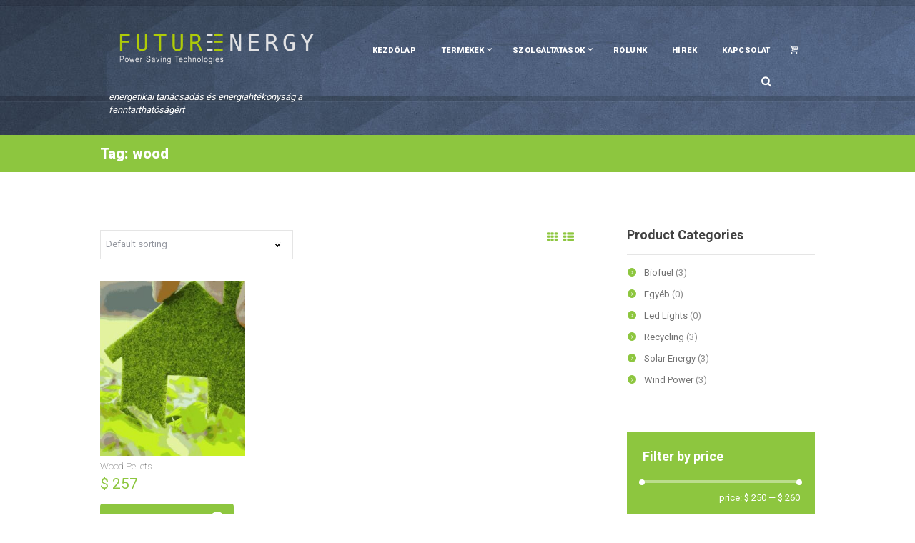

--- FILE ---
content_type: text/html; charset=UTF-8
request_url: http://futurenergy.hu/termekcimke/wood/
body_size: 15923
content:
<!DOCTYPE html>
<html lang="hu" class="scheme_original">
<head>
	<meta charset="UTF-8" />
	<meta name="viewport" content="width=device-width, initial-scale=1, maximum-scale=1">
		<link rel="profile" href="http://gmpg.org/xfn/11" />
	<link rel="pingback" href="http://futurenergy.hu/xmlrpc.php" />
    <link rel="icon" type="image/x-icon" href="http://futurenergy.hu/wp-content/themes/ecoenergy/skins/ecoenergy/images/favicon.ico" /><title>wood &#8211; Future Energy</title>
<meta name='robots' content='max-image-preview:large' />
<link rel='dns-prefetch' href='//fonts.googleapis.com' />
<link rel="alternate" type="application/rss+xml" title="Future Energy &raquo; hírcsatorna" href="http://futurenergy.hu/feed/" />
<link rel="alternate" type="application/rss+xml" title="Future Energy &raquo; hozzászólás hírcsatorna" href="http://futurenergy.hu/comments/feed/" />
<link rel="alternate" type="application/rss+xml" title="Future Energy &raquo; wood Tag hírforrás" href="http://futurenergy.hu/termekcimke/wood/feed/" />
<style id='wp-img-auto-sizes-contain-inline-css' type='text/css'>
img:is([sizes=auto i],[sizes^="auto," i]){contain-intrinsic-size:3000px 1500px}
/*# sourceURL=wp-img-auto-sizes-contain-inline-css */
</style>
<link rel='stylesheet' id='mmm_mega_main_menu-css' href='http://futurenergy.hu/wp-content/plugins/mega_main_menu/src/css/cache.skin.css?ver=6.9' type='text/css' media='all' />
<link rel='stylesheet' id='ecoenergy-prettyphoto-style-css' href='http://futurenergy.hu/wp-content/themes/ecoenergy/fw/js/prettyphoto/css/prettyPhoto.min.css' type='text/css' media='all' />
<style id='wp-emoji-styles-inline-css' type='text/css'>

	img.wp-smiley, img.emoji {
		display: inline !important;
		border: none !important;
		box-shadow: none !important;
		height: 1em !important;
		width: 1em !important;
		margin: 0 0.07em !important;
		vertical-align: -0.1em !important;
		background: none !important;
		padding: 0 !important;
	}
/*# sourceURL=wp-emoji-styles-inline-css */
</style>
<style id='wp-block-library-inline-css' type='text/css'>
:root{--wp-block-synced-color:#7a00df;--wp-block-synced-color--rgb:122,0,223;--wp-bound-block-color:var(--wp-block-synced-color);--wp-editor-canvas-background:#ddd;--wp-admin-theme-color:#007cba;--wp-admin-theme-color--rgb:0,124,186;--wp-admin-theme-color-darker-10:#006ba1;--wp-admin-theme-color-darker-10--rgb:0,107,160.5;--wp-admin-theme-color-darker-20:#005a87;--wp-admin-theme-color-darker-20--rgb:0,90,135;--wp-admin-border-width-focus:2px}@media (min-resolution:192dpi){:root{--wp-admin-border-width-focus:1.5px}}.wp-element-button{cursor:pointer}:root .has-very-light-gray-background-color{background-color:#eee}:root .has-very-dark-gray-background-color{background-color:#313131}:root .has-very-light-gray-color{color:#eee}:root .has-very-dark-gray-color{color:#313131}:root .has-vivid-green-cyan-to-vivid-cyan-blue-gradient-background{background:linear-gradient(135deg,#00d084,#0693e3)}:root .has-purple-crush-gradient-background{background:linear-gradient(135deg,#34e2e4,#4721fb 50%,#ab1dfe)}:root .has-hazy-dawn-gradient-background{background:linear-gradient(135deg,#faaca8,#dad0ec)}:root .has-subdued-olive-gradient-background{background:linear-gradient(135deg,#fafae1,#67a671)}:root .has-atomic-cream-gradient-background{background:linear-gradient(135deg,#fdd79a,#004a59)}:root .has-nightshade-gradient-background{background:linear-gradient(135deg,#330968,#31cdcf)}:root .has-midnight-gradient-background{background:linear-gradient(135deg,#020381,#2874fc)}:root{--wp--preset--font-size--normal:16px;--wp--preset--font-size--huge:42px}.has-regular-font-size{font-size:1em}.has-larger-font-size{font-size:2.625em}.has-normal-font-size{font-size:var(--wp--preset--font-size--normal)}.has-huge-font-size{font-size:var(--wp--preset--font-size--huge)}.has-text-align-center{text-align:center}.has-text-align-left{text-align:left}.has-text-align-right{text-align:right}.has-fit-text{white-space:nowrap!important}#end-resizable-editor-section{display:none}.aligncenter{clear:both}.items-justified-left{justify-content:flex-start}.items-justified-center{justify-content:center}.items-justified-right{justify-content:flex-end}.items-justified-space-between{justify-content:space-between}.screen-reader-text{border:0;clip-path:inset(50%);height:1px;margin:-1px;overflow:hidden;padding:0;position:absolute;width:1px;word-wrap:normal!important}.screen-reader-text:focus{background-color:#ddd;clip-path:none;color:#444;display:block;font-size:1em;height:auto;left:5px;line-height:normal;padding:15px 23px 14px;text-decoration:none;top:5px;width:auto;z-index:100000}html :where(.has-border-color){border-style:solid}html :where([style*=border-top-color]){border-top-style:solid}html :where([style*=border-right-color]){border-right-style:solid}html :where([style*=border-bottom-color]){border-bottom-style:solid}html :where([style*=border-left-color]){border-left-style:solid}html :where([style*=border-width]){border-style:solid}html :where([style*=border-top-width]){border-top-style:solid}html :where([style*=border-right-width]){border-right-style:solid}html :where([style*=border-bottom-width]){border-bottom-style:solid}html :where([style*=border-left-width]){border-left-style:solid}html :where(img[class*=wp-image-]){height:auto;max-width:100%}:where(figure){margin:0 0 1em}html :where(.is-position-sticky){--wp-admin--admin-bar--position-offset:var(--wp-admin--admin-bar--height,0px)}@media screen and (max-width:600px){html :where(.is-position-sticky){--wp-admin--admin-bar--position-offset:0px}}

/*# sourceURL=wp-block-library-inline-css */
</style><style id='global-styles-inline-css' type='text/css'>
:root{--wp--preset--aspect-ratio--square: 1;--wp--preset--aspect-ratio--4-3: 4/3;--wp--preset--aspect-ratio--3-4: 3/4;--wp--preset--aspect-ratio--3-2: 3/2;--wp--preset--aspect-ratio--2-3: 2/3;--wp--preset--aspect-ratio--16-9: 16/9;--wp--preset--aspect-ratio--9-16: 9/16;--wp--preset--color--black: #000000;--wp--preset--color--cyan-bluish-gray: #abb8c3;--wp--preset--color--white: #ffffff;--wp--preset--color--pale-pink: #f78da7;--wp--preset--color--vivid-red: #cf2e2e;--wp--preset--color--luminous-vivid-orange: #ff6900;--wp--preset--color--luminous-vivid-amber: #fcb900;--wp--preset--color--light-green-cyan: #7bdcb5;--wp--preset--color--vivid-green-cyan: #00d084;--wp--preset--color--pale-cyan-blue: #8ed1fc;--wp--preset--color--vivid-cyan-blue: #0693e3;--wp--preset--color--vivid-purple: #9b51e0;--wp--preset--gradient--vivid-cyan-blue-to-vivid-purple: linear-gradient(135deg,rgb(6,147,227) 0%,rgb(155,81,224) 100%);--wp--preset--gradient--light-green-cyan-to-vivid-green-cyan: linear-gradient(135deg,rgb(122,220,180) 0%,rgb(0,208,130) 100%);--wp--preset--gradient--luminous-vivid-amber-to-luminous-vivid-orange: linear-gradient(135deg,rgb(252,185,0) 0%,rgb(255,105,0) 100%);--wp--preset--gradient--luminous-vivid-orange-to-vivid-red: linear-gradient(135deg,rgb(255,105,0) 0%,rgb(207,46,46) 100%);--wp--preset--gradient--very-light-gray-to-cyan-bluish-gray: linear-gradient(135deg,rgb(238,238,238) 0%,rgb(169,184,195) 100%);--wp--preset--gradient--cool-to-warm-spectrum: linear-gradient(135deg,rgb(74,234,220) 0%,rgb(151,120,209) 20%,rgb(207,42,186) 40%,rgb(238,44,130) 60%,rgb(251,105,98) 80%,rgb(254,248,76) 100%);--wp--preset--gradient--blush-light-purple: linear-gradient(135deg,rgb(255,206,236) 0%,rgb(152,150,240) 100%);--wp--preset--gradient--blush-bordeaux: linear-gradient(135deg,rgb(254,205,165) 0%,rgb(254,45,45) 50%,rgb(107,0,62) 100%);--wp--preset--gradient--luminous-dusk: linear-gradient(135deg,rgb(255,203,112) 0%,rgb(199,81,192) 50%,rgb(65,88,208) 100%);--wp--preset--gradient--pale-ocean: linear-gradient(135deg,rgb(255,245,203) 0%,rgb(182,227,212) 50%,rgb(51,167,181) 100%);--wp--preset--gradient--electric-grass: linear-gradient(135deg,rgb(202,248,128) 0%,rgb(113,206,126) 100%);--wp--preset--gradient--midnight: linear-gradient(135deg,rgb(2,3,129) 0%,rgb(40,116,252) 100%);--wp--preset--font-size--small: 13px;--wp--preset--font-size--medium: 20px;--wp--preset--font-size--large: 36px;--wp--preset--font-size--x-large: 42px;--wp--preset--spacing--20: 0.44rem;--wp--preset--spacing--30: 0.67rem;--wp--preset--spacing--40: 1rem;--wp--preset--spacing--50: 1.5rem;--wp--preset--spacing--60: 2.25rem;--wp--preset--spacing--70: 3.38rem;--wp--preset--spacing--80: 5.06rem;--wp--preset--shadow--natural: 6px 6px 9px rgba(0, 0, 0, 0.2);--wp--preset--shadow--deep: 12px 12px 50px rgba(0, 0, 0, 0.4);--wp--preset--shadow--sharp: 6px 6px 0px rgba(0, 0, 0, 0.2);--wp--preset--shadow--outlined: 6px 6px 0px -3px rgb(255, 255, 255), 6px 6px rgb(0, 0, 0);--wp--preset--shadow--crisp: 6px 6px 0px rgb(0, 0, 0);}:where(.is-layout-flex){gap: 0.5em;}:where(.is-layout-grid){gap: 0.5em;}body .is-layout-flex{display: flex;}.is-layout-flex{flex-wrap: wrap;align-items: center;}.is-layout-flex > :is(*, div){margin: 0;}body .is-layout-grid{display: grid;}.is-layout-grid > :is(*, div){margin: 0;}:where(.wp-block-columns.is-layout-flex){gap: 2em;}:where(.wp-block-columns.is-layout-grid){gap: 2em;}:where(.wp-block-post-template.is-layout-flex){gap: 1.25em;}:where(.wp-block-post-template.is-layout-grid){gap: 1.25em;}.has-black-color{color: var(--wp--preset--color--black) !important;}.has-cyan-bluish-gray-color{color: var(--wp--preset--color--cyan-bluish-gray) !important;}.has-white-color{color: var(--wp--preset--color--white) !important;}.has-pale-pink-color{color: var(--wp--preset--color--pale-pink) !important;}.has-vivid-red-color{color: var(--wp--preset--color--vivid-red) !important;}.has-luminous-vivid-orange-color{color: var(--wp--preset--color--luminous-vivid-orange) !important;}.has-luminous-vivid-amber-color{color: var(--wp--preset--color--luminous-vivid-amber) !important;}.has-light-green-cyan-color{color: var(--wp--preset--color--light-green-cyan) !important;}.has-vivid-green-cyan-color{color: var(--wp--preset--color--vivid-green-cyan) !important;}.has-pale-cyan-blue-color{color: var(--wp--preset--color--pale-cyan-blue) !important;}.has-vivid-cyan-blue-color{color: var(--wp--preset--color--vivid-cyan-blue) !important;}.has-vivid-purple-color{color: var(--wp--preset--color--vivid-purple) !important;}.has-black-background-color{background-color: var(--wp--preset--color--black) !important;}.has-cyan-bluish-gray-background-color{background-color: var(--wp--preset--color--cyan-bluish-gray) !important;}.has-white-background-color{background-color: var(--wp--preset--color--white) !important;}.has-pale-pink-background-color{background-color: var(--wp--preset--color--pale-pink) !important;}.has-vivid-red-background-color{background-color: var(--wp--preset--color--vivid-red) !important;}.has-luminous-vivid-orange-background-color{background-color: var(--wp--preset--color--luminous-vivid-orange) !important;}.has-luminous-vivid-amber-background-color{background-color: var(--wp--preset--color--luminous-vivid-amber) !important;}.has-light-green-cyan-background-color{background-color: var(--wp--preset--color--light-green-cyan) !important;}.has-vivid-green-cyan-background-color{background-color: var(--wp--preset--color--vivid-green-cyan) !important;}.has-pale-cyan-blue-background-color{background-color: var(--wp--preset--color--pale-cyan-blue) !important;}.has-vivid-cyan-blue-background-color{background-color: var(--wp--preset--color--vivid-cyan-blue) !important;}.has-vivid-purple-background-color{background-color: var(--wp--preset--color--vivid-purple) !important;}.has-black-border-color{border-color: var(--wp--preset--color--black) !important;}.has-cyan-bluish-gray-border-color{border-color: var(--wp--preset--color--cyan-bluish-gray) !important;}.has-white-border-color{border-color: var(--wp--preset--color--white) !important;}.has-pale-pink-border-color{border-color: var(--wp--preset--color--pale-pink) !important;}.has-vivid-red-border-color{border-color: var(--wp--preset--color--vivid-red) !important;}.has-luminous-vivid-orange-border-color{border-color: var(--wp--preset--color--luminous-vivid-orange) !important;}.has-luminous-vivid-amber-border-color{border-color: var(--wp--preset--color--luminous-vivid-amber) !important;}.has-light-green-cyan-border-color{border-color: var(--wp--preset--color--light-green-cyan) !important;}.has-vivid-green-cyan-border-color{border-color: var(--wp--preset--color--vivid-green-cyan) !important;}.has-pale-cyan-blue-border-color{border-color: var(--wp--preset--color--pale-cyan-blue) !important;}.has-vivid-cyan-blue-border-color{border-color: var(--wp--preset--color--vivid-cyan-blue) !important;}.has-vivid-purple-border-color{border-color: var(--wp--preset--color--vivid-purple) !important;}.has-vivid-cyan-blue-to-vivid-purple-gradient-background{background: var(--wp--preset--gradient--vivid-cyan-blue-to-vivid-purple) !important;}.has-light-green-cyan-to-vivid-green-cyan-gradient-background{background: var(--wp--preset--gradient--light-green-cyan-to-vivid-green-cyan) !important;}.has-luminous-vivid-amber-to-luminous-vivid-orange-gradient-background{background: var(--wp--preset--gradient--luminous-vivid-amber-to-luminous-vivid-orange) !important;}.has-luminous-vivid-orange-to-vivid-red-gradient-background{background: var(--wp--preset--gradient--luminous-vivid-orange-to-vivid-red) !important;}.has-very-light-gray-to-cyan-bluish-gray-gradient-background{background: var(--wp--preset--gradient--very-light-gray-to-cyan-bluish-gray) !important;}.has-cool-to-warm-spectrum-gradient-background{background: var(--wp--preset--gradient--cool-to-warm-spectrum) !important;}.has-blush-light-purple-gradient-background{background: var(--wp--preset--gradient--blush-light-purple) !important;}.has-blush-bordeaux-gradient-background{background: var(--wp--preset--gradient--blush-bordeaux) !important;}.has-luminous-dusk-gradient-background{background: var(--wp--preset--gradient--luminous-dusk) !important;}.has-pale-ocean-gradient-background{background: var(--wp--preset--gradient--pale-ocean) !important;}.has-electric-grass-gradient-background{background: var(--wp--preset--gradient--electric-grass) !important;}.has-midnight-gradient-background{background: var(--wp--preset--gradient--midnight) !important;}.has-small-font-size{font-size: var(--wp--preset--font-size--small) !important;}.has-medium-font-size{font-size: var(--wp--preset--font-size--medium) !important;}.has-large-font-size{font-size: var(--wp--preset--font-size--large) !important;}.has-x-large-font-size{font-size: var(--wp--preset--font-size--x-large) !important;}
/*# sourceURL=global-styles-inline-css */
</style>

<style id='classic-theme-styles-inline-css' type='text/css'>
/*! This file is auto-generated */
.wp-block-button__link{color:#fff;background-color:#32373c;border-radius:9999px;box-shadow:none;text-decoration:none;padding:calc(.667em + 2px) calc(1.333em + 2px);font-size:1.125em}.wp-block-file__button{background:#32373c;color:#fff;text-decoration:none}
/*# sourceURL=/wp-includes/css/classic-themes.min.css */
</style>
<link rel='stylesheet' id='contact-form-7-css' href='http://futurenergy.hu/wp-content/plugins/contact-form-7/includes/css/styles.css?ver=5.4.1' type='text/css' media='all' />
<link rel='stylesheet' id='essential-grid-plugin-settings-css' href='http://futurenergy.hu/wp-content/plugins/essential-grid/public/assets/css/settings.css?ver=2.0.8' type='text/css' media='all' />
<link rel='stylesheet' id='tp-open-sans-css' href='http://fonts.googleapis.com/css?family=Open+Sans%3A300%2C400%2C600%2C700%2C800&#038;ver=6.9' type='text/css' media='all' />
<link rel='stylesheet' id='tp-raleway-css' href='http://fonts.googleapis.com/css?family=Raleway%3A100%2C200%2C300%2C400%2C500%2C600%2C700%2C800%2C900&#038;ver=6.9' type='text/css' media='all' />
<link rel='stylesheet' id='tp-droid-serif-css' href='http://fonts.googleapis.com/css?family=Droid+Serif%3A400%2C700&#038;ver=6.9' type='text/css' media='all' />
<link rel='stylesheet' id='tp-roboto-css' href='http://fonts.googleapis.com/css?family=Roboto%3A400%2C500%2C100%2C300%2C700%2C900&#038;ver=6.9' type='text/css' media='all' />
<link rel='stylesheet' id='rs-plugin-settings-css' href='http://futurenergy.hu/wp-content/plugins/revslider/rs-plugin/css/settings.css?ver=4.6.93' type='text/css' media='all' />
<style id='rs-plugin-settings-inline-css' type='text/css'>
.tp-caption a{color:#ff7302;text-shadow:none;-webkit-transition:all 0.2s ease-out;-moz-transition:all 0.2s ease-out;-o-transition:all 0.2s ease-out;-ms-transition:all 0.2s ease-out}.tp-caption a:hover{color:#ffa902}
/*# sourceURL=rs-plugin-settings-inline-css */
</style>
<link rel='stylesheet' id='woocommerce-layout-css' href='http://futurenergy.hu/wp-content/plugins/woocommerce/assets/css/woocommerce-layout.css?ver=5.3.3' type='text/css' media='all' />
<link rel='stylesheet' id='woocommerce-smallscreen-css' href='http://futurenergy.hu/wp-content/plugins/woocommerce/assets/css/woocommerce-smallscreen.css?ver=5.3.3' type='text/css' media='only screen and (max-width: 768px)' />
<link rel='stylesheet' id='woocommerce-general-css' href='http://futurenergy.hu/wp-content/plugins/woocommerce/assets/css/woocommerce.css?ver=5.3.3' type='text/css' media='all' />
<style id='woocommerce-inline-inline-css' type='text/css'>
.woocommerce form .form-row .required { visibility: visible; }
/*# sourceURL=woocommerce-inline-inline-css */
</style>
<link rel='stylesheet' id='theme-font-Roboto-css' href='http://fonts.googleapis.com/css?family=Roboto:400,500,100,300,700,900&#038;subset=latin,latin-ext,cyrillic,cyrillic-ext' type='text/css' media='all' />
<link rel='stylesheet' id='theme-font-Roboto-Condensed-css' href='http://fonts.googleapis.com/css?family=Roboto+Condensed:400,300,700&#038;subset=latin,latin-ext,cyrillic,cyrillic-ext' type='text/css' media='all' />
<link rel='stylesheet' id='ecoenergy-fontello-style-css' href='http://futurenergy.hu/wp-content/themes/ecoenergy/css/fontello/css/fontello.css' type='text/css' media='all' />
<link rel='stylesheet' id='ecoenergy-main-style-css' href='http://futurenergy.hu/wp-content/themes/ecoenergy/style.css' type='text/css' media='all' />
<link rel='stylesheet' id='ecoenergy-animation-style-css' href='http://futurenergy.hu/wp-content/themes/ecoenergy/fw/css/core.animation.min.css' type='text/css' media='all' />
<link rel='stylesheet' id='ecoenergy-shortcodes-style-css' href='http://futurenergy.hu/wp-content/themes/ecoenergy/fw/core/core.shortcodes/shortcodes.css' type='text/css' media='all' />
<link rel='stylesheet' id='ecoenergy-woo-style-css' href='http://futurenergy.hu/wp-content/themes/ecoenergy/css/woo-style.css' type='text/css' media='all' />
<link rel='stylesheet' id='ecoenergy-skin-style-css' href='http://futurenergy.hu/wp-content/themes/ecoenergy/skins/ecoenergy/skin.css' type='text/css' media='all' />
<link rel='stylesheet' id='ecoenergy-custom-style-css' href='http://futurenergy.hu/wp-content/themes/ecoenergy/fw/css/custom-style.min.css' type='text/css' media='all' />
<style id='ecoenergy-custom-style-inline-css' type='text/css'>
  .contacts_wrap .logo img{height:30px}.scheme_original .top_panel_middle{background:url('http://futurenergy.hu/wp-content/uploads/2016/03/top_bg.jpg') repeat left top scroll}.scheme_original .custom_area_wrap{background:url('http://futurenergy.hu/wp-content/uploads/2016/03/footer_bg.jpg') repeat left top scroll}.scheme_original .top_panel_wrap_inner{background:url('http://futurenergy.hu/wp-content/uploads/2016/03/top_bg.jpg') repeat left top scroll}.contacts_wrap .contacts_address address span{/*font-family:"ARIALN (uploaded font)";*/}.woocommerce button.button,input[type="submit"].sc_button_size_large,input[type="button"].sc_button_size_large,button.sc_button_size_large,.woocommerce-page .widget_price_filter .price_slider_amount .button,.woocommerce-page ul.products li.product .add_to_cart_button,.sc_button.sc_button_size_large{/*font-family:"ARIALN (uploaded font)";*/}.post_item .post_readmore_label{/*font-family:"ARIALN (uploaded font)";*/}.single .content .post_info .post_info_item .post_counters_comments .post_counters_number:after,.blog .content .post_info .post_info_item .post_counters_comments .post_counters_number:after{content:' Hozzászólás'}.content .post_item_404 .search_wrap .search_submit:before{content:"Keresés"; /*font-family:"ARIALN (uploaded font)";*/}.top_panel_wrap .logo_main{max-height:100px; width:auto}.top_panel_middle .logo{margin-top:1.8em; margin-bottom:2em}@media (max-width:479px){.wpb_wrapper{line-height:17px}}.column-1_4,.column-2_8,.column-3_12{width:24%}
/*# sourceURL=ecoenergy-custom-style-inline-css */
</style>
<link rel='stylesheet' id='ecoenergy-responsive-style-css' href='http://futurenergy.hu/wp-content/themes/ecoenergy/css/responsive.css' type='text/css' media='all' />
<link rel='stylesheet' id='theme-skin-responsive-style-css' href='http://futurenergy.hu/wp-content/themes/ecoenergy/skins/ecoenergy/skin.responsive.css' type='text/css' media='all' />
<link rel='stylesheet' id='mediaelement-css' href='http://futurenergy.hu/wp-includes/js/mediaelement/mediaelementplayer-legacy.min.css?ver=4.2.17' type='text/css' media='all' />
<link rel='stylesheet' id='wp-mediaelement-css' href='http://futurenergy.hu/wp-includes/js/mediaelement/wp-mediaelement.min.css?ver=6.9' type='text/css' media='all' />
<link rel='stylesheet' id='mm_icomoon-css' href='http://futurenergy.hu/wp-content/plugins/mega_main_menu/framework/src/css/icomoon.css?ver=2.0.7' type='text/css' media='all' />
<script type="text/javascript" src="http://futurenergy.hu/wp-includes/js/jquery/jquery.min.js?ver=3.7.1" id="jquery-core-js"></script>
<script type="text/javascript" src="http://futurenergy.hu/wp-includes/js/jquery/jquery-migrate.min.js?ver=3.4.1" id="jquery-migrate-js"></script>
<script type="text/javascript" src="http://futurenergy.hu/wp-content/plugins/essential-grid/public/assets/js/lightbox.js?ver=2.0.8" id="themepunchboxext-js"></script>
<script type="text/javascript" src="http://futurenergy.hu/wp-content/plugins/essential-grid/public/assets/js/jquery.themepunch.tools.min.js?ver=2.0.8" id="tp-tools-js"></script>
<script type="text/javascript" src="http://futurenergy.hu/wp-content/plugins/essential-grid/public/assets/js/jquery.themepunch.essential.min.js?ver=2.0.8" id="essential-grid-essential-grid-script-js"></script>
<script type="text/javascript" src="http://futurenergy.hu/wp-content/plugins/revslider/rs-plugin/js/jquery.themepunch.revolution.min.js?ver=4.6.93" id="revmin-js"></script>
<script type="text/javascript" src="http://futurenergy.hu/wp-content/plugins/woocommerce/assets/js/jquery-blockui/jquery.blockUI.min.js?ver=2.70" id="jquery-blockui-js"></script>
<script type="text/javascript" id="wc-add-to-cart-js-extra">
/* <![CDATA[ */
var wc_add_to_cart_params = {"ajax_url":"/wp-admin/admin-ajax.php","wc_ajax_url":"/?wc-ajax=%%endpoint%%","i18n_view_cart":"View cart","cart_url":"http://futurenergy.hu","is_cart":"","cart_redirect_after_add":"no"};
//# sourceURL=wc-add-to-cart-js-extra
/* ]]> */
</script>
<script type="text/javascript" src="http://futurenergy.hu/wp-content/plugins/woocommerce/assets/js/frontend/add-to-cart.min.js?ver=5.3.3" id="wc-add-to-cart-js"></script>
<script type="text/javascript" src="http://futurenergy.hu/wp-content/plugins/js_composer/assets/js/vendors/woocommerce-add-to-cart.js?ver=4.7.4" id="vc_woocommerce-add-to-cart-js-js"></script>
<link rel="https://api.w.org/" href="http://futurenergy.hu/wp-json/" /><link rel="EditURI" type="application/rsd+xml" title="RSD" href="http://futurenergy.hu/xmlrpc.php?rsd" />
<meta name="generator" content="WordPress 6.9" />
<meta name="generator" content="WooCommerce 5.3.3" />
		<script type="text/javascript">
			jQuery(document).ready(function() {
				// CUSTOM AJAX CONTENT LOADING FUNCTION
				var ajaxRevslider = function(obj) {
				
					// obj.type : Post Type
					// obj.id : ID of Content to Load
					// obj.aspectratio : The Aspect Ratio of the Container / Media
					// obj.selector : The Container Selector where the Content of Ajax will be injected. It is done via the Essential Grid on Return of Content
					
					var content = "";

					data = {};
					
					data.action = 'revslider_ajax_call_front';
					data.client_action = 'get_slider_html';
					data.token = 'bb2ee26818';
					data.type = obj.type;
					data.id = obj.id;
					data.aspectratio = obj.aspectratio;
					
					// SYNC AJAX REQUEST
					jQuery.ajax({
						type:"post",
						url:"http://futurenergy.hu/wp-admin/admin-ajax.php",
						dataType: 'json',
						data:data,
						async:false,
						success: function(ret, textStatus, XMLHttpRequest) {
							if(ret.success == true)
								content = ret.data;								
						},
						error: function(e) {
							console.log(e);
						}
					});
					
					 // FIRST RETURN THE CONTENT WHEN IT IS LOADED !!
					 return content;						 
				};
				
				// CUSTOM AJAX FUNCTION TO REMOVE THE SLIDER
				var ajaxRemoveRevslider = function(obj) {
					return jQuery(obj.selector+" .rev_slider").revkill();
				};

				// EXTEND THE AJAX CONTENT LOADING TYPES WITH TYPE AND FUNCTION
				var extendessential = setInterval(function() {
					if (jQuery.fn.tpessential != undefined) {
						clearInterval(extendessential);
						if(typeof(jQuery.fn.tpessential.defaults) !== 'undefined') {
							jQuery.fn.tpessential.defaults.ajaxTypes.push({type:"revslider",func:ajaxRevslider,killfunc:ajaxRemoveRevslider,openAnimationSpeed:0.3});   
							// type:  Name of the Post to load via Ajax into the Essential Grid Ajax Container
							// func: the Function Name which is Called once the Item with the Post Type has been clicked
							// killfunc: function to kill in case the Ajax Window going to be removed (before Remove function !
							// openAnimationSpeed: how quick the Ajax Content window should be animated (default is 0.3)
						}
					}
				},30);
			});
		</script>
			<noscript><style>.woocommerce-product-gallery{ opacity: 1 !important; }</style></noscript>
	<meta name="generator" content="Powered by Visual Composer - drag and drop page builder for WordPress."/>
<!--[if lte IE 9]><link rel="stylesheet" type="text/css" href="http://futurenergy.hu/wp-content/plugins/js_composer/assets/css/vc_lte_ie9.css" media="screen"><![endif]--><!--[if IE  8]><link rel="stylesheet" type="text/css" href="http://futurenergy.hu/wp-content/plugins/js_composer/assets/css/vc-ie8.css" media="screen"><![endif]--><noscript><style> .wpb_animate_when_almost_visible { opacity: 1; }</style></noscript><link rel='stylesheet' id='ecoenergy-messages-style-css' href='http://futurenergy.hu/wp-content/themes/ecoenergy/fw/js/core.messages/core.messages.min.css' type='text/css' media='all' />
<link rel='stylesheet' id='js_composer_front-css' href='http://futurenergy.hu/wp-content/plugins/js_composer/assets/css/js_composer.css?ver=4.7.4' type='text/css' media='all' />
</head>

<body class="archive tax-product_tag term-wood term-74 wp-theme-ecoenergy ecoenergy_body body_style_wide body_filled theme_skin_ecoenergy article_style_stretch layout_excerpt template_excerpt top_panel_show top_panel_above sidebar_show sidebar_right sidebar_outer_hide theme-ecoenergy mmm mega_main_menu-2-0-7 woocommerce woocommerce-page woocommerce-no-js wpb-js-composer js-comp-ver-4.7.4 vc_responsive">
	
	
	<a id="toc_home" class="sc_anchor" title="Kezdőlap" data-description="&lt;i&gt;Return to Home&lt;/i&gt; - &lt;br&gt;navigate to home page of the site" data-icon="icon-home" data-url="http://futurenergy.hu/" data-separator="yes"></a><a id="toc_top" class="sc_anchor" title="Az oldal tetejére" data-description="&lt;i&gt;Back to top&lt;/i&gt; - &lt;br&gt;scroll to top of the page" data-icon="icon-double-up" data-url="" data-separator="yes"></a>
	
	
	
	<div class="body_wrap">

		
		<div class="page_wrap">

			
		<div class="top_panel_fixed_wrap"></div>

		<header class="top_panel_wrap top_panel_style_6 scheme_original normal_bg">
			<div class="top_panel_wrap_inner top_panel_inner_style_6 top_panel_position_above">

			<div class="top_panel_middle" >
				<div class="content_wrap">
					<div class="columns_wrap columns_fluid"><div
						class="column-1_3 contact_logo">
												<div class="logo">
						<a href="http://futurenergy.hu/"><img src="http://futurenergy.hu/wp-content/uploads/2016/04/logo_white.png" class="logo_main" alt=""><img src="http://futurenergy.hu/wp-content/uploads/2016/04/logo_white.png" class="logo_fixed" alt=""><br><div class="logo_slogan">energetikai tanácsadás és energiahtékonyság a fenntarthatóságért</div></a>
					</div>
						</div><div 
						class="column-2_3 menu_main_wrap">
							<a href="#" class="menu_main_responsive_button icon-menu"></a>
							<nav class="menu_main_nav_area">
								<ul id="menu_main" class="menu_main_nav"><li id="menu-item-466" class="menu-item menu-item-type-post_type menu-item-object-page menu-item-home menu-item-466"><a href="http://futurenergy.hu/">Kezdőlap</a></li>
<li id="menu-item-1131" class="menu-item menu-item-type-post_type menu-item-object-page menu-item-has-children menu-item-1131"><a href="http://futurenergy.hu/termekek/">Termékek</a>
<ul class="sub-menu">
	<li id="menu-item-1132" class="menu-item menu-item-type-post_type menu-item-object-page menu-item-1132"><a href="http://futurenergy.hu/termekek/smart-energy-vision/">SMART ENERGY VISION</a></li>
	<li id="menu-item-1133" class="menu-item menu-item-type-post_type menu-item-object-page menu-item-1133"><a href="http://futurenergy.hu/termekek/fluoresave/">Fluoresave</a></li>
</ul>
</li>
<li id="menu-item-1331" class="menu-item menu-item-type-post_type menu-item-object-page menu-item-has-children menu-item-1331"><a href="http://futurenergy.hu/szolgaltatasok/">Szolgáltatások</a>
<ul class="sub-menu">
	<li id="menu-item-1272" class="menu-item menu-item-type-post_type menu-item-object-page menu-item-1272"><a href="http://futurenergy.hu/szolgaltatasok/okosmeres/">Almérők használatának kötelezettsége</a></li>
	<li id="menu-item-1424" class="menu-item menu-item-type-post_type menu-item-object-page menu-item-1424"><a href="http://futurenergy.hu/szolgaltatasok/energetikai-szakreferens/">Energetikai szakreferens</a></li>
	<li id="menu-item-1283" class="menu-item menu-item-type-post_type menu-item-object-page menu-item-1283"><a href="http://futurenergy.hu/szolgaltatasok/energia-beszerzes-tamogatasa/">Energiabeszerzés támogatása</a></li>
	<li id="menu-item-1105" class="menu-item menu-item-type-post_type menu-item-object-page menu-item-1105"><a href="http://futurenergy.hu/szolgaltatasok/energetikai-audit/">Vállalati Energetikai Audit</a></li>
	<li id="menu-item-1287" class="menu-item menu-item-type-post_type menu-item-object-page menu-item-1287"><a href="http://futurenergy.hu/szolgaltatasok/iso-50001/">ISO 50001</a></li>
	<li id="menu-item-1236" class="menu-item menu-item-type-post_type menu-item-object-page menu-item-1236"><a href="http://futurenergy.hu/szolgaltatasok/energiahatekonysag/">Energiahatékonyság</a></li>
	<li id="menu-item-1115" class="menu-item menu-item-type-post_type menu-item-object-page menu-item-1115"><a href="http://futurenergy.hu/szolgaltatasok/energetikai-szerviz/">Energetikai szervíz</a></li>
</ul>
</li>
<li id="menu-item-1121" class="menu-item menu-item-type-post_type menu-item-object-page menu-item-1121"><a href="http://futurenergy.hu/rolunk/">Rólunk</a></li>
<li id="menu-item-1417" class="menu-item menu-item-type-post_type menu-item-object-page menu-item-1417"><a href="http://futurenergy.hu/hirek/">Hírek</a></li>
<li id="menu-item-20" class="menu-item menu-item-type-post_type menu-item-object-page menu-item-20"><a href="http://futurenergy.hu/kapcsolat/">Kapcsolat</a></li>
</ul>							</nav>
															<div class="menu_main_cart top_panel_icon">
									<a href="#" class="top_panel_cart_button">
	<span class="contact_icon icon-basket"></span>
	<span class="contact_label contact_cart_label">Your cart:</span>
	<span class="contact_cart_totals">
		<span class="cart_items">0 Items		</span>
		- 
		<span class="cart_summa"><span class="woocommerce-Price-amount amount"><bdi><span class="woocommerce-Price-currencySymbol">&#36;</span>&nbsp;0</bdi></span></span>
	</span>
</a>
<ul class="widget_area sidebar_cart sidebar"><li>
	<div class="widget woocommerce widget_shopping_cart"><div class="hide_cart_widget_if_empty"><div class="widget_shopping_cart_content"></div></div></div></li></ul>								</div>
								<div class="search_wrap search_style_regular search_state_closed search_ajax top_panel_icon">
						<div class="search_form_wrap">
							<form role="search" method="get" class="search_form" action="http://futurenergy.hu/">
								<button type="submit" class="search_submit icon-search" title="Kereső megnyitása"></button>
								<input type="text" class="search_field" placeholder="Keresés" value="" name="s" />
							</form>
						</div>
						<div class="search_results widget_area scheme_original"><a class="search_results_close icon-cancel"></a><div class="search_results_content"></div></div>
				</div>						</div>
					</div>
				</div>
			</div>

			</div>
		</header>

						<div class="top_panel_title top_panel_style_6  title_present scheme_original">
					<div class="top_panel_title_inner top_panel_inner_style_6  title_present_inner">
						<div class="content_wrap">
															<h1 class="page_title">Tag: wood</h1>
																				</div>
					</div>
				</div>
				
			<div class="page_content_wrap page_paddings_yes">

				
<div class="content_wrap">
<div class="content">			<div class="list_products shop_mode_thumbs">
			<nav class="woocommerce-breadcrumb"><a href="http://futurenergy.hu">Home</a>&nbsp;&#47;&nbsp;Products tagged &ldquo;wood&rdquo;</nav><header class="woocommerce-products-header">
	
	</header>
<div class="woocommerce-notices-wrapper"></div><div class="mode_buttons"><form action="http://futurenergy.hu/termekcimke/wood/" method="post"><input type="hidden" name="ecoenergy_shop_mode" value="thumbs" /><a href="#" class="woocommerce_thumbs icon-th" title="Show products as thumbs"></a><a href="#" class="woocommerce_list icon-th-list" title="Show products as list"></a></form></div><p class="woocommerce-result-count">
	Showing the single result</p>
<form class="woocommerce-ordering" method="get">
	<select name="orderby" class="orderby" aria-label="Shop order">
					<option value="menu_order"  selected='selected'>Default sorting</option>
					<option value="popularity" >Sort by popularity</option>
					<option value="rating" >Sort by average rating</option>
					<option value="date" >Sort by latest</option>
					<option value="price" >Sort by price: low to high</option>
					<option value="price-desc" >Sort by price: high to low</option>
			</select>
	<input type="hidden" name="paged" value="1" />
	</form>
<ul class="products columns-3">
<li class=" column-1_3 product type-product post-749 status-publish first instock product_cat-biofuel product_cat-recycling product_tag-bio product_tag-pellets product_tag-wood has-post-thumbnail shipping-taxable purchasable product-type-simple">
	<a href="http://futurenergy.hu/termek/wood-pellets/" class="woocommerce-LoopProduct-link woocommerce-loop-product__link">		<div class="post_item_wrap">
			<div class="post_featured">
				<div class="post_thumb">
					<a class="hover_icon hover_icon_link" href="http://futurenergy.hu/termek/wood-pellets/">
		<img width="270" height="325" src="http://futurenergy.hu/wp-content/uploads/2015/02/product-82-270x325.jpg" class="attachment-woocommerce_thumbnail size-woocommerce_thumbnail" alt="" decoding="async" fetchpriority="high" srcset="http://futurenergy.hu/wp-content/uploads/2015/02/product-82-270x325.jpg 270w, http://futurenergy.hu/wp-content/uploads/2015/02/product-82-900x1080.jpg 900w" sizes="(max-width: 270px) 100vw, 270px" />				</a>
			</div>
		</div>
		<div class="post_content">
		<h2 class="woocommerce-loop-product__title"><a href="http://futurenergy.hu/termek/wood-pellets/">Wood Pellets</a></h2>
	<span class="price"><span class="woocommerce-Price-amount amount"><bdi><span class="woocommerce-Price-currencySymbol">&#36;</span>&nbsp;257</bdi></span></span>
</a><a href="?add-to-cart=749" data-quantity="1" class="button product_type_simple add_to_cart_button ajax_add_to_cart" data-product_id="749" data-product_sku="" aria-label="Add &ldquo;Wood Pellets&rdquo; to your cart" rel="nofollow">Add to cart</a>			</div>
		</div>
		</li>
</ul>
			</div>	<!-- .list_products -->
			
		</div> <!-- </div> class="content"> -->	<div class="sidebar widget_area scheme_original" role="complementary">
		<div class="sidebar_inner widget_area_inner">
			<aside id="woocommerce_product_categories-2" class="widget_number_1 widget woocommerce widget_product_categories"><h5 class="widget_title">Product Categories</h5><ul class="product-categories"><li class="cat-item cat-item-68"><a href="http://futurenergy.hu/termekkategoria/biofuel/">Biofuel</a> <span class="count">(3)</span></li>
<li class="cat-item cat-item-133"><a href="http://futurenergy.hu/termekkategoria/egyeb/">Egyéb</a> <span class="count">(0)</span></li>
<li class="cat-item cat-item-30"><a href="http://futurenergy.hu/termekkategoria/led-lights/">Led Lights</a> <span class="count">(0)</span></li>
<li class="cat-item cat-item-31"><a href="http://futurenergy.hu/termekkategoria/recycling/">Recycling</a> <span class="count">(3)</span></li>
<li class="cat-item cat-item-28"><a href="http://futurenergy.hu/termekkategoria/solar-energy/">Solar Energy</a> <span class="count">(3)</span></li>
<li class="cat-item cat-item-29"><a href="http://futurenergy.hu/termekkategoria/wind-power/">Wind Power</a> <span class="count">(3)</span></li>
</ul></aside><aside id="woocommerce_price_filter-2" class="widget_number_2 widget woocommerce widget_price_filter"><h5 class="widget_title">Filter by price</h5>
<form method="get" action="http://futurenergy.hu/termekcimke/wood/">
	<div class="price_slider_wrapper">
		<div class="price_slider" style="display:none;"></div>
		<div class="price_slider_amount" data-step="10">
			<input type="text" id="min_price" name="min_price" value="250" data-min="250" placeholder="Min price" />
			<input type="text" id="max_price" name="max_price" value="260" data-max="260" placeholder="Max price" />
						<button type="submit" class="button">Filter</button>
			<div class="price_label" style="display:none;">
				Price: <span class="from"></span> &mdash; <span class="to"></span>
			</div>
						<div class="clear"></div>
		</div>
	</div>
</form>

</aside><aside id="woocommerce_top_rated_products-2" class="widget_number_4 widget woocommerce widget_top_rated_products"><h5 class="widget_title">Top Rated Products</h5><ul class="product_list_widget"><li>
	
	<a href="http://futurenergy.hu/termek/small-wind-turbine/">
		<img width="270" height="325" src="http://futurenergy.hu/wp-content/uploads/2015/02/product-212-270x325.jpg" class="attachment-woocommerce_thumbnail size-woocommerce_thumbnail" alt="" decoding="async" loading="lazy" srcset="http://futurenergy.hu/wp-content/uploads/2015/02/product-212-270x325.jpg 270w, http://futurenergy.hu/wp-content/uploads/2015/02/product-212-900x1080.jpg 900w" sizes="auto, (max-width: 270px) 100vw, 270px" />		<span class="product-title">Small Wind Turbine</span>
	</a>

				
	<del aria-hidden="true"><span class="woocommerce-Price-amount amount"><bdi><span class="woocommerce-Price-currencySymbol">&#36;</span>&nbsp;1,120</bdi></span></del> <ins><span class="woocommerce-Price-amount amount"><bdi><span class="woocommerce-Price-currencySymbol">&#36;</span>&nbsp;890</bdi></span></ins>
	</li>
<li>
	
	<a href="http://futurenergy.hu/termek/wind-power-generator/">
		<img width="270" height="325" src="http://futurenergy.hu/wp-content/uploads/2015/02/product-32-270x325.jpg" class="attachment-woocommerce_thumbnail size-woocommerce_thumbnail" alt="" decoding="async" loading="lazy" srcset="http://futurenergy.hu/wp-content/uploads/2015/02/product-32-270x325.jpg 270w, http://futurenergy.hu/wp-content/uploads/2015/02/product-32-900x1080.jpg 900w" sizes="auto, (max-width: 270px) 100vw, 270px" />		<span class="product-title">Wind Power Generator</span>
	</a>

				
	<span class="woocommerce-Price-amount amount"><bdi><span class="woocommerce-Price-currencySymbol">&#36;</span>&nbsp;1,226</bdi></span>
	</li>
</ul></aside><aside id="woocommerce_widget_cart-2" class="widget_number_6 widget woocommerce widget_shopping_cart"><h5 class="widget_title">Cart</h5><div class="hide_cart_widget_if_empty"><div class="widget_shopping_cart_content"></div></div></aside>		</div>
	</div> <!-- /.sidebar -->
	
	</div> <!-- </div> class="content_wrap"> -->			
			</div>		<!-- </.page_content_wrap> -->
			
			                <div class="custom_area_wrap">
                    <div class="custom_area_inner">
                        <div class="content_wrap">
                            <p style="color: #ffffff;"><div class="vc_row wpb_row vc_row-fluid"><div class="wpb_column vc_column_container vc_col-sm-12"><div class="wpb_wrapper"><div class="sc_content content_wrap"><div class="columns_wrap sc_columns columns_nofluid sc_columns_count_3"><div class="column-1_3 sc_column_item sc_column_item_1 odd first"><h4 class="sc_title sc_title_underline"> Környezetvédelem </h4>
	<div class="wpb_text_column wpb_content_element ">
		<div class="wpb_wrapper">
			<p><span style="color: #ffffff;">az általunk forgalmazott energiamegtakarítási, energiahatékonysági rendszerek és tanácsadói tevékenységünk csökkentik a felhasználandó energiamennyiséget, csökkentik az energia előállítása során keletkező káros anyagok kibocsátását is...</span></p>

		</div>
	</div>
</div><div class="column-1_3 sc_column_item sc_column_item_2 even"><h4 class="sc_title sc_title_underline"> Cégünk </h4>
	<div class="wpb_text_column wpb_content_element ">
		<div class="wpb_wrapper">
			<p><span style="color: #ffffff;">"ENERGIAKÖLTSÉGEK csökkentése"<br />- a Future Energy Kft. mottója.<br />Cégünk az energiaköltségek optimalizálása területén, mint energetikai rendszer integrátor olyan irányítási és szabályzási eljárásokat és technológia megoldásokat tervez valamint ehhez szállít eszközöket, amelyek hozzájárulnak ügyfeleink hatékony és költségcsökkentő energiafelhasználáshoz, és jelentős mértékben segítik az üvegházhatást fokozó gázkibocsátás csökkentését...</span></p>

		</div>
	</div>
</div><div class="column-1_3 sc_column_item sc_column_item_3 odd"><h4 class="sc_title sc_title_underline"> Impresszum </h4>
	<div class="wpb_text_column wpb_content_element ">
		<div class="wpb_wrapper">
			<p><span style="color: #ffffff;">Future Energy Kft.<br />Gyula u. 17. <br />1039 Budapest<br />Magyarország</span></p>
<p style="color: #ffffff;">Tel. +36 1 436 5171<br />Fax +36 1 436 5172</p>

		</div>
	</div>
</div></div></div></div></div></div></p>                        </div>
                    </div>
                </div>
             
				<div class="copyright_wrap copyright_style_socials  scheme_original">
					<div class="copyright_wrap_inner">
						<div class="content_wrap">
							<div class="sc_socials sc_socials_type_ sc_socials_shape_round sc_socials_size_tiny"><div class="sc_socials_item"><a href="#" target="_blank" class="social_icons social_facebook"><span class="icon-facebook"></span></a></div><div class="sc_socials_item"><a href="#" target="_blank" class="social_icons social_vimeo"><span class="icon-vimeo"></span></a></div><div class="sc_socials_item"><a href="#" target="_blank" class="social_icons social_linkedin"><span class="icon-linkedin"></span></a></div><div class="sc_socials_item"><a href="#" target="_blank" class="social_icons social_twitter"><span class="icon-twitter"></span></a></div><div class="sc_socials_item"><a href="#" target="_blank" class="social_icons social_gplus"><span class="icon-gplus"></span></a></div><div class="sc_socials_item"><a href="#" target="_blank" class="social_icons social_skype-outline"><span class="icon-skype-outline"></span></a></div></div>							<div class="copyright_text"><p>Copyright © Future Energy Kft. 2016</p></div>
						</div>
					</div>
				</div>
						
		</div>	<!-- /.page_wrap -->

	</div>		<!-- /.body_wrap -->
	
	

<a href="#" class="scroll_to_top icon-up" title="Az oldal tetejére"></a>

<div class="custom_html_section">
</div>


<script type="speculationrules">
{"prefetch":[{"source":"document","where":{"and":[{"href_matches":"/*"},{"not":{"href_matches":["/wp-*.php","/wp-admin/*","/wp-content/uploads/*","/wp-content/*","/wp-content/plugins/*","/wp-content/themes/ecoenergy/*","/*\\?(.+)"]}},{"not":{"selector_matches":"a[rel~=\"nofollow\"]"}},{"not":{"selector_matches":".no-prefetch, .no-prefetch a"}}]},"eagerness":"conservative"}]}
</script>
<script type="text/javascript">jQuery(document).ready(function() {if (ECOENERGY_GLOBALS['theme_font']=='') ECOENERGY_GLOBALS['theme_font'] = 'Roboto';ECOENERGY_GLOBALS['theme_skin_color'] = '#424242';ECOENERGY_GLOBALS['theme_skin_bg_color'] = '#ffffff';});</script><script type="text/javascript">jQuery(document).ready(function() {ECOENERGY_GLOBALS["strings"] = {bookmark_add: 		"Add the bookmark",bookmark_added:		"Current page has been successfully added to the bookmarks. You can see it in the right panel on the tab \'Bookmarks\'",bookmark_del: 		"Delete this bookmark",bookmark_title:		"Enter bookmark title",bookmark_exists:		"Current page already exists in the bookmarks list",search_error:		"Error occurs in AJAX search! Please, type your query and press search icon for the traditional search way.",email_confirm:		"On the e-mail address <b>%s</b> we sent a confirmation email.<br>Please, open it and click on the link.",reviews_vote:		"Thanks for your vote! New average rating is:",reviews_error:		"Error saving your vote! Please, try again later.",error_like:			"Error saving your like! Please, try again later.",error_global:		"Global error text",name_empty:			"The name can\'t be empty",name_long:			"Too long name",email_empty:			"Too short (or empty) email address",email_long:			"Too long email address",email_not_valid:		"Invalid email address",subject_empty:		"The subject can\'t be empty",subject_long:		"Too long subject",text_empty:			"The message text can\'t be empty",text_long:			"Too long message text",send_complete:		"Send message complete!",send_error:			"Transmit failed!",login_empty:			"The Login field can\'t be empty",login_long:			"Too long login field",login_success:		"Login success! The page will be reloaded in 3 sec.",login_failed:		"Login failed!",password_empty:		"The password can\'t be empty and shorter then 4 characters",password_long:		"Too long password",password_not_equal:	"The passwords in both fields are not equal",registration_success:"Registration success! Please log in!",registration_failed:	"Registration failed!",geocode_error:		"Geocode was not successful for the following reason:",googlemap_not_avail:	"Google map API not available!",editor_save_success:	"Post content saved!",editor_save_error:	"Error saving post data!",editor_delete_post:	"You really want to delete the current post?",editor_delete_post_header:"Delete post",editor_delete_success:	"Post deleted!",editor_delete_error:		"Error deleting post!",editor_caption_cancel:	"Cancel",editor_caption_close:	"Close"};});</script><script type="text/javascript">jQuery(document).ready(function() {ECOENERGY_GLOBALS['ajax_url']			= 'http://futurenergy.hu/wp-admin/admin-ajax.php';ECOENERGY_GLOBALS['ajax_nonce']		= '84b072214a';ECOENERGY_GLOBALS['ajax_nonce_editor'] = '78af7c2100';ECOENERGY_GLOBALS['site_url']			= 'http://futurenergy.hu';ECOENERGY_GLOBALS['vc_edit_mode']		= false;ECOENERGY_GLOBALS['theme_font']		= 'Roboto';ECOENERGY_GLOBALS['theme_skin']			= 'ecoenergy';ECOENERGY_GLOBALS['theme_skin_color']		= '#424242';ECOENERGY_GLOBALS['theme_skin_bg_color']	= '#ffffff';ECOENERGY_GLOBALS['slider_height']	= 100;ECOENERGY_GLOBALS['system_message']	= {message: '',status: '',header: ''};ECOENERGY_GLOBALS['user_logged_in']	= false;ECOENERGY_GLOBALS['toc_menu']		= 'float';ECOENERGY_GLOBALS['toc_menu_home']	= true;ECOENERGY_GLOBALS['toc_menu_top']	= true;ECOENERGY_GLOBALS['menu_fixed']		= true;ECOENERGY_GLOBALS['menu_relayout']	= 960;ECOENERGY_GLOBALS['menu_responsive']	= 767;ECOENERGY_GLOBALS['menu_slider']     = true;ECOENERGY_GLOBALS['demo_time']		= 0;ECOENERGY_GLOBALS['media_elements_enabled'] = true;ECOENERGY_GLOBALS['ajax_search_enabled'] 	= true;ECOENERGY_GLOBALS['ajax_search_min_length']	= 3;ECOENERGY_GLOBALS['ajax_search_delay']		= 200;ECOENERGY_GLOBALS['css_animation']      = true;ECOENERGY_GLOBALS['menu_animation_in']  = 'fadeIn';ECOENERGY_GLOBALS['menu_animation_out'] = 'fadeOutDown';ECOENERGY_GLOBALS['popup_engine']	= 'pretty';ECOENERGY_GLOBALS['email_mask']		= '^([a-zA-Z0-9_\-]+\.)*[a-zA-Z0-9_\-]+@[a-z0-9_\-]+(\.[a-z0-9_\-]+)*\.[a-z]{2,6}$';ECOENERGY_GLOBALS['contacts_maxlength']	= 1000;ECOENERGY_GLOBALS['comments_maxlength']	= 1000;ECOENERGY_GLOBALS['remember_visitors_settings']	= false;ECOENERGY_GLOBALS['admin_mode']			= false;ECOENERGY_GLOBALS['isotope_resize_delta']	= 0.3;ECOENERGY_GLOBALS['error_message_box']	= null;ECOENERGY_GLOBALS['viewmore_busy']		= false;ECOENERGY_GLOBALS['video_resize_inited']	= false;ECOENERGY_GLOBALS['top_panel_height']		= 0;});</script><script type="application/ld+json">{"@context":"https:\/\/schema.org\/","@type":"BreadcrumbList","itemListElement":[{"@type":"ListItem","position":1,"item":{"name":"Home","@id":"http:\/\/futurenergy.hu"}},{"@type":"ListItem","position":2,"item":{"name":"Products tagged &amp;ldquo;wood&amp;rdquo;","@id":"http:\/\/futurenergy.hu\/termekcimke\/wood\/"}}]}</script>	<script type="text/javascript">
		(function () {
			var c = document.body.className;
			c = c.replace(/woocommerce-no-js/, 'woocommerce-js');
			document.body.className = c;
		})();
	</script>
	<script type="text/javascript" src="http://futurenergy.hu/wp-content/themes/ecoenergy/fw/js/prettyphoto/jquery.prettyPhoto.min.js?ver=no-compose" id="ecoenergy-prettyphoto-script-js"></script>
<script type="text/javascript" src="http://futurenergy.hu/wp-includes/js/dist/vendor/wp-polyfill.min.js?ver=3.15.0" id="wp-polyfill-js"></script>
<script type="text/javascript" id="contact-form-7-js-extra">
/* <![CDATA[ */
var wpcf7 = {"api":{"root":"http://futurenergy.hu/wp-json/","namespace":"contact-form-7/v1"}};
//# sourceURL=contact-form-7-js-extra
/* ]]> */
</script>
<script type="text/javascript" src="http://futurenergy.hu/wp-content/plugins/contact-form-7/includes/js/index.js?ver=5.4.1" id="contact-form-7-js"></script>
<script type="text/javascript" src="http://futurenergy.hu/wp-content/plugins/woocommerce/assets/js/js-cookie/js.cookie.min.js?ver=2.1.4" id="js-cookie-js"></script>
<script type="text/javascript" id="woocommerce-js-extra">
/* <![CDATA[ */
var woocommerce_params = {"ajax_url":"/wp-admin/admin-ajax.php","wc_ajax_url":"/?wc-ajax=%%endpoint%%"};
//# sourceURL=woocommerce-js-extra
/* ]]> */
</script>
<script type="text/javascript" src="http://futurenergy.hu/wp-content/plugins/woocommerce/assets/js/frontend/woocommerce.min.js?ver=5.3.3" id="woocommerce-js"></script>
<script type="text/javascript" id="wc-cart-fragments-js-extra">
/* <![CDATA[ */
var wc_cart_fragments_params = {"ajax_url":"/wp-admin/admin-ajax.php","wc_ajax_url":"/?wc-ajax=%%endpoint%%","cart_hash_key":"wc_cart_hash_680d266e8b319338da4c09f1d08b7edb","fragment_name":"wc_fragments_680d266e8b319338da4c09f1d08b7edb","request_timeout":"5000"};
//# sourceURL=wc-cart-fragments-js-extra
/* ]]> */
</script>
<script type="text/javascript" src="http://futurenergy.hu/wp-content/plugins/woocommerce/assets/js/frontend/cart-fragments.min.js?ver=5.3.3" id="wc-cart-fragments-js"></script>
<script type="text/javascript" src="http://futurenergy.hu/wp-content/themes/ecoenergy/fw/js/superfish.min.js" id="superfish-js"></script>
<script type="text/javascript" src="http://futurenergy.hu/wp-content/themes/ecoenergy/fw/js/jquery.slidemenu.min.js" id="ecoenergy-slidemenu-script-js"></script>
<script type="text/javascript" src="http://futurenergy.hu/wp-content/themes/ecoenergy/fw/js/core.utils.min.js" id="ecoenergy-core-utils-script-js"></script>
<script type="text/javascript" src="http://futurenergy.hu/wp-content/themes/ecoenergy/fw/js/core.init.js" id="ecoenergy-core-init-script-js"></script>
<script type="text/javascript" id="mediaelement-core-js-before">
/* <![CDATA[ */
var mejsL10n = {"language":"hu","strings":{"mejs.download-file":"F\u00e1jl let\u00f6lt\u00e9se","mejs.install-flash":"Olyan b\u00f6ng\u00e9sz\u0151 van haszn\u00e1latban, amelyben nincs enged\u00e9lyezve vagy telep\u00edtve a Flash player. A haszn\u00e1lathoz a Flash player b\u0151v\u00edtm\u00e9nyt be kell kapcsolni, vagy a leg\u00fajabb verzi\u00f3t a https://get.adobe.com/flashplayer/ oldalr\u00f3l let\u00f6lteni \u00e9s telep\u00edteni.","mejs.fullscreen":"Teljes k\u00e9perny\u0151","mejs.play":"Lej\u00e1tsz\u00e1s","mejs.pause":"Sz\u00fcnet","mejs.time-slider":"Id\u0151cs\u00faszka","mejs.time-help-text":"A Bal/Jobb billenty\u0171 haszn\u00e1lat\u00e1val egy m\u00e1sodpercet, a Fel/Le billenty\u0171 haszn\u00e1lat\u00e1val 10 m\u00e1sodpercet l\u00e9ptethet\u00fcnk.","mejs.live-broadcast":"\u00c9l\u0151 k\u00f6zvet\u00edt\u00e9s","mejs.volume-help-text":"A hanger\u0151 n\u00f6vel\u00e9s\u00e9hez, illet\u0151leg cs\u00f6kkent\u00e9s\u00e9hez a Fel/Le billenty\u0171ket kell haszn\u00e1lni.","mejs.unmute":"N\u00e9m\u00edt\u00e1s felold\u00e1sa","mejs.mute":"N\u00e9m\u00edt\u00e1s","mejs.volume-slider":"Hanger\u0151 cs\u00faszka","mejs.video-player":"Vide\u00f3lej\u00e1tsz\u00f3","mejs.audio-player":"Audi\u00f3 lej\u00e1tsz\u00f3","mejs.captions-subtitles":"K\u00e9pal\u00e1\u00edr\u00e1s/Felirat","mejs.captions-chapters":"Fejezetek","mejs.none":"Semmi","mejs.afrikaans":"afrikai","mejs.albanian":"alb\u00e1n","mejs.arabic":"arab","mejs.belarusian":"feh\u00e9r orosz","mejs.bulgarian":"bolg\u00e1r","mejs.catalan":"katal\u00e1n","mejs.chinese":"k\u00ednai","mejs.chinese-simplified":"k\u00ednai (egyszer\u0171s\u00edtett)","mejs.chinese-traditional":"k\u00ednai (hagyom\u00e1nyos)","mejs.croatian":"horv\u00e1t","mejs.czech":"cseh","mejs.danish":"d\u00e1n","mejs.dutch":"holland","mejs.english":"Angol","mejs.estonian":"\u00e9szt","mejs.filipino":"filipp\u00edn\u00f3","mejs.finnish":"finn","mejs.french":"francia","mejs.galician":"gal\u00edciai","mejs.german":"n\u00e9met","mejs.greek":"g\u00f6r\u00f6g","mejs.haitian-creole":"haiti kreol","mejs.hebrew":"h\u00e9ber","mejs.hindi":"hindi","mejs.hungarian":"magyar","mejs.icelandic":"izlandi","mejs.indonesian":"indon\u00e9z","mejs.irish":"\u00edr","mejs.italian":"olasz","mejs.japanese":"jap\u00e1n","mejs.korean":"koreai","mejs.latvian":"lett","mejs.lithuanian":"litv\u00e1n","mejs.macedonian":"maced\u00f3n","mejs.malay":"mal\u00e1j","mejs.maltese":"m\u00e1ltai","mejs.norwegian":"norv\u00e9g","mejs.persian":"perzsa","mejs.polish":"lengyel","mejs.portuguese":"portug\u00e1l","mejs.romanian":"rom\u00e1n","mejs.russian":"orosz","mejs.serbian":"szerb","mejs.slovak":"szlov\u00e1k","mejs.slovenian":"szlov\u00e9n","mejs.spanish":"spanyol","mejs.swahili":"szuah\u00e9li","mejs.swedish":"sv\u00e9d","mejs.tagalog":"Tagalog","mejs.thai":"thai","mejs.turkish":"t\u00f6r\u00f6k","mejs.ukrainian":"ukr\u00e1n","mejs.vietnamese":"vietn\u00e1mi","mejs.welsh":"welszi","mejs.yiddish":"Jiddis"}};
//# sourceURL=mediaelement-core-js-before
/* ]]> */
</script>
<script type="text/javascript" src="http://futurenergy.hu/wp-includes/js/mediaelement/mediaelement-and-player.min.js?ver=4.2.17" id="mediaelement-core-js"></script>
<script type="text/javascript" src="http://futurenergy.hu/wp-includes/js/mediaelement/mediaelement-migrate.min.js?ver=6.9" id="mediaelement-migrate-js"></script>
<script type="text/javascript" id="mediaelement-js-extra">
/* <![CDATA[ */
var _wpmejsSettings = {"pluginPath":"/wp-includes/js/mediaelement/","classPrefix":"mejs-","stretching":"responsive","audioShortcodeLibrary":"mediaelement","videoShortcodeLibrary":"mediaelement"};
//# sourceURL=mediaelement-js-extra
/* ]]> */
</script>
<script type="text/javascript" src="http://futurenergy.hu/wp-includes/js/mediaelement/wp-mediaelement.min.js?ver=6.9" id="wp-mediaelement-js"></script>
<script type="text/javascript" src="http://futurenergy.hu/wp-content/plugins/mega_main_menu/src/js/frontend.js?ver=6.9" id="mmm_menu_functions-js"></script>
<script type="text/javascript" src="http://futurenergy.hu/wp-content/themes/ecoenergy/fw/core/core.shortcodes/shortcodes.js" id="ecoenergy-shortcodes-script-js"></script>
<script type="text/javascript" src="http://futurenergy.hu/wp-content/themes/ecoenergy/fw/js/core.messages/core.messages.min.js" id="ecoenergy-messages-script-js"></script>
<script type="text/javascript" src="http://futurenergy.hu/wp-includes/js/jquery/ui/core.min.js?ver=1.13.3" id="jquery-ui-core-js"></script>
<script type="text/javascript" src="http://futurenergy.hu/wp-includes/js/jquery/ui/mouse.min.js?ver=1.13.3" id="jquery-ui-mouse-js"></script>
<script type="text/javascript" src="http://futurenergy.hu/wp-includes/js/jquery/ui/slider.min.js?ver=1.13.3" id="jquery-ui-slider-js"></script>
<script type="text/javascript" src="http://futurenergy.hu/wp-content/plugins/woocommerce/assets/js/jquery-ui-touch-punch/jquery-ui-touch-punch.min.js?ver=5.3.3" id="wc-jquery-ui-touchpunch-js"></script>
<script type="text/javascript" src="http://futurenergy.hu/wp-content/plugins/woocommerce/assets/js/accounting/accounting.min.js?ver=0.4.2" id="accounting-js"></script>
<script type="text/javascript" id="wc-price-slider-js-extra">
/* <![CDATA[ */
var woocommerce_price_slider_params = {"currency_format_num_decimals":"0","currency_format_symbol":"$","currency_format_decimal_sep":".","currency_format_thousand_sep":",","currency_format":"%s\u00a0%v"};
//# sourceURL=wc-price-slider-js-extra
/* ]]> */
</script>
<script type="text/javascript" src="http://futurenergy.hu/wp-content/plugins/woocommerce/assets/js/frontend/price-slider.min.js?ver=5.3.3" id="wc-price-slider-js"></script>
<script type="text/javascript" src="http://futurenergy.hu/wp-content/plugins/js_composer/assets/js/js_composer_front.js?ver=4.7.4" id="wpb_composer_front_js-js"></script>
<script id="wp-emoji-settings" type="application/json">
{"baseUrl":"https://s.w.org/images/core/emoji/17.0.2/72x72/","ext":".png","svgUrl":"https://s.w.org/images/core/emoji/17.0.2/svg/","svgExt":".svg","source":{"concatemoji":"http://futurenergy.hu/wp-includes/js/wp-emoji-release.min.js?ver=6.9"}}
</script>
<script type="module">
/* <![CDATA[ */
/*! This file is auto-generated */
const a=JSON.parse(document.getElementById("wp-emoji-settings").textContent),o=(window._wpemojiSettings=a,"wpEmojiSettingsSupports"),s=["flag","emoji"];function i(e){try{var t={supportTests:e,timestamp:(new Date).valueOf()};sessionStorage.setItem(o,JSON.stringify(t))}catch(e){}}function c(e,t,n){e.clearRect(0,0,e.canvas.width,e.canvas.height),e.fillText(t,0,0);t=new Uint32Array(e.getImageData(0,0,e.canvas.width,e.canvas.height).data);e.clearRect(0,0,e.canvas.width,e.canvas.height),e.fillText(n,0,0);const a=new Uint32Array(e.getImageData(0,0,e.canvas.width,e.canvas.height).data);return t.every((e,t)=>e===a[t])}function p(e,t){e.clearRect(0,0,e.canvas.width,e.canvas.height),e.fillText(t,0,0);var n=e.getImageData(16,16,1,1);for(let e=0;e<n.data.length;e++)if(0!==n.data[e])return!1;return!0}function u(e,t,n,a){switch(t){case"flag":return n(e,"\ud83c\udff3\ufe0f\u200d\u26a7\ufe0f","\ud83c\udff3\ufe0f\u200b\u26a7\ufe0f")?!1:!n(e,"\ud83c\udde8\ud83c\uddf6","\ud83c\udde8\u200b\ud83c\uddf6")&&!n(e,"\ud83c\udff4\udb40\udc67\udb40\udc62\udb40\udc65\udb40\udc6e\udb40\udc67\udb40\udc7f","\ud83c\udff4\u200b\udb40\udc67\u200b\udb40\udc62\u200b\udb40\udc65\u200b\udb40\udc6e\u200b\udb40\udc67\u200b\udb40\udc7f");case"emoji":return!a(e,"\ud83e\u1fac8")}return!1}function f(e,t,n,a){let r;const o=(r="undefined"!=typeof WorkerGlobalScope&&self instanceof WorkerGlobalScope?new OffscreenCanvas(300,150):document.createElement("canvas")).getContext("2d",{willReadFrequently:!0}),s=(o.textBaseline="top",o.font="600 32px Arial",{});return e.forEach(e=>{s[e]=t(o,e,n,a)}),s}function r(e){var t=document.createElement("script");t.src=e,t.defer=!0,document.head.appendChild(t)}a.supports={everything:!0,everythingExceptFlag:!0},new Promise(t=>{let n=function(){try{var e=JSON.parse(sessionStorage.getItem(o));if("object"==typeof e&&"number"==typeof e.timestamp&&(new Date).valueOf()<e.timestamp+604800&&"object"==typeof e.supportTests)return e.supportTests}catch(e){}return null}();if(!n){if("undefined"!=typeof Worker&&"undefined"!=typeof OffscreenCanvas&&"undefined"!=typeof URL&&URL.createObjectURL&&"undefined"!=typeof Blob)try{var e="postMessage("+f.toString()+"("+[JSON.stringify(s),u.toString(),c.toString(),p.toString()].join(",")+"));",a=new Blob([e],{type:"text/javascript"});const r=new Worker(URL.createObjectURL(a),{name:"wpTestEmojiSupports"});return void(r.onmessage=e=>{i(n=e.data),r.terminate(),t(n)})}catch(e){}i(n=f(s,u,c,p))}t(n)}).then(e=>{for(const n in e)a.supports[n]=e[n],a.supports.everything=a.supports.everything&&a.supports[n],"flag"!==n&&(a.supports.everythingExceptFlag=a.supports.everythingExceptFlag&&a.supports[n]);var t;a.supports.everythingExceptFlag=a.supports.everythingExceptFlag&&!a.supports.flag,a.supports.everything||((t=a.source||{}).concatemoji?r(t.concatemoji):t.wpemoji&&t.twemoji&&(r(t.twemoji),r(t.wpemoji)))});
//# sourceURL=http://futurenergy.hu/wp-includes/js/wp-emoji-loader.min.js
/* ]]> */
</script>

</body>
</html>

--- FILE ---
content_type: text/css
request_url: http://futurenergy.hu/wp-content/themes/ecoenergy/style.css
body_size: 24576
content:
@charset 'utf-8';
/*
Theme Name: Ecoenergy
Theme URI: http://ecoenergy.ancorathemes.com/
Description: Ecoenergy - Multipurpose and Multiskin Responsive Wordpress theme
Author: ancorathemes
Author URI: http://ancorathemes.com/
Version: 1.2
License: GNU General Public License
License URI: license.txt
Tags: light, responsive-layout, flexible-header, accessibility-ready, custom-background, custom-colors, custom-header, custom-menu, featured-image-header, featured-images, full-width-template, microformats, post-formats, theme-options, threaded-comments, translation-ready
*/

/* TABLE OF CONTENTS:

1. Reset tags
2. Default tag's settings
3. Form fields settings
4. WP styles and Screen readers
5. Theme grid
6. Page layouts
7. Section's decorations
   7.1 Header
   7.2 Main Slider
   7.3 Page top: page title and breadcrumbs
   7.4 Main content wrapper
   7.5 Post Formats
   7.6 Post Layouts
   7.7 Paginations
8. Single page parts
   8.1 Attachment and Portfolio post navigation
   8.2 Reviews block
   8.3 Post author
   8.4 Comments
   8.5 Page 404
   8.8 Team member
9. Sidebars
10. Footer areas
11. Utils
12. Registration and Login popups
13. Third part plugins
14. Predefined classes for users

-------------------------------------------------------------- */




/* 1. Reset tags
-------------------------------------------------------------- */
html, body, div, span, applet, object, iframe,
h1, h2, h3, h4, h5, h6, p, blockquote, pre,
a, abbr, acronym, address, big, cite, code,
del, dfn, em, font, ins, kbd, q, s, samp,
small, strike, strong, sub, sup, tt, var,
dl, dt, dd, ol, ul, li,
fieldset, form, label, legend,input,textarea,button,
table, caption, tbody, tfoot, thead, tr, th, td,
article, aside, address, section, video, audio {
	font-family: inherit;
	font-size: 100%;
	font-style: inherit;
	font-weight: inherit;
	line-height:inherit;
	border: 0;
	outline: 0;
	-webkit-font-smoothing: antialiased;
	-ms-word-wrap: break-word;
	    word-wrap: break-word;
}
html, body {
	margin: 0;
	padding: 0;
	width: 100%;
	height: 100%;
	line-height:150%;
}
html {
	font-size: 100%;	/*62.5%;*/		/* Corrects text resizing oddly in IE6/7 when body font-size is set using em units http://clagnut.com/blog/348/#c790 */
	overflow-y: scroll;		 			/* Keeps page centred in all browsers regardless of content height */
	-webkit-text-size-adjust: 100%; 	/* Prevents iOS text size adjust after orientation change, without disabling user zoom */
	    -ms-text-size-adjust: 100%; 	/* www.456bereastreet.com/archive/201012/controlling_text_size_in_safari_for_ios_without_disabling_user_zoom/ */
	-webkit-tap-highlight-color: rgba(0, 0, 0, 0);
}




/* 2. Default tag's settings
-------------------------------------------------------------- */
body { 	text-rendering: optimizeLegibility; }

article, aside, details, figcaption, figure, footer, header, hgroup, nav, section {	display: block; }

h1, h2, h3, h4, h5, h6 { line-height:120%; }
h1, h2, h3, h4, h5, h6, p, ul, ol, dl, blockquote, address { margin: 0; }
h1+h2,h1+h3,h1+h4,h1+h5,h1+h6,
h2+h3,h2+h4,h2+h5,h2+h6,
h3+h4,h3+h5,h3+h6,
h4+h5,h4+h6,
h5+h6 {
	margin-top:0;
}
dt, b, strong {	font-weight: 500; }
p, ul, ol, dl, blockquote, address { margin-bottom: 1.5em; }
li > ol, li > ul { margin-bottom:0; }
ul>li, ol>li, dl>dd { margin-bottom:0.85em; }
li>ul, li>ol, dd>dl { margin-top:0.5em; }
li > p { margin-bottom:0; }
li > p+p { margin-top:0.5em; }

ol, ul {
	padding-left:1.5em;
}
ol {
    list-style-type: none;
    counter-reset: num;
    line-height: 1.5em;
    padding-left: 0;
}
ol > li::before {
    content: counter(num) '. ';
    counter-increment: num;
    margin-right: 0.3em;
    font-weight: 700;
    position: absolute;
    top: 0;
    left: 0;
}
ol > li {
    position: relative;
    padding-left: 1.5em;
}

/* Links */
a {
	text-decoration:none;
	background:transparent;
}
a,
a:hover,
a:focus,
a:active {
	outline: 0;
}
a img { border: none; }

a,
button {
  -webkit-transition: all 0.3s ease 0s;
  -moz-transition: all 0.3s ease 0s;
  -ms-transition: all 0.3s ease 0s;
  -o-transition: all 0.3s ease 0s;
  transition: all 0.3s ease 0s;
}

:active, :focus { outline:0; }

/* Tables */
table {
	border-collapse:collapse;
	border-spacing: 0;
}
td, th {
	border: 1px solid #e4e7e8;
	padding: 4px;
}
caption, th {
	font-weight: bold;
	text-align: center;
}
body[class*="woocommerce-"] table th, body[class*="woocommerce-"] table td {
	border-width:0;
}

blockquote:before, blockquote:after,
q:before, q:after {	content: ""; }
blockquote, q {	quotes: "" "";}

dt {	font-weight: bold; }
dd {	margin-left: 1.5em; }
b, strong {	font-weight: bold; }
dfn, cite, em, i { font-style: italic; }
blockquote { padding: 0.7em; }

pre, code, kbd, tt, var, samp {
	font-family: "Courier New", Courier, monospace;
	font-size: 1em;
}
pre {
	overflow: auto;
	max-width: 100%;
}
abbr, acronym {
	border-bottom: 1px dotted;
	cursor: help;
}
mark, ins {
	background-color:transparent;
	text-decoration: none;
	font-style:italic;
	font-weight:bold;
}
sup,
sub {
	font-size: 75%;
	height: 0;
	line-height: 0;
	position: relative;
	vertical-align: baseline;
}
sup { bottom: 1ex; }
sub { top: .5ex; }
small {	font-size: 75%; }
big {	font-size: 125%; }

[hidden], template { display: none; }

hr {
  -moz-box-sizing: content-box;
  box-sizing: content-box;
  height: 0;
}

/* Images */
img {
	max-width: 100%;
	height: auto;
	vertical-align:top;
}

figure,
.wp-caption-overlay .wp-caption {
	border: 0;
	margin: 0;
	padding: 0;
	overflow: hidden;
	position: relative;
	max-width:100%;
}
figure figcaption,
.wp-caption-overlay .wp-caption .wp-caption-text,
.wp-caption-overlay .wp-caption .wp-caption-dd {
	-webkit-transition: all ease-in-out .3s;
	   -moz-transition: all ease-in-out .3s;
	    -ms-transition: all ease-in-out .3s;
	     -o-transition: all ease-in-out .3s;
	        transition: all ease-in-out .3s;
	position: absolute;
	bottom: 0;
	right: 0;
	left: 0;
	margin-bottom: 0;
	background-color: rgba(0,0,0,0.5);
	font-size: 0.75em;
	line-height:1.3em;
	color: #fff;
    padding: 1.3em 0.8em 1.2em;
    text-align: center;
}
figure:hover figcaption,
.wp-caption-overlay .wp-caption:hover .wp-caption-text,
.wp-caption-overlay .wp-caption:hover .wp-caption-dd {
	margin-bottom: -5em;
}

svg:not(:root) { overflow: hidden; }



/* Audio and Video */
audio,
canvas,
progress,
video {
  display: inline-block;
  vertical-align: baseline;
}
audio:not([controls]) {
  display: none;
  height: 0;
}
iframe, video, embed {
	max-width: 100%;
	min-height: 100px;
	vertical-align: top;
}

/* Media Elements player hook */
.me-cannotplay { overflow:hidden; }
.me-plugin { position: absolute; height: 0; width: 0; }			/* Media elements hook for Safary */

/* Fontello icons */
[class^="icon-"]:before, [class*=" icon-"]:before {
	line-height: inherit;
	font-weight: inherit;
	font-size: inherit;
	width:auto;
	margin:0;
}

/* Tables */
.sc_table table th,
.sc_table table td {
	padding: 1em;
}




/* 3. Form fields settings
-------------------------------------------------------------- */
button, input, optgroup, select, textarea {
	font-family: inherit;
	font-size: 1em;				/* Corrects font size not being inherited in all browsers */
	line-height: 1.3em;
	margin: 0;					/* Addresses margins set differently in IE6/7, F3/4, S5, Chrome */
	vertical-align: baseline;	/* Improves appearance and consistency in all browsers */
}
button, input {
	line-height: normal;		/* Addresses FF3/4 setting line-height using !important in the UA stylesheet */
}
button {
	overflow: visible; 
}
button,
input[type="button"],
input[type="reset"],
input[type="submit"] {
    -webkit-appearance:button; /* Safari and Chrome */
	cursor: pointer;
}
button[disabled],
html input[disabled] {
	cursor: default;
}
button::-moz-focus-inner,
input::-moz-focus-inner {
	border: 0;
	padding: 0;
}
textarea,
select,
input[type="text"],
input[type="number"],
input[type="email"],
input[type="tel"],
input[type="password"],
input[type="search"],
input[type="checkbox"],
input[type="radio"] {
	-webkit-box-sizing: border-box;
	   -moz-box-sizing: border-box;
	        box-sizing: border-box;	/* Addresses box sizing set to content-box in IE8/9 */
}
input[type="checkbox"],
input[type="radio"] {
	padding: 0;						/* Addresses excess padding in IE8/9 */
}
input[type="number"]::-webkit-inner-spin-button,
input[type="number"]::-webkit-outer-spin-button {
	height: auto;
}
input[type="search"] {
	-webkit-appearance: none;		/* Addresses appearance set to searchfield in S5, Chrome */
	-webkit-appearance: textfield;
}
input[type="search"]::-webkit-search-cancel-button,
input[type="search"]::-webkit-search-decoration {
	-webkit-appearance: none;		/* Corrects inner padding displayed oddly in S5, Chrome on OSX */
}
button::-moz-focus-inner,
input::-moz-focus-inner {			/* Corrects inner padding and border displayed oddly in FF3/4 www.sitepen.com/blog/2008/05/14/the-devils-in-the-details-fixing-dojos-toolbar-buttons/ */
	border: 0;
	padding: 0;
}
input[type="text"],
input[type="number"],
input[type="email"],
input[type="tel"],
input[type="password"],
input[type="search"],
select,
textarea {
	outline: none;
	resize: none;
	padding: 0.45em 0.5em;
	border:none;
	-webkit-box-sizing: border-box;
	   -moz-box-sizing: border-box;
	        box-sizing: border-box;
	-webkit-transition: all ease .3s;
	   -moz-transition: all ease .3s;
	    -ms-transition: all ease .3s;
	     -o-transition: all ease .3s;
	        transition: all ease .3s;
    appearance:none;
    -moz-appearance:none; /* Firefox */
    -webkit-appearance:none; /* Safari and Chrome */

}
select::-ms-expand {
    display: none;
}
select {
    max-width: 100%;
}
button::-moz-focus-inner { 
	border: 0;
}
button:focus,
input[type="text"]:focus,
input[type="email"]:focus,
input[type="password"]:focus,
input[type="search"]:focus,
select,
textarea:focus {
	outline: none;
}
textarea {
	overflow: auto;			/* Removes default vertical scrollbar in IE6/7/8/9 */
	vertical-align: top;	/* Improves readability and alignment in all browsers */
	min-height:9.4em;
}
label.required:after {
	content:'*';
	display:inline-block;
	vertical-align:text-top;
	font-size:80%;
	color:#da6f5b;
}



/* 4. WP styles and Screen readers
-------------------------------------------------------------- */
.screen-reader-text {
	clip: rect(1px, 1px, 1px, 1px);
	position: absolute !important;
}

.screen-reader-text:hover,
.screen-reader-text:active,
.screen-reader-text:focus {
	display: block;
	top: 5px;
	left: 5px;
	width: auto;
	height: auto;
	padding: 1em 1.5em;
	font-size:0.85em;
	line-height: normal;
	color: #21759b;
	background-color: #f1f1f1;
	border-radius: 3px;
	box-shadow: 0 0 2px 2px rgba(0, 0, 0, 0.6);
	clip: auto !important;
	text-decoration: none;
	z-index: 100000; /* Above WP toolbar */
}

.alignleft {
	display: inline-block;
	float: left;
	margin-right: 2em;
}
.alignright {
	display: inline-block;
	float: right;
	margin-left: 2em;
}
.aligncenter {
	clear: both;
	display: block !important;
	margin-left: auto !important;
	margin-right:auto !important;
	text-align:center;
}

.sticky {
	position:relative;
}
.sticky .sticky_label {
	position:absolute; 
	right:0;
	top: 0;
	width:3em;
	height:3em;
	background-image:url(images/sticky.png);
	background-repeat:no-repeat;
	background-position:right top;
	background-size:3em 3em;
}
.gallery-caption {}
.bypostauthor {}

.wp-caption {
	position: relative;
	overflow:hidden;
	max-width:100%;
}
.wp-caption a[class*="magnific"],
.wp-caption a[class*="prettyPhoto"] {
	display: block;
}
.wp-caption a[class*="magnific"] img,
.wp-caption a[class*="prettyPhoto"] img {
	vertical-align: top;
}
.wp-caption .wp-caption-text,
.wp-caption .wp-caption-dd {
	padding: 0.5em 0 2em;
	font-size:0.75em;
	line-height:16px;
	font-style:italic;
	text-align:center;
}

.gallery {
	margin: 0 -5px;
}
.gallery .gallery-item a {
	display: block;
}
.gallery .gallery-item a img {
    border: none !important;
    display: block;
    width: 100%;
}
.gallery .gallery-item .gallery-icon {
	margin: 0 5px;
}
.gallery .gallery-item .gallery-caption {
    line-height: 100%;
    margin: 0;
    padding: 6px 6px 0;
	font-size:0.875em;
}
.gallery.gallery-columns-9 .gallery-item {	width: 11.1111% !important; }
.gallery.gallery-columns-8 .gallery-item {	width: 12.5% !important; }
.gallery.gallery-columns-7 .gallery-item {	width: 14.2857% !important; }
.gallery.gallery-columns-6 .gallery-item {	width: 16.6666% !important; }
.gallery.gallery-columns-5 .gallery-item {	width: 20% !important; }
.gallery.gallery-columns-4 .gallery-item {	width: 25% !important; }
.gallery.gallery-columns-3 .gallery-item {	width: 33.3333% !important; }
.gallery.gallery-columns-2 .gallery-item {	width: 50% !important; }
.gallery.gallery-columns-1 .gallery-item {	width: 100% !important; }
.gallery.gallery-columns-9 .gallery-caption { font-size: 0.625em; }
.gallery.gallery-columns-8 .gallery-caption { font-size: 0.6875em; }
.gallery.gallery-columns-7 .gallery-caption { font-size: 0.75em; }
.gallery.gallery-columns-6 .gallery-caption { font-size: 0.8125em; }

.post-password-form label {
	display:inline-block;
	vertical-align:top;
}
.post-password-form input[type="submit"] {
	display:inline-block;
	margin-left:10px;
}





/* 5. Theme grid
-------------------------------------------------------------- */
.container, .container-fluid {
  margin-right: auto;
  margin-left: auto;
  padding-left: 15px;
  padding-right: 15px;
}
.row, .columns_wrap {
  margin-left: 0px;		/* -15px; */
  margin-right: -30px;	/* -15px; */
}
.row > [class*="column-"], .columns_wrap > [class*="column-"] {

  /* Old way: floating columns */
  /* float: left;*/

  /* New way: inline blocks */
  /* Warning: remove spaces between columns tags:
		Right:															Wrong:
		<div class="columns_wrap"><div class="column-1_2">				<div class="columns_wrap">
																			<div class="column-1_2">
			...																	...
  		</div><div class="column-1_2">										</div
																			<div class="column-1_2">
			...																	...
		</div></div>														</div>
																		</div>
  */
  display:inline-block;
  vertical-align:top;

  position: relative;
  min-height: 1px;
  padding-left: 0px;	/* 15px; */
  padding-right: 30px;	/* 15px; */
	-webkit-box-sizing: border-box;
	   -moz-box-sizing: border-box;
	        box-sizing: border-box;
}
.row.column_padding_left, .columns_wrap.column_padding_left {
  margin-left: -30px;
  margin-right: 0;
}
.row.column_padding_left > [class*="column-"], .columns_wrap.column_padding_left > [class*="column-"],
.row > [class*="column-"].column_padding_left, .columns_wrap > [class*="column-"].column_padding_left {
	padding-left:30px;
	padding-right:0;
}
.row.column_padding_right, .columns_wrap.column_padding_right {
  margin-left: 0;
  margin-right: -30px;
}
.row.column_padding_right > [class*="column-"], .columns_wrap.column_padding_right > [class*="column-"],
.row > [class*="column-"].column_padding_right, .columns_wrap > [class*="column-"].column_padding_right {
	padding-left:0;
	padding-right:30px;
}
.row.column_padding_center, .columns_wrap.column_padding_center {
  margin-left: -15px;
  margin-right: -15px;
}
.row.column_padding_center > [class*="column-"], .columns_wrap.column_padding_center > [class*="column-"],
.row > [class*="column-"].column_padding_center, .columns_wrap > [class*="column-"].column_padding_center {
	padding-left:15px;
	padding-right:15px;
}
.row > [class*="column-"].column_padding_bottom, .columns_wrap > [class*="column-"].column_padding_bottom {
 padding-bottom: 30px;
}
.sc_blogger.no_margins .row, .sc_blogger.no_margins .columns_wrap,
.row.no_margins, .columns_wrap.no_margins {
  margin: 0 !important;
}
.sc_blogger.no_margins .row > [class*="column-"], .sc_blogger.no_margins .columns_wrap > [class*="column-"],
.row.no_margins > [class*="column-"], .columns_wrap.no_margins > [class*="column-"] {
  padding: 0 !important;
}

/* Columns width */
.column-1, .column-1_1, .column-2_2, .column-3_3, .column-4_4, .column-5_5, .column-6_6, .column-7_7, .column-8_8, .column-9_9, .column-10_10, .column-11_11, .column-12_12	{ width:100%; }
.column-1_2, .column-2_4, .column-3_6, .column-4_8, .column-5_10, .column-6_12	{ width:50%; }
.column-1_3, .column-2_6, .column-3_9, .column-4_12								{ width:33.33333333%; }
.column-2_3, .column-4_6, .column-8_12											{ width:66.66666667%; }
.column-1_4, .column-2_8, .column-3_12											{ width:25%; }
.column-3_4, .column-6_8, .column-9_12											{ width:75%; }
.column-1_5, .column-2_10														{ width:20%; }
.column-2_5, .column-4_10														{ width:40%; }
.column-3_5, .column-6_10														{ width:60%; }
.column-4_5, .column-8_10														{ width:80%; }
.column-1_6, .column-2_12														{ width:16.66666667%; }
.column-5_6, .column-10_12														{ width:83.33333333%; }
.column-1_7																		{ width:14.28571429%; }
.column-2_7																		{ width:28.57142857%; }
.column-3_7																		{ width:42.85714286%; }
.column-4_7																		{ width:57.14285714%; }
.column-5_7																		{ width:71.42857143%; }
.column-6_7																		{ width:85.71428571%; }
.column-1_8																		{ width:12.5%; }
.column-3_8																		{ width:37.5%; }
.column-5_8																		{ width:62.5%; }
.column-7_8																		{ width:87.5%; }
.column-1_9																		{ width:11.11111111%; }
.column-2_9																		{ width:22.22222222%; }
.column-3_9																		{ width:33.33333333%; }
.column-4_9																		{ width:44.44444444%; }
.column-5_9																		{ width:55.55555556%; }
.column-6_9																		{ width:66.66666667%; }
.column-7_9																		{ width:77.77777778%; }
.column-8_9																		{ width:88.88888889%; }
.column-1_10																	{ width:10%; }
.column-3_10																	{ width:30%; }
.column-7_10																	{ width:70%; }
.column-9_10																	{ width:90%; }
.column-1_11																	{ width: 9.09090909%; }
.column-2_11																	{ width:18.18181818%; }
.column-3_11																	{ width:27.27272727%; }
.column-4_11																	{ width:36.36363636%; }
.column-5_11																	{ width:45.45454545%; }
.column-6_11																	{ width:54.54545455%; }
.column-7_11																	{ width:63.63636364%; }
.column-8_11																	{ width:72.72727273%; }
.column-9_11																	{ width:81.81818182%; }
.column-10_11																	{ width:90.90909091%; }
.column-1_12																	{ width: 8.33333333%; }
.column-5_12																	{ width:41.66666667%; }
.column-7_12																	{ width:58.33333333%; }
.column-11_12																	{ width:91.66666667%; }
/* Push columns */
.push-1_2, .push-2_4, .push-3_6, .push-4_8, .push-5_10, .push-6_12	{ left:50%; }
.push-1_3, .push-2_6, .push-3_9, .push-4_12							{ left:33.33333333%; }
.push-2_3, .push-4_6, .push-8_12									{ left:66.66666667%; }
.push-1_4, .push-2_8, .push-3_12									{ left:25%; }
.push-3_4, .push-6_8, .push-9_12									{ left:75%; }
.push-1_5, .push-2_10												{ left:20%; }
.push-2_5, .push-4_10												{ left:40%; }
.push-3_5, .push-6_10												{ left:60%; }
.push-4_5, .push-8_10												{ left:80%; }
.push-1_6, .push-2_12												{ left:16.66666667%; }
.push-5_6, .push-10_12												{ left:83.33333333%; }
.push-1_7															{ left:14.28571429%; }
.push-2_7															{ left:28.57142857%; }
.push-3_7															{ left:42.85714286%; }
.push-4_7															{ left:57.14285714%; }
.push-5_7															{ left:71.42857143%; }
.push-6_7															{ left:85.71428571%; }
.push-1_8															{ left:12.5%; }
.push-3_8															{ left:37.5%; }
.push-5_8															{ left:62.5%; }
.push-7_8															{ left:87.5%; }
.push-1_9															{ left:11.11111111%; }
.push-2_9															{ left:22.22222222%; }
.push-3_9															{ left:33.33333333%; }
.push-4_9															{ left:44.44444444%; }
.push-5_9															{ left:55.55555556%; }
.push-6_9															{ left:66.66666667%; }
.push-7_9															{ left:77.77777778%; }
.push-8_9															{ left:88.88888889%; }
.push-1_10															{ left:10%; }
.push-3_10															{ left:30%; }
.push-7_10															{ left:70%; }
.push-9_10															{ left:90%; }
.push-1_11															{ left: 9.09090909%; }
.push-2_11															{ left:18.18181818%; }
.push-3_11															{ left:27.27272727%; }
.push-4_11															{ left:36.36363636%; }
.push-5_11															{ left:45.45454545%; }
.push-6_11															{ left:54.54545455%; }
.push-7_11															{ left:63.63636364%; }
.push-8_11															{ left:72.72727273%; }
.push-9_11															{ left:81.81818182%; }
.push-10_11															{ left:90.90909091%; }
.push-1_12															{ left: 8.33333333%; }
.push-5_12															{ left:41.66666667%; }
.push-7_12															{ left:58.33333333%; }
.push-11_12															{ left:91.66666667%; }
/* Pull columns */
.pull-1_2, .pull-2_4, .pull-3_6, .pull-4_8, .pull-5_10, .pull-6_12	{ right:50%; }
.pull-1_3, .pull-2_6, .pull-3_9, .pull-4_12							{ right:33.33333333%; }
.pull-2_3, .pull-4_6, .pull-8_12									{ right:66.66666667%; }
.pull-1_4, .pull-2_8, .pull-3_12									{ right:25%; }
.pull-3_4, .pull-6_8, .pull-9_12									{ right:75%; }
.pull-1_5, .pull-2_10												{ right:20%; }
.pull-2_5, .pull-4_10												{ right:40%; }
.pull-3_5, .pull-6_10												{ right:60%; }
.pull-4_5, .pull-8_10												{ right:80%; }
.pull-1_6, .pull-2_12												{ right:16.66666667%; }
.pull-5_6, .pull-10_12												{ right:83.33333333%; }
.pull-1_7															{ right:14.28571429%; }
.pull-2_7															{ right:28.57142857%; }
.pull-3_7															{ right:42.85714286%; }
.pull-4_7															{ right:57.14285714%; }
.pull-5_7															{ right:71.42857143%; }
.pull-6_7															{ right:85.71428571%; }
.pull-1_8															{ right:12.5%; }
.pull-3_8															{ right:37.5%; }
.pull-5_8															{ right:62.5%; }
.pull-7_8															{ right:87.5%; }
.pull-1_9															{ right:11.11111111%; }
.pull-2_9															{ right:22.22222222%; }
.pull-3_9															{ right:33.33333333%; }
.pull-4_9															{ right:44.44444444%; }
.pull-5_9															{ right:55.55555556%; }
.pull-6_9															{ right:66.66666667%; }
.pull-7_9															{ right:77.77777778%; }
.pull-8_9															{ right:88.88888889%; }
.pull-1_10															{ right:10%; }
.pull-3_10															{ right:30%; }
.pull-7_10															{ right:70%; }
.pull-9_10															{ right:90%; }
.pull-1_11															{ right: 9.09090909%; }
.pull-2_11															{ right:18.18181818%; }
.pull-3_11															{ right:27.27272727%; }
.pull-4_11															{ right:36.36363636%; }
.pull-5_11															{ right:45.45454545%; }
.pull-6_11															{ right:54.54545455%; }
.pull-7_11															{ right:63.63636364%; }
.pull-8_11															{ right:72.72727273%; }
.pull-9_11															{ right:81.81818182%; }
.pull-10_11															{ right:90.90909091%; }
.pull-1_12															{ right: 8.33333333%; }
.pull-5_12															{ right:41.66666667%; }
.pull-7_12															{ right:58.33333333%; }
.pull-11_12															{ right:91.66666667%; }
/* Margin for the columns */
.offset-1_2, .offset-2_4, .offset-3_6, .offset-4_8, .offset-5_10, .offset-6_12	{ margin-left:50%; }
.offset-1_3, .offset-2_6, .offset-3_9, .offset-4_12								{ margin-left:33.33333333%; }
.offset-2_3, .offset-4_6, .offset-8_12											{ margin-left:66.66666667%; }
.offset-1_4, .offset-2_8, .offset-3_12											{ margin-left:25%; }
.offset-3_4, .offset-6_8, .offset-9_12											{ margin-left:75%; }
.offset-1_5, .offset-2_10														{ margin-left:20%; }
.offset-2_5, .offset-4_10														{ margin-left:40%; }
.offset-3_5, .offset-6_10														{ margin-left:60%; }
.offset-4_5, .offset-8_10														{ margin-left:80%; }
.offset-1_6, .offset-2_12														{ margin-left:16.66666667%; }
.offset-5_6, .offset-10_12														{ margin-left:83.33333333%; }
.offset-1_7																		{ margin-left:14.28571429%; }
.offset-2_7																		{ margin-left:28.57142857%; }
.offset-3_7																		{ margin-left:42.85714286%; }
.offset-4_7																		{ margin-left:57.14285714%; }
.offset-5_7																		{ margin-left:71.42857143%; }
.offset-6_7																		{ margin-left:85.71428571%; }
.offset-1_8																		{ margin-left:12.5%; }
.offset-3_8																		{ margin-left:37.5%; }
.offset-5_8																		{ margin-left:62.5%; }
.offset-7_8																		{ margin-left:87.5%; }
.offset-1_9																		{ margin-left:11.11111111%; }
.offset-2_9																		{ margin-left:22.22222222%; }
.offset-3_9																		{ margin-left:33.33333333%; }
.offset-4_9																		{ margin-left:44.44444444%; }
.offset-5_9																		{ margin-left:55.55555556%; }
.offset-6_9																		{ margin-left:66.66666667%; }
.offset-7_9																		{ margin-left:77.77777778%; }
.offset-8_9																		{ margin-left:88.88888889%; }
.offset-1_10																	{ margin-left:10%; }
.offset-3_10																	{ margin-left:30%; }
.offset-7_10																	{ margin-left:70%; }
.offset-9_10																	{ margin-left:90%; }
.offset-1_11																	{ margin-left: 9.09090909%; }
.offset-2_11																	{ margin-left:18.18181818%; }
.offset-3_11																	{ margin-left:27.27272727%; }
.offset-4_11																	{ margin-left:36.36363636%; }
.offset-5_11																	{ margin-left:45.45454545%; }
.offset-6_11																	{ margin-left:54.54545455%; }
.offset-7_11																	{ margin-left:63.63636364%; }
.offset-8_11																	{ margin-left:72.72727273%; }
.offset-9_11																	{ margin-left:81.81818182%; }
.offset-10_11																	{ margin-left:90.90909091%; }
.offset-1_12																	{ margin-left: 8.33333333%; }
.offset-5_12																	{ margin-left:41.66666667%; }
.offset-7_12																	{ margin-left:58.33333333%; }
.offset-11_12																	{ margin-left:91.66666667%; }

/* Utils */
.clearfix:before,
.clearfix:after,
.container:before,
.container:after,
.container-fluid:before,
.container-fluid:after,
.row:before,
.row:after,
.columns_wrap:before,
.columns_wrap:after {
  content: " ";
  display: table;
}
.clearfix:after,
.container:after,
.container-fluid:after,
.row:after,
.columns_wrap:after {
  clear: both;
  width:100%;
  height:0;
  display:block;
}
.center-block {
  display: block;
  margin-left: auto;
  margin-right: auto;
}
.pull-right {
  float: right !important;
}
.pull-left {
  float: left !important;
}

.affix {
  position: fixed;
  -webkit-transform: translate3d(0, 0, 0);
  transform: translate3d(0, 0, 0);
}

.visible {
  visibility: visible;
}
.invisible {
  visibility: hidden;
}

.show {
  display: block !important;
}
.hide {
  display: none !important;
}
.hidden {
  display: none !important;
  visibility: hidden !important;
}
.text-hide {
  font-size: 0;
  line-height: 0;
  color: transparent;
  text-shadow: none;
  background-color: transparent;
  border: 0;
}







/* 6. Page layouts
-------------------------------------------------------------- */
.page_wrap,
.content_wrap {
	margin:0 auto;
}
.body_style_boxed .page_wrap {
	width:1230px;
	overflow:hidden;
}
.slider_boxed,
.content_wrap,
.content_container {
	width:1170px;
	margin:0 auto;
}
.content_wrap:after,
.content_container:after {
	content:" ";
	display:block;
	width:100%;
	height:0;
	clear:both;
}
.body_style_fullwide .content_wrap {
	width: auto;
	padding-left:30px;
	padding-right:30px;
}
.content, .sidebar, .sidebar_inner {
	-webkit-box-sizing: border-box;
	   -moz-box-sizing: border-box;
	        box-sizing: border-box;
}

/* Content and Sidebar */
.sidebar_show .content { width: 770px; }
.sidebar_show.category .content,
.sidebar_show.woocommerce .content { width: 860px; }
.sidebar { 				 width: 310px; }
.sidebar_right .content { float: left; }
.sidebar_right .sidebar { float: right; }
.sidebar_left .content  { float: right; }
.sidebar_left .sidebar  { float: left; }

/* Fullwide or Fullscreen with sidebar */
.body_style_fullwide.sidebar_show  .content, .body_style_fullscreen.sidebar_show  .content { width:auto; max-width:100%; }
.body_style_fullwide.sidebar_right .content, .body_style_fullscreen.sidebar_right .content { padding-right: 410px; }
.body_style_fullwide.sidebar_right .sidebar, .body_style_fullscreen.sidebar_right .sidebar { margin-left: -370px; }
.body_style_fullwide.sidebar_left  .content, .body_style_fullscreen.sidebar_left  .content { padding-left:  410px; }
.body_style_fullwide.sidebar_left  .sidebar, .body_style_fullscreen.sidebar_left  .sidebar { margin-right:-370px; }

.body_style_fullscreen .page_content_wrap {
	overflow:hidden;
	padding:0;
}

/* Transparent body */
.body_transparent .page_wrap,
.body_transparent .copy_wrap,
.body_transparent .widget_area_inner {
  background-color: transparent;
}

/* Sidebar outer */
.sidebar_outer {
	width: 290px;
	position: absolute;
	top:0;
	bottom:0;
	z-index:99998;
}
.sidebar_outer_inner {
	position: absolute;
	top:0;
	bottom:0;
	left: 0;
	right: 0;
}
.sidebar_outer_show .outer_wrap { 		overflow:hidden; position:relative; }
.sidebar_outer_left .sidebar_outer {	left: 0; right: auto; }
.sidebar_outer_left .body_wrap {		padding-left: 290px; }
.sidebar_outer_right .sidebar_outer {	left: auto; right: 0; }
.sidebar_outer_right .body_wrap {		padding-right: 290px; }

/* Boxed style for articles and sidebar */
.page_content_wrap {
	padding: 5.5em 0 6.2em;
}
.single-team .page_content_wrap {
    padding: 6.2em 0 6.2em;
}
.page_content_wrap.page_paddings_no,
.body_style_fullscreen .page_content_wrap {
	padding:0;
}

.article_style_boxed.layout_excerpt .content,
.article_style_boxed[class*="single-"] .content > article,
.article_style_boxed[class*="single-"] .content > .comments_wrap,
.article_style_boxed .sidebar_inner {
	padding: 2.1429em 2.8571em;
}
.body_filled .widget_area[class*="scheme_"] .widget_area_inner {
    padding: 0.35em 0 0 2.8571em;
}

.body_style_fullscreen .content > article.page {
	padding:0;
}

/* With video Background */
.video_bg_show .body_wrap {
	position:relative;
}
.video_bg_show .video_bg {
	position:fixed;
	z-index:-1;
	top:0;
	left:0;
	width:100%;
	height:100%;
}
.video_bg_show .video_bg_overlay:after {
	content: ' ';
	position:absolute;
	left:0;
	top:0;
	bottom:0;
	right:0;
	background-color:rgba(0,0,0,0.3);
	z-index:3;
	background-image:url(images/bg/texture_7.png);
}


/* 7. Section's decorations
-------------------------------------------------------------- */


/* 7.1 Header
-------------------------------------------------------------- */

/* Top panel */
.top_panel_wrap {
	position:relative;
}
.top_panel_fixed .top_panel_wrap {
	-webkit-box-shadow: -4px 3px 0px 0px rgba(0, 0, 0, 0.2);
	   -moz-box-shadow: -4px 3px 0px 0px rgba(0, 0, 0, 0.2);
			box-shadow: -4px 3px 0px 0px rgba(0, 0, 0, 0.2);	
}
.top_panel_over .top_panel_wrap {
	position:absolute;
	top:0;
	left:0;
	right:0;
	z-index:10000;
}
body:not(.top_panel_fixed) .top_panel_position_over.top_panel_wrap_inner,
body:not(.top_panel_fixed) .top_panel_position_over .top_panel_top,
body:not(.top_panel_fixed) .top_panel_position_over .top_panel_middle,
body:not(.top_panel_fixed) .top_panel_position_over .top_panel_bottom {
	background: none !important;
}
body:not(.top_panel_fixed) .half_opacity .top_panel_position_over .top_panel_middle {
    background: rgba(0,0,0,0.1) !important;
    border-bottom: 1px solid rgba(255,255,255,0.1) !important;
}
.admin-bar.top_panel_over .top_panel_wrap {
	top:32px;
}
.top_panel_wrap [class^="icon-"]::before, .top_panel_wrap [class*=" icon-"]::before {
	margin-right:0.5em;
}

/* Fixed panel */
.top_panel_fixed_wrap {
	display:none;
}
.top_panel_fixed:not(.top_panel_over) .top_panel_fixed_wrap {
	display:block;
}
.top_panel_fixed .top_panel_wrap {
	position:fixed;
	top:0;
	left:0;
	right:0;
	z-index:10000;
}
.sidebar_outer_left.top_panel_fixed .top_panel_wrap {
	left:290px;
}
.sidebar_outer_right.top_panel_fixed .top_panel_wrap {
	right:290px;
}
.top_panel_fixed .top_panel_top,
.top_panel_fixed .top_panel_style_1 .top_panel_middle,
.top_panel_fixed .top_panel_style_2 .top_panel_middle {
	display:none;
}
.top_panel_fixed .top_panel_style_5 .contact_logo {
	float: left;
}
.top_panel_fixed .top_panel_middle {
	min-height:0;
}
.top_panel_fixed .menu_main_wrap {
	margin-top:0;
}

.admin-bar.top_panel_fixed .top_panel_wrap {
	top:32px;
}


/* Top panel (top area) */
.top_panel_top {
	min-height:3.5714em;
	margin-top:0;
}
.top_panel_top_contact_area {
	float: left;
	margin-top:1em;
}
.top_panel_top_open_hours {
	float:left;
	margin-top:1em;
	margin-left:3em;
}

.top_panel_top_user_area {
	float:right;
}
.top_panel_top_socials {
	float:right;
	margin-top:1em;
}

.top_panel_top_search,
.menu_user_nav {
	float:left;
	margin-top:1em;
}
.top_panel_top_search {
	padding-top: 0.2em;
	margin-right: 2em;
}
.top_panel_top_socials {
	margin-left:3em;
}
.top_panel_wrap .sc_socials a:before,
.top_panel_wrap .sc_socials [class*="icon-"]:before {
	margin-right:0;
}

.top_panel_wrap ul {
	margin:0;
	padding:0;
	list-style-type:none;
}
.top_panel_wrap li {
	margin-bottom: 0;
	position:relative;
}
.top_panel_wrap li li > a {
	position:relative;
	display:block;
	padding:0 1.5em 1.7em;
}
.menu_main_nav > li.menu-item-has-children > a:after {
	content: '\e828';
	font-family: 'fontello';
	position:absolute;
	right:10px;
	top:50%;
	-webkit-transform: translateY(-50%);
	   -moz-transform: translateY(-50%);
	        transform: translateY(-50%);
}
.top_panel_wrap li li.menu-item-has-children > a:after {
	content: '\e836';
	font-family: 'fontello';
	position:absolute;
	right:8px;
	top:4px;
	-webkit-transform: translateY(-50%);
	   -moz-transform: translateY(-50%);
	        transform: translateY(-50%);
}
.responsive_menu .top_panel_wrap li li.menu-item-has-children > a::after {
	display:none;
}

/* User menu */
.menu_user_nav > li {
	margin-left:1.5em;
}
.menu_user_nav > li a {
	font-weight:400;
}
.menu_user_nav > li > a {
	display: block;
	padding: 1em 0 1.25em;
}
.menu_user_nav > li li {
	line-height:1.5em;
}
.menu_user_nav > li ul:not(.cart_list) {
	width:12em;
	padding: 0;
	border:1px solid #ddd;
}
.menu_user_nav > li.menu_user_bookmarks ul {
	width:15em;
}
.menu_user_nav > li > ul {
	left:0;
	top:3.7em;
}
.menu_user_nav > li > ul ul {
	left:12em;
	margin-left:4px;
	top:-0.5em;
}
.menu_user_nav > li > ul ul.submenu_left {
	left:-12em;
	margin-left:-1px;
}

.menu_user_nav > li.menu_user_controls .user_avatar {
	display: inline-block;
	border: 1px solid #ddd;
	margin-right: 0.4em;
	overflow: hidden;
	vertical-align: middle;
	-webkit-border-radius: 50%;
	   -moz-border-radius: 50%;
			border-radius: 50%;
	width: 1em;
	height: 1em;
	line-height:1em;
}

/* Main and user menu */
.menu_main_nav_area {
	position:relative;
	display:none;
}
.menu_show .menu_main_nav_area {
	display:block;
}

.menu_user_nav > li:first-child {
	margin-left:0;
}

.menu_user_nav > li,
.menu_main_nav > li {
	position:relative;
	float:left;
	z-index:20;
}
.menu_main_nav > li+li { z-index:19; }
.menu_main_nav > li+li+li { z-index:18; }
.menu_main_nav > li+li+li+li { z-index:17; }
.menu_main_nav > li+li+li+li+li { z-index:16; }
.menu_main_nav > li+li+li+li+li+li { z-index:15; }
.menu_main_nav > li+li+li+li+li+li+li { z-index:14; }
.menu_main_nav > li+li+li+li+li+li+li+li { z-index:13; }
.menu_main_nav > li+li+li+li+li+li+li+li+li { z-index:12; }
.menu_main_nav > li+li+li+li+li+li+li+li+li+li { z-index:11; }
.menu_user_nav > li { z-index:30; }
.menu_user_nav > li+li { z-index:29; }
.menu_user_nav > li+li+li { z-index:28; }
.menu_user_nav > li+li+li+li { z-index:27; }
.menu_user_nav > li+li+li+li+li { z-index:26; }
.menu_user_nav > li+li+li+li+li+li { z-index:25; }
.menu_user_nav > li+li+li+li+li+li+li { z-index:24; }
.menu_user_nav > li+li+li+li+li+li+li+li { z-index:23; }
.menu_user_nav > li+li+li+li+li+li+li+li+li { z-index:22; }
.menu_user_nav > li+li+li+li+li+li+li+li+li+li { z-index:21; }
.menu_user_nav > li ul,
.menu_main_nav > li ul {
	position:absolute;
	display:none;
	z-index:10000;
}
.menu_main_nav > li > a {
    overflow: hidden;
	display: block;
	padding:1em 1.5em;
	text-transform:uppercase;
    position: relative;
    -webkit-transition: all ease .6s;
    -moz-transition: all ease .6s;
    -ms-transition: all ease .6s;
    -o-transition: all ease .6s;
    transition: all ease .6s;
}

.menu_main_nav > li > a:before {
    content: " ";
    opacity: 0;
    position: absolute;
    top: 0;
    left: 50%;
    width: 0;
    bottom: 0;
    -webkit-transition: all ease .6s;
    -moz-transition: all ease .6s;
    -ms-transition: all ease .6s;
    -o-transition: all ease .6s;
    transition: all ease .6s;
    z-index: -1;
    box-sizing: border-box;
}
.menu_main_nav > li:hover > a:before {
    width: 100%;
    right: 0;
    left: 0;
    opacity: 1;
}
.menu_main_nav > li > a:before {

}


.menu_main_nav > li.current-menu-ancestor > a,
.menu_main_nav > li.current-menu-item > a {
    background: rgba(47,47,47,0.3);
 }
#blob {
    background: rgba(47,47,47,0.3) !important;

}
.top_panel_style_5 .menu_main_nav > li.current-menu-ancestor > a,
.top_panel_style_5 .menu_main_nav > li.current-menu-item > a {
    background: #161b25;
}
.top_panel_style_5 #blob {
    background: #161b25 !important;
}
.menu_main_nav > li.current-menu-ancestor > a:before,
.menu_main_nav > li.current-menu-item > a:before{
    content: " ";
    position: absolute;
    top: 0;
    left: 0;
    right: 0;
    width: 120%;
    bottom: 0;
    -webkit-transition: all ease .3s;
    -moz-transition: all ease .3s;
    -ms-transition: all ease .3s;
    -o-transition: all ease .3s;
    transition: all ease .3s;
    z-index: 1;
    background-image: url("skins/ecoenergy/images/menu_hover.png");
    background-repeat: no-repeat;
    background-position: left center;
    opacity: 1;
}
.menu_main_nav > li.current-menu-ancestor > a,
.menu_main_nav > li.current-menu-item:hover > a {
    transform: rotateX(0);
}
.menu_main_nav > li.current-menu-item:hover > a:before {
    left: -10%;
}
.menu_main_nav > li.menu-item-has-children > a {
	padding-right:2em;
}

.menu_main_nav > .menu-item:last-child > a {
    padding-right: 1.3em;
}
.menu_main_nav > li ul {
	border-left: 4px solid #ddd;
    text-transform: uppercase;
}
.menu_main_nav > li ul:before {
    content: " ";
    position: absolute;
    top: 0;
    left: 0;
    right: 0;
    width: 120%;
    bottom: 0;
    -webkit-transition: all ease .3s;
    -moz-transition: all ease .3s;
    -ms-transition: all ease .3s;
    -o-transition: all ease .3s;
    transition: all ease .3s;
    z-index: -1;
    background-image: url("skins/ecoenergy/images/menu_hover.png");
    background-repeat: no-repeat;
    background-position: left center;
    opacity: 1;
}
.menu_main_nav > li ul li {
    width: 220px;
    padding: 0;
}
.menu_main_nav > li > ul {
    padding-top: 1.55em;
	left:0;
	top:40px;
}
.menu_main_nav > li > ul ul {
    padding-top: 1.55em;
	left:216px;
	top:-1em;
}
.menu_main_nav > li > ul ul.submenu_left {
	left:-221px;
}

/* Main menu slider */
.menu_main_nav > li#blob {
	position: absolute;
	top: 0;
	z-index : 1;
	opacity:0;
}
.menu_main_nav > li.blob_over:not(.current-menu-item):not(.current-menu-parent):not(.current-menu-ancestor):hover,
.menu_main_nav > li.blob_over:not(.current-menu-item):not(.current-menu-parent):not(.current-menu-ancestor).sfHover {
	background-color: transparent;
	-webkit-box-shadow: none;
	-moz-box-shadow:    none;
	box-shadow:         none;
}

/* Currency */
.menu_user_nav > li.menu_user_currency > a {
	padding-left:1.6em;
	padding-right:0.2em;
}

/* Bookmarks */
.menu_user_nav > li.menu_user_bookmarks li > a {
	position:relative;
}

.menu_user_nav > li.menu_user_bookmarks .bookmarks_add {
	border-bottom:1px solid rgba(0,0,0, 0.5);
}
.menu_user_nav > li.menu_user_bookmarks .bookmarks_delete {
	position:absolute;
	right:0;
	top:50%;
	margin-top:-0.5em;
	margin-right:0.5em;
	width:1em;
	height:1em;
	line-height:1em;
	font-size:1.25em;
}

/* Cart button */
.top_panel_style_3 .top_panel_cart_button,
.top_panel_style_4 .top_panel_cart_button {
	display:block;
	padding-left:1.5em !important;
	padding-right:1.5em !important;
}
.top_panel_middle .contact_cart {
	position:relative;
}
.top_panel_middle .sidebar_cart {
	position:absolute;
	top: 4.5em;
	left:0;
	z-index:1000;
	display:none;
	float:none;
	text-align:left;
}
.top_panel_icon {
	padding:0;
}
.top_panel_icon .sidebar_cart {
	top: 3.5em;
	left:-0.7em;
}
.top_panel_style_5 .top_panel_icon .sidebar_cart,
.top_panel_style_6 .top_panel_icon .sidebar_cart,
.top_panel_style_7 .top_panel_icon .sidebar_cart {
	left:auto;
	right: -1em;
}
.top_panel_icon.search_wrap,
.top_panel_inner_style_5 .menu_main_responsive_button,
.top_panel_inner_style_6 .menu_main_responsive_button,
.top_panel_inner_style_7 .menu_main_responsive_button {
	width: 2.2857em;
	height: 2.2857em;
	line-height: 2.2857em;
	-webkit-border-radius: 1.15em;
	   -moz-border-radius: 1.15em;
	        border-radius: 1.15em;
}
.top_panel_icon.search_wrap.search_state_opened {
	width: 13em;

    max-width: 13em;
}
.top_panel_icon.search_wrap .search_submit {
	line-height: 2.2857em;
    font-size: 1.12em;
    background: none;
}
.top_panel_icon.search_wrap input.search_field:focus,
.top_panel_icon.search_wrap input.search_field:hover,
.top_panel_icon.search_wrap input.search_field {
    border: 0;
    background: none;
}
.search .search_wrap .search_submit:after {
    display: none;
}
.search .search_wrap .search_submit {
    margin-top: 2px;
}
.top_panel_icon .contact_cart_label,
.top_panel_icon .contact_cart_totals {
	display:none;
}
.top_panel_icon .contact_icon {
	display:inline-block;
	text-align:center;
}
.top_panel_icon .contact_icon:before {
	margin-right:0;
}
.top_panel_icon.menu_main_cart {
	position:relative;
}
.top_panel_icon .contact_icon {
	width: 2.2857em;
	height: 2.2857em;
	line-height: 2.2857em;
}
.top_panel_icon.menu_main_cart .contact_icon {
	-webkit-border-radius: 1.15em;
	   -moz-border-radius: 1.15em;
	        border-radius: 1.15em;
}


/* Logo in the header */
.top_panel_wrap .logo {
	margin: 2em 0 1em 12px;
	overflow:hidden;

}
.sc_client_image {
    width: 75%;
}
.top_panel_wrap .logo_main {
	max-height:50px;
	width:auto;
}
.logo a {
	display:inline-block;
}

.logo img {
	float:left;
	margin: 0 0.7857em 0.7857em 0;
    -webkit-transition: all ease .3s;
    -moz-transition: all ease .3s;
    -ms-transition: all ease .3s;
    -o-transition: all ease .3s;
    transition: all ease .3s;
}
.logo img.logo_fixed {
    margin: 0.5em 0.7857em 0.3em 0;
}
.logo_text,
.logo_slogan {
	float:left;
	text-align:left;
}
.logo_slogan {
	margin-top:0.25em;
	font-style:italic;
}
.responsive_menu .top_panel_middle .logo,
.menu_relayout .top_panel_middle .logo {
	margin-bottom:0 !important;
}
.top_panel_fixed .top_panel_wrap .logo_main {
	display: none;
}
.top_panel_wrap .logo_fixed {
	display:none;
	max-height:42px;
	width:auto;
}
.top_panel_fixed .top_panel_wrap .logo_fixed {
	display: block;
}
.top_panel_fixed .top_panel_middle.half_opacity .menu_main_wrap,
.top_panel_fixed .top_panel_middle .menu_main_wrap {
	margin-top:1em;
}

.top_panel_style_5 .top_panel_wrap_inner {
	text-align:center;
}
.top_panel_style_5 .contact_logo {
	overflow:hidden;
}
.top_panel_style_5 .menu_main_wrap {
	display:inline-block;
}
.top_panel_style_5 .menu_main_nav_area,
.top_panel_style_5 .top_panel_icon {
	display:block !important;
	float: left;
}
.top_panel_style_5 .top_panel_middle .menu_main_wrap {
    margin-bottom: 1.5em;
    margin-top: 0;
}
.top_panel_fixed .top_panel_style_5 .top_panel_middle .menu_main_wrap {
    margin-top: 0.8em;
    margin-bottom: 0;
}
.top_panel_style_5 .top_panel_top_user_area {
	text-align:left;
}
.top_panel_middle .menu_main_wrap {
    margin-top: 3.85em;
}
.top_panel_middle.half_opacity .menu_main_wrap {
    margin-top: 2.2em;
}
.top_panel_style_6 .menu_main_nav_area,
.top_panel_style_7 .menu_main_nav_area {
	float:none;
}
.top_panel_style_6 .top_panel_icon,
.top_panel_style_7 .top_panel_icon {
	float: right;
}

/* Featured image in the header 7 */
.top_panel_image {
	height:45em;
	overflow:hidden;
	position:relative;
	background-size:cover;
	background-position:center;
}
.top_panel_image_hover {
	position:absolute;
	top:0;
	left:0;
	right:0;
	bottom:0;
	background-color:rgba(2,75,94, 0.8);
}
.top_panel_image_header {
	position:absolute;
	left:50%;
	top:50%;
	display:block;
	max-width:50%;
	text-align:center;
	-webkit-transform:translateX(-50%) translateY(-50%);
	   -moz-transform:translateX(-50%) translateY(-50%);
	        transform:translateX(-50%) translateY(-50%);
}
.top_panel_image_icon {
	font-size: 4em;
	line-height:1em;
	margin-top:1em;
}

/* Relayout menu */
.menu_relayout .top_panel_style_1 .menu_main_nav_area:after,
.menu_relayout .top_panel_style_2 .menu_main_nav_area:after,
.menu_relayout .top_panel_style_5 .menu_main_nav_area:after,
.menu_relayout .top_panel_style_6 .menu_main_nav_area:after,
.menu_relayout .top_panel_style_7 .menu_main_nav_area:after {
	content:' ';
	clear: both;
	display:block;
	width:100%;
	height:0;
}
.menu_relayout .top_panel_style_3 .contact_logo,
.menu_relayout .top_panel_style_3 .menu_main_wrap,
.menu_relayout .top_panel_style_4 .contact_logo,
.menu_relayout .top_panel_style_4 .menu_main_wrap,
.menu_relayout .top_panel_style_6 .contact_logo,
.menu_relayout .top_panel_style_6 .menu_main_wrap,
.menu_relayout .top_panel_style_7 .contact_logo,
.menu_relayout .top_panel_style_7 .menu_main_wrap {
	width: 100%;
	text-align:center;
}
.menu_relayout .top_panel_style_3 .menu_main_wrap,
.menu_relayout .top_panel_style_4 .menu_main_wrap,
.menu_relayout .top_panel_style_6 .menu_main_wrap,
.menu_relayout .top_panel_style_7 .menu_main_wrap {
	margin-top: 0;
}
.menu_relayout .top_panel_style_5 .menu_main_nav_area,
.menu_relayout .top_panel_style_6 .menu_main_nav_area,
.menu_relayout .top_panel_style_7 .menu_main_nav_area {
	float: none !important;
	display:block !important;
	text-align:center;
}
.menu_relayout .top_panel_style_5 .menu_main_nav,
.menu_relayout .top_panel_style_6 .menu_main_nav,
.menu_relayout .top_panel_style_7 .menu_main_nav {
	display:inline-block;
	text-align:left;
}
.menu_relayout .top_panel_style_5 .menu_main_wrap,
.menu_relayout .top_panel_style_6 .menu_main_wrap,
.menu_relayout .top_panel_style_6 .content_wrap,
.menu_relayout .top_panel_style_7 .menu_main_wrap,
.menu_relayout .top_panel_style_7 .content_wrap {
	text-align:center;
}
.menu_relayout .top_panel_icon {
	float:none !important;
	margin-top: 0;
	margin-left: 1em;
	margin-right: 1em;
	display:inline-block !important;
	vertical-align:top;
}


/* Responsive menu */
.menu_main_responsive_button {
	display:none;
}
.menu_main_responsive_button:before {
	font-size:3em;
}
.responsive_menu .menu_main_responsive_button {
	display:inline-block;
}
.responsive_menu .top_panel_middle {
	/*overflow: hidden;*/
}
.responsive_menu .top_panel_style_1 .menu_main_responsive_button,
.responsive_menu .top_panel_style_2 .menu_main_responsive_button {
	font-size:1.5em;
	display:block;
	position:relative;
	padding: 1.5em 2em 1.5em 0;
	margin:0;
	text-align:center;
}
.responsive_menu .top_panel_style_1 .menu_main_responsive_button:before,
.responsive_menu .top_panel_style_2 .menu_main_responsive_button:before {
	font-size:inherit;
	position:absolute;
	right:0;
	top:1.5em;
	height:1em;
	width: 1em;
	margin-right:0;
}
.responsive_menu .menu_main_nav_area {
	height:auto !important;
	float:left;
}
.responsive_menu .menu_main_nav {
	display:none !important;
}
.responsive_menu .top_panel_middle .content_wrap {
	position:relative;
}
.responsive_menu .top_panel_middle .menu_main_wrap {
	margin-top:0;
}

.responsive_menu .top_panel_style_3 .contact_logo,
.responsive_menu .top_panel_style_4 .contact_logo,
.responsive_menu .top_panel_style_5 .contact_logo,
.responsive_menu .top_panel_style_6 .contact_logo,
.responsive_menu .top_panel_style_7 .contact_logo {
	width: 100% !important;
}
.responsive_menu .top_panel_style_3 .menu_main_wrap,
.responsive_menu .top_panel_style_4 .menu_main_wrap,
.responsive_menu .top_panel_style_5 .menu_main_wrap,
.responsive_menu .top_panel_style_6 .menu_main_wrap,
.responsive_menu .top_panel_style_7 .menu_main_wrap {
	width: 100% !important;
	position:static;
}
.responsive_menu .top_panel_style_3 .menu_main_responsive_button,
.responsive_menu .top_panel_style_4 .menu_main_responsive_button {
	position:absolute;
	top:0;
	right:0;
}
.responsive_menu .top_panel_style_5 .menu_main_nav_area,
.responsive_menu .top_panel_style_6 .menu_main_nav_area,
.responsive_menu .top_panel_style_7 .menu_main_nav_area {
	float: none !important;
	display:inline-block !important;
}
.responsive_menu .top_panel_style_5 .menu_main_wrap,
.responsive_menu .top_panel_style_6 .menu_main_wrap,
.responsive_menu .top_panel_style_6 .content_wrap,
.responsive_menu .top_panel_style_7 .menu_main_wrap,
.responsive_menu .top_panel_style_7 .content_wrap {
	text-align:center;
}
.responsive_menu .top_panel_icon,
.responsive_menu .top_panel_style_5 .menu_main_responsive_button,
.responsive_menu .top_panel_style_6 .menu_main_responsive_button,
.responsive_menu .top_panel_style_7 .menu_main_responsive_button {
	float:none !important;
	margin-top: 0;
	margin-left: 1em;
	margin-right: 1em;
	display:inline-block !important;
	vertical-align:top;
}
.responsive_menu .top_panel_style_6 .top_panel_icon,
.responsive_menu .top_panel_style_6 .menu_main_responsive_button,
.responsive_menu .top_panel_style_7 .top_panel_icon,
.responsive_menu .top_panel_style_7 .menu_main_responsive_button {
	margin-bottom:0;
}
.responsive_menu .top_panel_style_5 .menu_main_responsive_button:before,
.responsive_menu .top_panel_style_6 .menu_main_responsive_button:before,
.responsive_menu .top_panel_style_7 .menu_main_responsive_button:before {
	margin-right:0;
	font-size:1em;
}
.responsive_menu .top_panel_style_6 .menu_main_wrap,
.responsive_menu .top_panel_style_7 .menu_main_wrap {
	margin-top: 1.5em;
	margin-bottom:1.5em;
}

.menu_main_responsive {
	display:none;
	text-align:left;
	font-size:0.9em;
	padding: 0 0 1em 0 !important;
}
.responsive_menu .top_panel_style_6 .menu_main_responsive,
.responsive_menu .top_panel_style_7 .menu_main_responsive {
	padding: 1em 0 0 !important;
}
.menu_main_responsive ul {
	margin: 0.5em 0 0 1.5em;
	display:none;
}
.menu_main_responsive li.menu-item-has-children {
	position:relative;
}
.menu_main_responsive li.menu-item-has-children:after {
	content: '\e828';
	font-family:fontello;
	position:absolute;
	right:0;
	top:0;
	width: 1em;
	height: 1.3em;
	line-height:1.3em;
	margin:0.5em 0.5em 0 0;
}
.menu_main_responsive li.menu-item-has-children.opened:after {
	content: '\e835';
}
.menu_main_responsive a {
	font-size:1.25em;
	font-weight:400;
	display:block;
}
.menu_main_responsive li > a,
.menu_main_responsive li li > a {
	padding:0.5em;
}
.menu_main_responsive li.menu-item-has-children > a {
	padding-right:2em;
}


/* Contact fields */
.top_panel_wrap .contact_field {
	margin-top: 2.5em;
}
.top_panel_wrap .contact_field > a > span,
.top_panel_wrap .contact_field > span {
	display:block;
}
.top_panel_wrap .contact_label {
	font-weight:bold;
	margin:0.3em 0 0.15em;
}
.top_panel_middle .contact_icon {
	float:left;
	width: 3.5em;
	height: 3.5em;
	line-height:3.5em;
	margin-right:0.5em;
	text-align:center;
	-webkit-border-radius: 50%;
	   -moz-border-radius: 50%;
			border-radius: 50%;
}
.top_panel_middle .contact_icon:before {
	font-size:1.5em;
	margin-right:0;
}
.top_panel_wrap .menu_main_cart .contact_icon:before {
	font-size:1em;
}
.top_panel_style_2 .logo,
.top_panel_style_5 .logo {
	text-align:center;
}
.top_panel_style_2 .contact_phone > span + span {
	text-align:right;
}
.top_panel_style_2 .contact_phone .contact_icon {
	float:right;
	margin-left:0.5em;
	margin-right:0;
}
.top_panel_middle .menu_main_wrap {
	text-align:right;
}
.top_panel_middle .menu_main_nav_area {
	display:inline-block;
	text-align:left;
    margin-right: 0;
}
.top_panel_style_5 .top_panel_middle .menu_main_nav_area {
	display:block;
}
.top_panel_style_5 .top_panel_middle .contact_icon,
.top_panel_style_6 .top_panel_middle .contact_icon,
.top_panel_style_7 .top_panel_middle .contact_icon {
	width:2.2857em;
	height: 2.2857em;
	line-height:2.2857em;
}
.top_panel_style_6 .top_panel_middle,
.top_panel_style_7 .top_panel_middle {
	min-height:0;
}


/* Search field */
.top_panel_middle .search_wrap {
	display:none;
}
.menu_show .top_panel_middle .search_wrap {
	display:block;
}
.search_wrap {
	position:relative;
	max-width:10em;
	min-width:2.2857em;
}
.search_wrap.search_state_closed:not(.top_panel_icon) {
	min-width:0;
	width:1.5em;
}
.search_wrap:not(.search_state_fixed) {
	-webkit-transition: all ease .3s;
	   -moz-transition: all ease .3s;
	    -ms-transition: all ease .3s;
	     -o-transition: all ease .3s;
	        transition: all ease .3s;
}
.search_wrap .search_field,
.search_wrap .search_submit,
.search_wrap .search_submit:hover {
}
.content .search_wrap,
.content .search_wrap .search_submit,
.content .search_wrap .search_field,
.top_panel_bottom .search_wrap,
.top_panel_bottom .search_wrap .search_submit,
.top_panel_bottom .search_wrap .search_field,
.top_panel_style_4 .search_wrap,
.top_panel_style_4 .search_wrap .search_submit,
.top_panel_style_4 .search_wrap .search_field {
	padding:0;
	height:2.2857em;
	line-height:2.2857em;
}
.top_panel_bottom .search_wrap,
.top_panel_style_4 .search_wrap {
	float:right;
	z-index:1;
	padding-top:1em;
	padding-left:1em;
}
.search_wrap form {
	width: 100%;
	padding-left: 2.2em;
	position:relative;
	-webkit-box-sizing: border-box;
	   -moz-box-sizing: border-box;
	        box-sizing: border-box;
}
.search_wrap .search_submit {
	position:absolute;
	left:0;
	top:-2px;
	width:2em;
	padding:0;
	margin:0;
	text-align:right;
	font-weight:normal;
}
.top_panel_top_search .search_submit {
	top:2px;
}
.search_wrap .search_field {
	width:100%;
}
.top_panel_top .search_field {
	padding:0;
	max-width:6em;
}
.search_wrap .search_submit:before {
	margin-right:0.5em;
}
.search_wrap.search_style_rounded {
	-webkit-border-radius: 25px;
	   -moz-border-radius: 25px;
			border-radius: 25px;
}
.menu_relayout .top_panel_style_1 .search_wrap,
.menu_relayout .top_panel_style_2 .search_wrap {
	float:none;
	clear:both;
	margin: 1.5em 0 0;
	padding:1.5em 0;
	width:100%;
	max-width:100%;
	border-top: 1px solid rgba(255,255,255,0.1);
}
.menu_relayout .top_panel_style_4 .search_wrap {
	float:none;
	clear:both;
	display:inline-block;
	vertical-align:top;
	margin-top:0;
}
.responsive_menu .top_panel_style_4 .search_wrap {
	float:none;
	clear:both;
	margin: 0;
	padding: 0 0 1.5em 1.5em;
}
.responsive_menu .top_panel_style_4 .search_wrap {
	max-width:100%;
	padding: 1.5em 0;
}
.top_panel_style_5 .search_form_wrap,
.top_panel_style_6 .search_form_wrap,
.top_panel_style_7 .search_form_wrap {
	width:100%;
	overflow:hidden;
}
.top_panel_style_5 .search_results,
.top_panel_style_6 .search_results,
.top_panel_style_7 .search_results {
	top: 3.3em !important;
}
.top_panel_icon .search_submit {
	display:inline-block;
	text-align:center;
}
.top_panel_icon .search_submit:before {
	margin-right:0;
}



/* Search results */
.search_wrap .search_results {
	display:none;
	position:absolute;
	z-index:1000;
	right:0;
	top:4.2857em;
	background-color: #fff;
	border: 1px solid #e5e5e5;
	width: 270px;
	padding:1em;
	line-height:1.5em;
	text-align:left;
	-webkit-box-shadow: -4px 3px 0px 0px rgba(0, 0, 0, 0.2);
	   -moz-box-shadow: -4px 3px 0px 0px rgba(0, 0, 0, 0.2);
			box-shadow: -4px 3px 0px 0px rgba(0, 0, 0, 0.2);	
}
.top_panel_top .search_results {
	top:2.65em;
}
.menu_relayout .top_panel_style_3 .search_results {
	right: auto;
	left:0;
}
.menu_relayout .top_panel_style_3 .search_results:after {
	right: auto;
	left:4em;
}

.top_panel_middle .sidebar_cart:after,
.menu_user_nav > li > ul:after,
.search_wrap .search_results:after {
	content:" ";
	width:10px;
	height:10px;
	background-color: #fff;
	border-left: 1px solid #e5e5e5;
	border-top: 1px solid #e5e5e5;
	position: absolute;
	top:-6px;
	right:3em;
	-webkit-transform: rotate(45deg);
	   -moz-transform: rotate(45deg);
	     -o-transform: rotate(45deg);
	    -ms-transform: rotate(45deg);
			transform: rotate(45deg);
}
.top_panel_middle .sidebar_cart:after,
.menu_user_nav > li > ul:after {
	left: 1.5em;
	right:auto;
}
.top_panel_style_5 .top_panel_middle .sidebar_cart:after,
.top_panel_style_6 .top_panel_middle .sidebar_cart:after,
.top_panel_style_7 .top_panel_middle .sidebar_cart:after {
	right:2.15em;
	left:auto;
}
.menu_user_nav > li > ul > li {
	z-index:1;
}
.search_wrap .search_results .search_results_close {
	position: absolute;
	top:3px;
	right:3px;
	display:block;
	text-align:center;
	overflow:hidden;
	font-size:0.875em;
	width:1.2em;
	height:1.2em;
	line-height:1.2em;
	cursor:pointer;
}
.search_wrap .post_more {
	display:block;
	text-align:center;
}
.widget_area .post_item {
	overflow:hidden;
}
.widget_area aside .post_item + .post_item,
.search_results.widget_area .post_item + .post_item {
	margin-top:3.85em;
}
.widget_area .post_item .post_content {
	overflow:hidden;
}
.widget_area .post_item .post_thumb {
	float:left;
	width: 5.3846em;
	height: 5.3846em;
	margin:0 1.5em 4px 0;
	overflow:hidden;
}
.widget_area .post_item .post_thumb img {
	width:100%;
}
.widget_area .post_item .post_title {
    margin: 0.45em 0 6px 0;
    font-family: Arial, sans-serif;
    font-size: 1em;
    line-height: 1.4;
    font-weight: 400;
}
.widget_area .post_item .post_info .post_info_item+.post_info_item:before {
	content: "";
	margin:0 0 0 5px;
}

/* Search field inside content */
.content .search_wrap {
	max-width:50%;
	margin:0;
}
.content .search_wrap .search_form_wrap {
	width: 100%;
}
.content .search_wrap .search_form_wrap .search_field {
	width:82%;
}
.content .search_wrap.search_fixed .search_form_wrap .search_field {
	width: 96%;
}
.content .search_wrap .search_results {
	width:100%;
}





/* 7.2 Main Slider
-------------------------------------------------------------- */
.slider_wrap .rev_slider_wrapper {
	z-index:0;
}
.tparrows.default {
/* 	display: none; */	/* Remove this row if you want display slides navigation arrows */
	background:none; 
	background-color:transparent; 
	line-height:40px; 
}
.tparrows.default:before { 
	font-family: "fontello"; 
	font-size:3em; 
}
.tp-leftarrow.default:before { 
	content: '\e837'; 
}
.tp-rightarrow.default:before { 
	content: '\e836'; 
}
.tp-bullets.simplebullets.round .bullet {
	background:none;
	margin-left:16px;
	border:1px solid transparent;
	width: 10px;
	height: 10px;
	-webkit-border-radius: 50%;
	   -moz-border-radius: 50%;
			border-radius: 50%;
}
.tp-bullets.simplebullets.round .bullet.selected {
	background-color:transparent !important;
	border-width:1px;
	border-style: solid;
}





/* 7.3 Page info: page title and breadcrumbs
-------------------------------------------------------------- */
.top_panel_title.title_present.breadcrumbs_present .page_title,
.top_panel_title.title_present.breadcrumbs_present .breadcrumbs {
	max-width:49%;
}
.top_panel_style_3 .page_title,
.top_panel_style_3 .breadcrumbs {
	float:none !important;
	max-width:100% !important;
	text-align:center;
}

.top_panel_title_inner {
	overflow:hidden;
	border-top: 1px solid rgba(0,0,0, 0.1);
}
.top_panel_title .page_title {
	float:left;
	margin:0;
	font-weight:900;
	font-size: 1.5384em;		/* Remove to default */
	padding: 0.7em 0;	/* 0.6667em 0; */
	line-height:1.2em;
}
.top_panel_style_3 .page_title {
	padding:0.5em 0 0.25em;
}

.top_panel_title .breadcrumbs {
	float:right;
	padding: 1.6667em 0 2.5em;
	line-height:1.5em;
}
.top_panel_title.title_present .breadcrumbs {
    padding: 1.15em 0 1.3em 2.5em;
}
.top_panel_style_3.title_present .breadcrumbs {
	padding: 0 0 1.5em 0;
}
.breadcrumbs .breadcrumbs_item {
	display:inline-block;
	vertical-align:top;
	white-space:nowrap; 
}

.breadcrumbs .breadcrumbs_delimiter {
	display:inline-block;
	position:relative;
    margin: 0 0.85em 0 1.1em;
	vertical-align:top;
	text-align:center;
}
.breadcrumbs .breadcrumbs_delimiter:before {
	content:'|';
}



/* 7.4 Main content wrapper
-------------------------------------------------------------- */

/* Post featured block */
.post_featured {
	overflow:hidden;
	margin-bottom:2em;
	position:relative;
}
.post_featured img {
	width:100%;
	height:auto;
}

.post_featured_right > .post_featured {
	float: right;
	width: 50%;
	margin-left: 4.3478%;
}
.post_featured_left > .post_featured {
	float: left;
	width: 31.9%;
	margin-right: 1%;
}


/* Post info block */
.post_info_bottom {
	margin-bottom:3em;
}
.post_info .post_info_counters .post_counters_item {
	display:inline-block;
	margin-right:0.75em;
    margin-left: 3em;
}
.post_info .post_info_counters .post_counters_item:before {
	margin-right:0.5em;
}
.post_info.post_info_share_vertical {
	margin:0;
}
.post_info .post_info_counters .post_counters_likes.disabled {
	color:#e05100;
}





/* 7.5 Post Formats
-------------------------------------------------------------- */

/* Quote */
blockquote {
    padding: 1.9em 0 1.7em 2.7em;
}
blockquote, blockquote p {
	position:relative;
	z-index:2;
	line-height:1.3em;
}
blockquote p {
	margin: 0;
    font-size: 1.2307em;
    font-weight: 700;
}
blockquote > a,
blockquote > p > a,
blockquote cite {
	display:block;
	font-size: 0.875em;
	font-weight:normal;
	margin-top:1.1em;
}


/* Link */
.post_format_link .post_descr a {
	font-size: 1.7692em;
}


/* Status */
.post_format_status.post_item_single .post_content p,
.post_format_status .post_descr {
	font-size: 1.875em;
	line-height:1.3333em;
}

/* Aside */
.post_format_aside.post_item_single .post_content p,
.post_format_aside .post_descr {
	border-width: 1px;
	border-style: solid;
	padding: 1.2em;
}
.post_format_aside .post_descr p {
	margin-bottom:0;
}
.post_format_aside .post_descr p+p {
	margin-top:1em;
}





/* 7.6 Post Layouts
-------------------------------------------------------------- */

.post_item .post_descr {
	line-height:1.5em;
}

/* Layout Excerpt */
.post_title .post_icon {
	font-size:0.9375em;
	margin-right:0.5em;
}
.post_item_excerpt .post_title .post_icon {
	display:block;
	margin-right:0;
}
.post_item_excerpt .post_title {
	margin-top:0;
	margin-bottom:1.05em;
}
.post_item_excerpt + .post_item_excerpt {
	border-top:1px solid #e4e7e8;
    margin-top: 4.55em;
    padding-top: 3.65em;
}
.post_item_excerpt .post_content {
	margin-bottom:3em;
}


/* Related posts */
.related_wrap {
	margin-bottom:3em;
}
.related_wrap.related_wrap_empty {
	margin-bottom:0;
}
.related_wrap .section_title {
	margin:1em 0 1em;
}
.article_style_stretch .related_wrap:not(.related_wrap_empty) {
	background-color: #f4f7f9;
	padding: 1px 2.1875em 4em;
}
.article_style_stretch .related_wrap:not(.related_wrap_empty):not(.scroll_wrap) {
	padding-bottom: 1px;
}
.related_wrap .post_item_related,
.article_style_stretch .post_item_related {
	background-color:#ffffff;
}
.article_style_boxed.sidebar_show[class*="single-"] .related_wrap .post_item_related {
	background-color: #f4f7f9;
}
.related_wrap.scroll_wrap .post_item_related {
	width:350px;
	float:left;
}
.related_wrap.scroll_wrap .post_item_related+.post_item_related {
	margin-left:3.125em;
}
.article_style_stretch:not(.body_style_fullscreen):not(.sidebar_hide) .related_wrap.scroll_wrap  .post_item_related {
	width:340px;
}
.article_style_stretch:not(.body_style_fullscreen):not(.sidebar_hide) .related_wrap.scroll_wrap  .post_item_related+.post_item_related {
	margin-left:1.875em;
}
.post_item_related .post_featured {
	width:100%;
	height:56.25%;
	overflow:hidden;
	margin:0;
	float:none !important;
}
.post_item_related .post_featured .hover_icon:before {
	font-size:3em;
}
.post_item_related .post_featured .sc_audio.sc_audio_image {
	min-height:14.8571em;
}
.post_item_related .post_content_wrap {
	width:100%;
	height:6.4em;
	overflow:hidden;
	padding: 1em 1.25em;
	-webkit-box-sizing: border-box;
	   -moz-box-sizing: border-box;
	        box-sizing: border-box;
}
.post_item_related .post_title {
	margin: 0 0 0.25em;
}

/* Masonry and Portfolio */

.template_masonri .post_title {
    font-size: 1.23em;
    margin-top: 1.8em;
    line-height: 1.2;
    margin-bottom: 1.25em;
}

.post_item .post_readmore_label {
    font-weight: 900;
    font-family: Roboto, sans-serif;
    font-size: 1.077em;
}

.post_item_masonry .post_title {
    margin-top: 0.15em;
    line-height: 1.19;
    margin-bottom: 1.1em;
}
/* Isotope layout */
.isotope_wrap {
	margin-right:-30px;
}
.isotope_wrap .isotope_item {
	padding-right:30px;
	padding-bottom:30px;
	-webkit-box-sizing: border-box;
	   -moz-box-sizing: border-box;
	        box-sizing: border-box;
	opacity: 0;
	filter: alpha(opacity=0);
}
.sc_blogger.no_margins .isotope_wrap,
.isotope_wrap.no_margins {
	margin-right:0;
}
.sc_blogger.no_margins .isotope_wrap .isotope_item,
.isotope_wrap.no_margins .isotope_item {
	padding-right:0;
	padding-bottom:0;
}
.isotope_wrap .isotope_item.isotope_item_show {
	opacity: 1;
	filter: alpha(opacity=100);
}
.isotope_wrap .isotope_column_2 {
	width:50%;
}
.isotope_wrap .isotope_column_3 {
	width:33.3333%;
}
.isotope_wrap .isotope_column_4 {
	width:25%;
}
.isotope_wrap .isotope_column_5 {
	width:20%;
}
.isotope_wrap .isotope_column_6 {
	width:16.6666%;
}
.isotope_wrap .isotope_column_7 {
	width:14.2857%;
}
.isotope_wrap .isotope_column_8 {
	width:12.5%;
}

/* Isotope item decoration */
.isotope_wrap .isotope_item .post_item {
	overflow:hidden;
}
.isotope_wrap .isotope_item .post_featured .hover_icon:before {
	font-size:39px;
}
.isotope_wrap .isotope_item .post_featured {
	margin-bottom:0;
}
.article_style_boxed .isotope_wrap .isotope_item .post_title {
	margin-top:0;
}
.article_style_boxed .isotope_wrap .isotope_item .post_content {
	padding:1.25em 1.8em;
}
.article_style_boxed.template_portfolio .isotope_wrap .isotope_item .post_content,
.article_style_boxed .template_portfolio .isotope_wrap .isotope_item .post_content {
	padding:0;
}
.isotope_wrap .isotope_item p {
    margin-bottom: 0.8em;
}
.isotope_wrap .isotope_item .post_info {
	margin-bottom:1.1em;
}

/* Portfolio items */
.isotope_wrap .isotope_item_colored .post_item,
.isotope_wrap .isotope_item_grid .post_item,
.isotope_wrap .isotope_item_square .post_item,
.isotope_wrap .isotope_item_portfolio .post_item {
	overflow:visible;
}
.isotope_wrap .isotope_item_colored .post_featured,
.isotope_wrap .isotope_item_portfolio .post_featured,
.isotope_wrap .isotope_item_square .post_featured,
.isotope_wrap .isotope_item_grid .post_featured {
	border-bottom: none;
}
.isotope_wrap .isotope_item_colored .post_item .hover_icon,
.isotope_wrap .isotope_item_grid .post_item .hover_icon,
.isotope_wrap .isotope_item_square .post_item .hover_icon,
.isotope_wrap .isotope_item_portfolio .post_item .hover_icon {
	position:relative;
	top: 0;
	opacity:1;
}
.isotope_wrap .isotope_item_colored .post_item .hover_icon:before,
.isotope_wrap .isotope_item_grid .post_item .hover_icon:before,
.isotope_wrap .isotope_item_square .post_item .hover_icon:before,
.isotope_wrap .isotope_item_portfolio .post_item .hover_icon:before {
	position:static;
	margin-top:0.3em;
	opacity:1;
	font-size:2.5em;
	-webkit-box-shadow: none;
	   -moz-box-shadow: none;
			box-shadow: none;
	-webkit-transform: translateX(0) translateY(0);
	   -moz-transform: translateX(0) translateY(0);
	        transform: translateX(0) translateY(0);
}


/* Isotope filters */
.isotope_filters {
	overflow:hidden;
	text-align:center;
	margin: 0 0 2.5em;
	padding-bottom:0.5em;
}
.isotope_filters a {
	display:inline-block;
	margin: 0 4px 4px 0;
	text-align:center;
	padding:0.75em 1.5em;
	font-size:0.75em;
	line-height: 1.3em;
	font-weight:400;
	border-width:2px;
	border-style: solid;
}

/* Isotope transitions */
.isotope-hidden.isotope_item {
	pointer-events: none; 
	z-index: 1;
}


/* Style "Colored" */
.isotope_item_colored .post_featured .post_mark_new {
	-webkit-box-shadow: -3px 2px 0px 0px rgba(0, 0, 0, 0.2);
	   -moz-box-shadow: -3px 2px 0px 0px rgba(0, 0, 0, 0.2);
			box-shadow: -3px 2px 0px 0px rgba(0, 0, 0, 0.2);	
}
.post_item_colored .post_featured .post_mark_new {
	position:absolute;
	left:0;
	top:0;
	margin:1.6em 0 0 1.6em;
	width:4em;
	height:4em;
	overflow:hidden;
	font-size:0.625em;
	font-weight:bold;
	text-align:center;
	line-height:4em;
	-webkit-border-radius: 50%;
	   -moz-border-radius: 50%;
			border-radius: 50%;
}
.post_item_colored .post_featured .post_title,
.post_item_colored .post_featured .post_descr {
	position:absolute;
	left: 0;
	right: 0;
	bottom:0;
	height:25%;
	padding: 10px 16px;
	overflow:hidden;
}
.post_item_colored .post_featured .post_title {
	bottom:25%;
	margin:0;
	line-height:1.15em;
}
.post_item_colored_4 .post_featured .post_title {
	font-size: 1.125em;
	line-height:1.15em;
	padding: 0.5em 0.6667em;
}
.post_item_colored .post_category {
	font-size: 1.125em;
	font-weight:400;
	line-height:1.15em;
	margin: 0.25em 0 0.5em 0;
}
.post_item_colored .post_descr .post_price {
	float:right;
	margin-top:1.5em;
}
.post_item_colored_4 .post_descr .post_price {
	margin-top:0.875em;
}
.post_item_colored .post_descr .post_price_value {
	color: #222222;
	font-size: 1.875em;
	line-height:1.3em;
}
.post_item_colored_4 .post_descr .post_price_value {
	font-size: 1.5em;
	line-height:1.3em;
}
.post_item_colored .post_descr .post_price_period {
	font-size: 1.125em;
	line-height:1.3em;
	color: #909090;
}
.post_item_colored_4 .post_descr .post_price_period {
	font-size: 1em;
	line-height:1.3em;
}
.post_item_colored .post_descr .post_price_period:before {
	content:'/';
	display:inline-block;
	margin:0 0.5em;
}
.post_item_colored .post_content.ih-item.square.colored .post_info_wrap.info {
	padding:0;
	text-align:left;
}
.post_item_colored .post_content.ih-item.square.colored .post_info_wrap.info .post_title {
	font-size:1.625em;
	line-height:1.15em;
	padding:4px 8%;
	text-align:left;
}
.post_item_colored_4 .post_content.ih-item.square.colored .post_info_wrap.info .post_title {
	font-size:1.125em;
	line-height:1.15em;
}
.post_item_colored .post_content.ih-item.square.colored .post_info_wrap.info .post_descr,
.post_item_colored .post_content.ih-item.square.colored .post_info_wrap.info .post_descr p {
	text-align:left;
	padding: 0.5em 8% 0;
	font-style:normal;
}
.post_item_colored .post_content.ih-item.square.colored .post_info_wrap.info .post_descr p {
	font-size:0.875em;
	padding:0;
}
.post_item_colored .post_info_wrap .post_buttons {
	position:absolute;
	left:8%; 	/*1.875em;*/
	right:8%;
	bottom:1.875em;
	height:3em;
	overflow:hidden;
	padding:0 0 0 4px;
}
.post_item_colored_4 .post_info_wrap .post_buttons {
	bottom:1.125em;
	height:2.3em;
	white-space:nowrap;
}
.post_item_colored .post_info_wrap .post_button {
	float:none;
	display:inline-block;
}
.post_item_colored .post_info_wrap .post_button+.post_button {
	margin-left:0.625em;
}
.post_item_colored_4 .post_info_wrap .post_button .sc_button {
	padding:0.5em 0.75em;
}


/* Colored excerpt */
.isotope_wrap .isotope_item_colored_1 {
	width:100%;
}
.isotope_wrap .isotope_item_colored_1 .post_item {
	overflow:hidden;
	position:relative;
}
.isotope_wrap .isotope_item_colored_1 .post_featured {
	width: 250px;
	height: 250px;
	float: left;
	border-right:20px solid #f0f0f0;
	margin-right:1.875em;
}
.isotope_wrap .isotope_item.isotope_item_colored_1 .post_title {
	margin-top: 1em; 
	margin-right: 1em;
}
.isotope_wrap .isotope_item.isotope_item_colored_1 .post_descr {
	position:absolute;
	left:0;
	right:0;
	bottom:0;
	height:3em;
	margin-bottom:1.5em;
	margin-right: 1.5em;
	overflow:hidden;
}
.isotope_wrap .isotope_item.isotope_item_colored_1 .post_descr .post_price {
	float:left;
	margin-top:0;
	margin-left:300px;
}
.isotope_wrap .isotope_item.isotope_item_colored_1 .post_descr .post_buttons {
	float:right;
	width:auto;
	white-space:nowrap;
}
.isotope_wrap .isotope_item.isotope_item_colored_1 .post_descr .post_buttons .post_button {
	float:none;
	display:inline-block;
	margin-left:10px;
}




/* 7.7 Paginations
-------------------------------------------------------------- */

/* Blog pagination */
.pagination_wrap {
	text-align:center;
	position:relative;
}
.pagination_wrap:after {
	content:" ";
	display:block;
	width:100%;
	height:0;
	clear:both;
}
.pagination_single > .pager_numbers,
.pagination_single a,
.pagination_slider .pager_cur,
.pagination_pages > a,
.pagination_pages > span {
	border:2px solid #ddd;
}
.pagination_slider .pager_slider {
	border:1px solid #ddd;
}
.pagination_wrap .pager_next,
.pagination_wrap .pager_prev,
.pagination_wrap .pager_last,
.pagination_wrap .pager_first {
	border: none !important;
	background-color: transparent !important;
}
.pagination_wrap .pager_next {
	margin-left:0.6em;
}
.pagination_wrap .pager_prev {
	margin-right:1em;
}
.pagination_wrap .pager_next:before {
	font-family:fontello;
	content: '\e836';
	margin-right:0;
}
.pagination_wrap .pager_prev:before {
	font-family:fontello;
	content: '\e837';
	margin-right:0;
}
.pagination_wrap .pager_last:before {
	font-family:fontello;
	content: '\e836\e836';
	margin-right:0;
	letter-spacing:-7px;
}
.pagination_wrap .pager_first:before {
	font-family:fontello;
	content: '\e837\e837';
	margin-right:0;
	letter-spacing:-7px;
}
.pagination_wrap .pager_next:hover,
.pagination_wrap .pager_prev:hover,
.pagination_wrap .pager_last:hover,
.pagination_wrap .pager_first:hover {
	background-color:transparent;
}


/* Pagination single page parts */
.pagination_single {
	margin-bottom: 2em;
}
.pagination_single > .pager_pages {
	margin-right:0.5em;
}
.pagination_lessons {
	margin-top: 2em;
	margin-bottom: 3em;
	overflow:hidden;
}
.pagination_lessons .pager_prev {
	float:left;
	margin-right:2em;
	margin-top:1em;
}
.pagination_lessons .pager_next {
	float:right;
	margin-top:1em;
}

/* Style 'Pages' and 'Slider' */
.pagination_single > .pager_numbers,
.pagination_single a,
.pagination_slider .pager_cur,
.pagination_pages > a,
.pagination_pages > span {
	display:inline-block;
	margin: 0 4px 4px 0;
	text-align:center;
	padding:0.7143em 0.8em;
	font-size:0.875em;
	line-height: 0.875em;
}

.pagination_slider .pager_pages {
	display:inline-block;
	position:relative;
	z-index:1000;
}
.pagination_slider .pager_cur {
	cursor:pointer;
}
.pagination_slider .pager_slider {
	display:none;
	position:absolute;
	bottom:3.5em;
	left:50%;
	-webkit-transform: translateX(-50%);
	   -moz-transform: translateX(-50%);
	        transform: translateX(-50%);
	padding: 3.5em 1em 0;
	overflow: hidden;
}
.pagination_slider .pager_slider .sc_slider {
	width: 300px;
	height:230px;
}
.pagination_slider .pager_slider .pager_numbers table {
	font-size:1.8em;
	font-weight:300;
}
.pagination_slider .pager_slider .pager_numbers table td {
	vertical-align:middle;
	padding:0;
	margin:0;
	border:none;
}
.pagination_slider .pager_slider .pager_numbers table td a {
	display: block;
	text-align:center;
	width:58px;
	line-height:2em;
}
.pagination_slider .pager_slider .pager_numbers table td a.active,
.pagination_slider .pager_slider .pager_numbers table td a:hover {
	font-weight: 700;
}
.pagination_slider .pager_slider .pager_numbers table td a.active {
	color:#666666;
	cursor:default;
}


/* Style 'Load more' */
.pagination_viewmore > a {
	display:inline-block;
	text-align:center;
	padding:0.75em 1.5em;
	font-size:0.875em;
	font-weight:700;
	line-height: 1.3em;
}
.pagination_viewmore .viewmore_loading,
.pagination_viewmore .viewmore_text_2 {
	display:none;
}
.pagination_viewmore.loading .viewmore_text_1 {
	display:none;
}
.pagination_viewmore.loading .viewmore_loading,
.pagination_viewmore.loading .viewmore_text_2 {
	display:inline-block;
}

/* Style 'Infinite' */
.pagination_infinite {
	height:0;
}
.pagination_infinite #viewmore_link {
	display:none;
}

/* Loader picture */
.pagination_wrap.loading {
	height:1.3em;
	padding: 10px 0;
}
.viewmore_loader,
.mfp-preloader span,
.sc_video_frame.sc_video_active:before {
	content: ' ';
	display: block;
	position: absolute;
	top: 50%;
	left: 50%;
	right:auto;
}
.viewmore_loader {
	display:none;
	width: 50px;
	height: 50px;
	z-index: 1;
	margin: -25px 0 0 -25px;
}
.loading * {
	display: none !important;
}
.loading > .viewmore_loader {
	display:block !important;
}
.loading > .viewmore_loader,
.mfp-preloader span,
.sc_video_frame.sc_video_active:before {
	-webkit-animation: rotateplane 1.2s infinite ease-in-out;
			animation: rotateplane 1.2s infinite ease-in-out;
}
@-webkit-keyframes rotateplane {
	0% {
		-webkit-transform: perspective(120px); 
				transform: perspective(120px);
	}
	50% {
		-webkit-transform: perspective(120px) rotateY(180deg); 
				transform: perspective(120px) rotateY(180deg);
	}
	100% {
		-webkit-transform: perspective(120px) rotateY(180deg) rotateX(180deg); 
				transform: perspective(120px) rotateY(180deg) rotateX(180deg);
	}
}
@keyframes rotateplane {
	0% {
		-webkit-transform: perspective(120px); 
				transform: perspective(120px);
	}
	50% {
		-webkit-transform: perspective(120px) rotateY(180deg); 
				transform: perspective(120px) rotateY(180deg);
	}
	100% {
		-webkit-transform: perspective(120px) rotateY(180deg) rotateX(180deg); 
				transform: perspective(120px) rotateY(180deg) rotateX(180deg);
	}
}




/* 8. Single page parts
-------------------------------------------------------------- */
.post_content.post_content_editor_present {
	position:relative;
}
.post_item_attachment > .post_title,
.post_item_single > .post_title {
	margin-top:0;
}
.post_info .frontend_editor_buttons {
	float:right;
}
.post_info .frontend_editor_buttons [class*="icon-"]:before {
	margin-right:0.5em;
}

/* 8.1 Attachment and Portfolio post navigation
------------------------------------------------------------ */
.post_featured .post_nav {
	position:relative;
}
.post_featured .post_nav_item {
	display:block;
	position:absolute;
	left:0;
	top:50%;
	width:50%;
	height:60px;
	color:#3a3a3a;
	margin-top:-80px;
	overflow:hidden;
	padding: 50px 0;
}
.post_featured .post_nav_next {
	left:auto;
	right:0;
}
.post_featured .post_nav_item:before {
	position:absolute;
	display:block;
	top:50px;
	left: 25px;
	width:58px;
	height:58px;
	line-height:58px;
	font-size:25px;
	font-family: "fontello";
	border:1px solid #ddd;
	background-color: rgba(255,255,255, 0.8);
	color:#888888;
	text-align:center;
	opacity: 0;
	filter: alpha(opacity=0);
}
.post_featured .post_nav:hover .post_nav_item:before { 
	opacity: 1;
	filter: alpha(opacity=100);
}
.post_featured .post_nav:hover .post_nav_prev:hover:before {
	opacity: 0;
	filter: alpha(opacity=0);
	left: -60px;
}
.post_featured .post_nav:hover .post_nav_next:hover:before {
	opacity: 0;
	filter: alpha(opacity=0);
	right: -60px;
}
.post_featured .post_nav .post_nav_prev:before {
	content:'\e837';
}
.post_featured .post_nav .post_nav_next:before {
	content:'\e836';
	left: auto;
	right: 25px;
}

/* Info block */
.post_featured .post_nav_item .post_nav_info {
	display:block;
	height:60px;
	width:auto;
	float: left;
	padding: 0 25px;
	margin-left:-300px;
	overflow: hidden;
	max-width:160px;
	background-color: rgba(255,255,255, 0.8);
	line-height:1.5em;
}
.post_featured .post_nav_next .post_nav_info {
	float:right;
	margin-left: 0;
	margin-right: -300px;
}
.post_featured .post_nav .post_nav_info_title {
	display:block;
	padding-top: 8px;
	line-height:1.3em;
}
.post_featured .post_nav .post_nav_info_description {
	font-size: 0.75em;
	line-height:1.5em;
}

.post_featured .post_nav_prev:hover .post_nav_info {
	margin-left: -6px;
}
.post_featured .post_nav_next:hover .post_nav_info {
	margin-right: -6px;
}

.post_featured .post_nav_item .post_nav_info {
	-webkit-transition: all 0.6s ease-out;
	   -moz-transition: all 0.6s ease-out;
	    -ms-transition: all 0.6s ease-out;
	     -o-transition: all 0.6s ease-out;
	        transition: all 0.6s ease-out;
     -webkit-transition-delay: 0.15s;
          -o-transition-delay: 0.15s;
        -moz-transition-delay: 0.15s;
             transition-delay: 0.15s;
}
.post_featured .post_nav_item:before {
	-webkit-transition: all 0.3s ease-out;
	   -moz-transition: all 0.3s ease-out;
	    -ms-transition: all 0.3s ease-out;
	     -o-transition: all 0.3s ease-out;
	        transition: all 0.3s ease-out;
}


/* 8.2 Reviews block
-------------------------------------------------------------- */

.reviews_block { 
	width: 270px;
	overflow: hidden;
}
.widget_area .reviews_block { 
	width: 100%;
}
.reviews_block .sc_tabs_content {
	overflow:hidden;
	border: 1px solid #f4f7f9;
}
.widget_area .reviews_block .sc_tabs_content {
	border:none;
}
.reviews_block.sc_tabs.sc_tabs_style_2 .sc_tabs_content {
	padding:0;
}
.reviews_block.sc_tabs .sc_tabs_titles li {
	font-size:0.875em;
}
.reviews_block.sc_tabs.sc_tabs_style_2 .sc_tabs_titles li a {
	padding: 0.25em 0.5em;
}
.reviews_block .reviews_editor {
	padding:1em;
}
.widget_area .reviews_block .reviews_editor {
	padding:0 0 1em 0;
}
.reviews_block .reviews_accept {
	padding-top:0.5em;
	padding-bottom:1.5em;
	text-align:center;
	display:none;
}
.reviews_block .reviews_item { 
	white-space:nowrap;
	padding:0.3em 0;
}
.reviews_block .reviews_criteria,
.reviews_block .reviews_stars { 
	display: inline-block;
	vertical-align:top;
}
.reviews_block .reviews_criteria {
	width:40%;
	white-space:normal;
}
.reviews_block .reviews_max_level_100 .reviews_criteria {
	height:1.7857em;
	line-height:1.7857em;
	font-size:0.875em;
}
.reviews_block .reviews_stars {
	width: 60%;
	white-space:nowrap;
	position:relative;
}
.reviews_block .reviews_value {
	display:inline-block;
	vertical-align:top;
	width:10%;
	text-align:right;
	font-size:0.875em;
	line-height:1.5em;
	position:absolute;
	top: 0;
	right:3px;
}
.reviews_block .reviews_max_level_100 .reviews_value {
	width:17%;
}
.widget_area .reviews_block .reviews_max_level_100 .reviews_value {
	width:25%;
}
.reviews_block .reviews_stars_wrap {
	display:inline-block;
	vertical-align:top;
	position:relative;
}
.reviews_block .reviews_max_level_100 .reviews_stars_wrap {
	width: 80%;
}
.widget_area .reviews_block .reviews_max_level_100 .reviews_stars_wrap {
	width: 70%;
}
.reviews_block .reviews_editable .reviews_criteria,
.reviews_block .reviews_editable .reviews_stars_wrap {
	cursor: pointer;
}
.reviews_block .reviews_stars_hover {
	position:absolute;
	left:0;
	top:0;
	white-space:nowrap;
	overflow:hidden;
}
.reviews_block .reviews_max_level_100 .reviews_stars_bg {
	background-color: #f4f7f9;
	height:1.5625em;
}
.reviews_block .reviews_max_level_100 .reviews_stars_hover {
	background-color: #666666;
	height:1.5625em;
}
.reviews_block .reviews_slider {
	display:none;
	background-color: #666666;
	height: 6px;
	width: 8px;
	position: absolute;
	bottom: 4px;
	left: 0;
	-webkit-box-shadow: -1px 1px 1px 0px rgba(0, 0, 0, 0.2);
	   -moz-box-shadow: -1px 1px 1px 0px rgba(0, 0, 0, 0.2);
	        box-shadow: -1px 1px 1px 0px rgba(0, 0, 0, 0.2);
}
.reviews_block .reviews_editable .reviews_max_level_100  .reviews_slider {
	display:block;
}
.reviews_block .reviews_max_level_100 .reviews_slider {
	bottom: -10px;
}
.reviews_block .reviews_slider:before {
	content: ' ';
	display: block;
	height: 7px;
	width: 7px;
	background-color: inherit;
	margin: -3px 0 0 0;
	-webkit-transform: rotate(45deg);
	   -moz-transform: rotate(45deg);
	     -o-transform: rotate(45deg);
	    -ms-transform: rotate(45deg);
			transform: rotate(45deg);
}

.reviews_star {
	display: inline-block;
	margin: 0;
	padding: 0; 
	font-size: 1.45em;
	vertical-align: top; 
}
.reviews_star + .reviews_star {
    margin-left: 4px;
}
.reviews_max_level_10 .reviews_star {
	font-size: 0.875em;
} 
.reviews_star:before {
	content: '\e820';
	font-family: "fontello";
	font-size:inherit;
	display: inline-block;
	vertical-align:top;
	text-align: center;
}
.reviews_stars_hover .reviews_star:before {
	content: '\e820';
}

.reviews_block .reviews_max_level_100 .reviews_value:after {
	content: '%';
}

/* Summary */
.reviews_block .reviews_summary {
	background-color: #f4f7f9;
	overflow:hidden;
}
.reviews_block .reviews_summary .reviews_item {
	height: 7.375em;
	padding:0;
	overflow:hidden;
	background-image:url(images/rating_summary_bg.png);
	background-position:right top;
	background-repeat:no-repeat;
	background-size:100% 100%;
}
.reviews_block .reviews_summary .reviews_stars_wrap {
	display:none;
}

.reviews_block .reviews_summary .reviews_criteria {
	position:static;
	display:block;
	float:left;
	padding: 1.15em 1.15em 0;
	width:53.8462%;	/* 210px; */
	height:6.1428em;
	color:#222222;
	font-size:0.875em;
	line-height:1.5em;
	overflow:hidden;
}
.widget_area .reviews_block .reviews_summary .reviews_criteria {
	width:40%;
	height:8em;
	padding: 0.85em 0.85em 0;
	font-size:0.75em;
	line-height:1.3em;
}
.reviews_block .reviews_summary .reviews_stars {
	float:right;
	width: 30.7692%;	/* 120px; */
	height:7.375em;
	position:relative;
	overflow:hidden;
}
.widget_area .reviews_block .reviews_summary .reviews_stars {
	width: 40%;
}
.reviews_block .reviews_summary .reviews_value {
	top:0;
	width:100%;
	height:2.3em;
	line-height:2.3em;
	font-size:3em;
	font-weight:300;
	color:#ffffff;
	text-align:right;
}
.widget_area .reviews_block .reviews_summary .reviews_value {
	width:100%;
	font-size:2.25em;
	line-height:3em;
}

/* Summary stars in the post item (under the title) */
.post_rating {
	margin-bottom:6px;
	overflow:hidden;
}
.post_rating .reviews_stars_wrap {
	white-space:nowrap;
}
.post_rating .reviews_stars_wrap {
	position:relative;
	height:1em;
	/*width:92px;*/
	display:inline-block;
	vertical-align:top;
	-moz-box-sizing: border-box;
	     box-sizing: border-box;
}
.post_rating .reviews_value {
	display:inline-block;
	vertical-align:top;
	font-size:0.875em;
	font-weight:400;
	margin-left:0.5em;
}
.post_rating .reviews_stars_bg,
.post_rating .reviews_stars_hover {
	white-space:nowrap;
	overflow:hidden;
}
.post_rating .reviews_stars_hover {
	position:absolute;
	left:0;
	top:0;
}



/* 8.3 Post author
------------------------------------------------------ */

.post_author {
    margin-bottom: 2em;
    padding: 2em;
    overflow:hidden;
    margin-top: 2.5em;
}
.post_author .post_author_avatar {
    float:left;
    margin: 0 1.3334em 0.6667em 0;
    overflow:hidden;
}
.post_author_avatar img {
    width: 6.6667em;
    height: 6.6667em;
}
.post_author .post_author_title {
    margin-top:0;
    text-transform: none;
    font-weight: 400;
}
.post_author p {
    margin:0;
}
.post_author p+p {
    margin-top:0.5em;
}
.post_author .about_author .post_author_name {
    margin-bottom: 0.5em;
    font-weight: 400;
    font-size: 1.5em;
    text-transform: uppercase;
}
.about_author {
    margin-left: 8.5em;
}



/* 8.4 Comments
-------------------------------------------------------- */
.comments_wrap {
	margin-top: 3.7em;
}
.body_style_fullscreen .comments_wrap {
	margin-bottom: 3em;
}
.comments_list_wrap ul.children,
.comments_list_wrap ul > li + li {
	margin-top: 2.5em;
}
.comments_wrap .comment-respond {
	padding-bottom:4px;
}
.comments_list_wrap .comment-respond {
	padding-bottom: 1.25em;
	margin-bottom: 1.25em;
}
.comments_list_wrap > ul {
	padding-bottom: 1.25em;
}
.comments_list_wrap ul > li + li > .comment_author_avatar {
	top: 1.5em;
}


/* Trackbacks and pingbacks */
.comments_list > li.trackback {
	list-style:none;
	margin-left:0;
	padding-left:0;
	padding-right:4em;
	min-height: 0;
	position:relative;
}
.comments_list > li.trackback p {
	font-style:italic;
	padding-bottom:0.8em;
}
.comments_list > li.trackback p a { font-style:normal; }
.comments_list > li.trackback .edit-link { 
	position:absolute;
	right:0;
	top: 0;
}
.comments_list > li+li.trackback .edit-link { 
	margin-top: 1.25em;
}

/* Comment list */
.comments_list_wrap .comments_closed {
	margin-top:2em;
	color:#222222;
}
.comments_list_wrap .comments_list_title {
	margin-top:0;
    margin-bottom: 1.05em;
}
.comments_list_wrap > ul {
	padding:0;
	margin:0;
	list-style: none;
}
.comments_list_wrap ul > li {
	overflow:hidden;
	position:relative;
	min-height:5em;
}
.comments_list_wrap ul > li:before {
	display:none;
}
.comments_list_wrap ul ul {
	 padding-left:80px;
}
.comments_list_wrap ul ul ul ul ul {
	/* padding-left:0; */
	margin-left:0;
}
.comments_list_wrap .comment_author_avatar img {
    border-radius: 50%;
}
.comments_list_wrap .comment_author_avatar {
	position: absolute;
	left:0;
	top: 0.25em;
	z-index:1;
    width: 4em;
    height: 4em;
}
.comments_list_wrap .comment_content {
	margin-left:80px;
    padding: 1.7em 2.2em 1.4em;
    max-width: 64em;
}
.comments_list_wrap .comment_content:after {
    content: ' ';
    position: absolute;
    z-index: 1;
    top: 1em;
    left: 6em;
    width: 15px;
    height: 30px;
    -webkit-transform: rotate(-90deg) skewY(-45deg);
    -moz-transform: rotate(-90deg) skewY(-45deg);
    -ms-transform: rotate(-90deg) skewY(-45deg);
    -o-transform: rotate(-90deg) skewY(-45deg);
    transform: rotate(-90deg) skewY(-45deg);
    background-color: #f4f4f4;
}
.comments_list_wrap .comment_info {
	margin-bottom:1.25em;
}
.comments_list_wrap .comment_info > span + span:before {
	content: "|";
	display:inline-block;
    margin: 0 1.4em 0 1.1em;
}
.comments_list_wrap .comment_info .comment_date_label {
	}

.comments_list_wrap .comment_not_approved {
	padding: 0 0 0.5em 0;
}

.comments_list_wrap .comment_text {
	margin-bottom:0.5em;
}
.comments_list_wrap .comment_text p {
	margin:0;
}
.comments_list_wrap .comment_text p+p {
	margin-top: 0.5em;
}
.comments_list_wrap .comment_text ul {
	margin:0;
	padding: 0 0 0 1.5em;
	list-style:outside;
}
.comments_list_wrap .comment_text ul > li > ul {
	margin-top: 0.5em;
}
.comments_list_wrap .comment_text ul > li {
	min-height:0;
	border:none;
	padding:0;
	margin:0 0 0.5em 0;
	overflow:visible;
}

.comments_list_wrap .comment_reply {
    margin-top: 1.5em;
}
.comments_list_wrap .comment_reply a:before {
	content:'\e802';
	font-family: fontello;
	margin-right:0.5em;
    font-size: 1.4em;
}


/* Comments form */
.comments_wrap .comment-reply-title {
	display:none;
}
.comments_wrap .comments_list_wrap .comment-reply-title {
	display:block;
}

.comments_wrap .comments_notes {
	font-size:0.875em;
	color:#909090;
    margin-bottom: 1em;
}
.comments_wrap .comments_field  {
	margin-bottom:1em;
}

.comments_wrap .comments_field label {
	display:none;
}
.comments_wrap .comments_field input,
.comments_wrap .comments_field textarea {
	width:100%;
	padding:1.1em 1em;
}

/* Submit button */
.comments_form_wrap {
	padding-bottom:4px;		/* To show shadow under button */
    margin-top: 2.85em;
    max-width: 60em;
}
.comments_form_wrap h3{
    margin-bottom: 0.1em;
}
.comments_wrap .form-submit { 
	text-align:left;
	margin:2.2em 0 0;
}
.comments_wrap .form-submit input[type="submit"],
.comments_wrap .form-submit input[type="button"] {
    font-size:1.3846em;
    font-family: Roboto, sans-serif;
    font-weight: 700;
    padding: 0.55em 1em 0.6em 1em;
    border-radius: 4px;
    -webkit-transition: all ease .5s;
    -moz-transition: all ease .5s;
    -ms-transition: all ease .5s;
    -o-transition: all ease .5s;
    transition: all ease .5s;
    transition: all ease .5s;
}




/* 8.5 Page 404
-------------------------------------------------------------- */
.article_style_boxed .post_item_404 {
    padding:1px 0;
}
.post_item_404 .page_title,
.post_item_404 .page_subtitle,
.post_item_404 .page_description,
.post_item_404 .page_search {
    text-align:center;
}
.post_item_404 {
    text-align: center;
}

.post_item_404 .sc_title .err_404 {
    font-weight: 300;
}
.post_item_404 .page_title {
    font-size: 6em;
    line-height:1em;
    margin-bottom: 0;
    margin-top:0.45em;
}
.post_item_404 .page_subtitle {
    font-size: 2em;
    line-height:1em;
    margin-bottom: 0.8125em;
    margin-top: 0.5em;
}
.post_item_404 .page_description {
    margin-bottom: 2em;
    color:#222222;
}
.post_item_404 .page_search {
    margin-bottom:3em
}
.post_item_404 .page_search .search_wrap {
    max-width:30%;
    margin:0 auto;
}
.post_item_404 .search_wrap {
    max-width: 49%;
    width: 49% !important;
    margin: auto;
    text-align: left;
}
.post_item_404 .search_wrap form {
    padding-left: 0;
    margin-top: 1.95em;
}
.content .post_item_404 .search_wrap .search_submit {
    right: 0;
    top: 0;
    left: auto;
    width: auto;
    height: auto;
    text-align:center;
    font-size:1.3846em;
    font-weight: 700;
    padding: 0.55em 3.7em 0.6em 1em;
    border-radius: 4px;
    line-height: 1.2em;
}
.content .post_item_404 .search_wrap.search_state_fixed .search_form_wrap .search_field {
    position: relative;
    width: 32em;
    padding: 1.5em 1.4em;
    height: 3.2em;

}
.content .post_item_404 .search_wrap .search_submit:after {
    display: block;
    position: absolute;
    content: "\e836";
    font-family: Fontello;
    border-radius: 50%;
    font-size: 8px;
    top: 11px;
    width: 20px;
    height: 20px;
    line-height: 20px;
    right: 13px;
}
.content .post_item_404 .search_wrap .search_submit:before {
    content: "Search";
    font-family: Roboto, sans-serif;
}
.content .post_item_404 h1 {
    line-height: 0.97em;
}





/* 8.8 Team member
-------------------------------------------------------------- */

/* Share block */
.post_item_single_team .post_info_share_horizontal {
	margin:2em 0;
}




/* 9. Sidebars
-------------------------------------------------------------- */

/* Sidebar outer */
.sidebar_outer_logo_wrap {
	overflow:hidden;
}
.sidebar_outer_logo {
	padding: 1em 0;
}
.sidebar_outer_socials {
	padding: 1em 1em 1em 0;
}

/* Side menu */
.sidebar_outer_menu {
	position:relative;
	padding-top: 1em;
	min-height:2em;
}
.sidebar_outer_menu_buttons {
	position:absolute;
	right:0;
	top:0;
	display:none;
	padding-top:1.25em;
}
.sidebar_outer_menu_buttons a {
	display:inline-block;
	text-align:center;
}
.sidebar_outer_menu_buttons a.sidebar_outer_widgets_button {
	font-size:1.25em;
	width:1.5em;
	height:1.5em;
	line-height:1.5em;
	margin-left:0.5em;
}
.sidebar_outer_menu_buttons a.sidebar_outer_menu_responsive_button {
	display:none;
	font-size:1.5em;
	line-height:1.5em;
	position:relative;
}
.sidebar_outer_menu_buttons a.sidebar_outer_menu_responsive_button:before {
	display:block;
	width:1em;
	height: 1em;
	position:absolute;
	right:0;
	top:0;
}

.sidebar_outer_menu ul {
	margin:0;
	padding:0;
	list-style-type:none;
}
.sidebar_outer_menu ul li {
	position:relative;
	margin-bottom: 0;
	padding-left:0 !important;
}
.sidebar_outer_menu li:before {
	display:none;
}

.sidebar_outer_menu li li > a {
	position:relative;
	display:block;
	padding:0.5em 1.5em;
}

.menu_side_nav {
	display:none;
}
.menu_side_nav > li > a {
	display:block;
	padding: 0.5em;
}
.menu_side_nav > li ul {
	position:absolute;
	border: 1px solid #ddd;
	width:220px;
	padding: 0;
	display:none;
	z-index:100000;
}
.menu_side_nav > li > ul {
	left:270px;
	top:-0.5em;
}
.sidebar_outer_right .menu_side_nav > li > ul {
	left:-245px;
}
.menu_side_nav > li > ul ul {
	left:222px;
	top:-0.5em;
}
.sidebar_outer_right .menu_side_nav > li > ul ul {
	left:-224px;
}
.menu_side_nav > li > ul ul.submenu_left {
	left:-221px;
}
.menu_side_nav > li.menu-item-has-children > a {
	padding-right:2em;
}
.menu_side_nav > li.menu-item-has-children > a:after {
	content: '\e836';
	font-family: 'fontello';
	position:absolute;
	right:10px;
	top:50%;
	-webkit-transform: translateY(-50%);
	   -moz-transform: translateY(-50%);
	        transform: translateY(-50%);
}
.sidebar_outer_menu li li.menu-item-has-children > a:after {
	content: '\e836';
	font-family: 'fontello';
	position:absolute;
	right:8px;
	top:50%;
	-webkit-transform: translateY(-50%);
	   -moz-transform: translateY(-50%);
	        transform: translateY(-50%);
}
.menu_side_nav li a:before {
	margin-right:0.5em;
}

/* Responsive side menu */
.menu_side_responsive,
.menu_side_responsive ul {
	display:none;
}
.sidebar_outer_menu .menu_side_responsive {
	padding-top:2em;
}
.responsive_menu .menu_side_nav {
	display:none !important;
}
.responsive_menu .sidebar_outer_menu_buttons {
	left:0;
	padding-right:3em;
	padding-top:0.5em;
}
.responsive_menu .sidebar_outer_menu_buttons a.sidebar_outer_menu_responsive_button {
	display:block;
}
.responsive_menu .sidebar_outer_menu_buttons a.sidebar_outer_widgets_button {
	position:absolute;
	right:0;
	top:0.5em;
}
.sidebar_outer_menu .menu_side_responsive ul {
	margin-top: 0;
}
.sidebar_outer_menu .menu_side_responsive li {
	margin:0;
	padding: 0 0 0 1.5em !important;
}
.sidebar_outer_menu .menu_side_responsive li > a {
	display:block;
	padding: 0.5em;
	position:relative;
}
.menu_side_responsive > li.menu-item-has-children > a:after,
.menu_side_responsive li li.menu-item-has-children > a:after {
	content: '\e828';
	font-family: 'fontello';
	position:absolute;
	right:10px;
	top:50%;
	-webkit-transform: translateY(-50%);
	   -moz-transform: translateY(-50%);
	        transform: translateY(-50%);
}
.menu_side_responsive > li.menu-item-has-children.opened > a:after,
.menu_side_responsive li li.menu-item-has-children.opened > a:after {
	content: '\e835';
}


/* Common rules */
.sidebar_outer aside,
.sidebar aside+aside {
	margin-top:4.9em;
}

.widget_area .widget_title {
	margin-top:0;
	margin-bottom:1.15em;
    padding-bottom: 0.85em;
}
.widget_area ul {
	list-style-type:none;
	margin-bottom:0;
	padding-left:0;
    margin-top: -5px;
    line-height: 1.47em;
}
.widget_area ul ul {
	margin-top:0.5em;
}
.widget_area ul li {
	position:relative;
	padding-left:1.85em;
}
.widget_area ul li:before {
	content: '\e836';
	font-family: 'fontello';
	position:absolute;
	left:1px;
	top:0;
    text-align: center;
    line-height: 12px;
    width: 12px;
    height: 12px;
    font-size: 0.6em;
    padding: 0;
    border-radius: 50%;
    margin-top: 3px;
    -webkit-transition: all 0.3s ease-out;
    -moz-transition: all 0.3s ease-out;
    -ms-transition: all 0.3s ease-out;
    -o-transition: all 0.3s ease-out;
    transition: all 0.3s ease-out;
}
.widget_area .widget_nav_menu ul li:before {
    display: none;
}
.widget_area .widget_nav_menu ul ul {
    font-size: 0.95em;
    margin-top: 0;
    padding-left: 1em;
}
.widget_area .widget_nav_menu .current-menu-item a:after,
.widget_area .widget_nav_menu li a:hover:after {
    display: none;
}

.widget_area .widget_nav_menu .widget_title{
    border: 0;
}
/* Tabs in widgets */
.widget_area .sc_tabs.sc_tabs_style_2 .sc_tabs_titles li {
	font-size:0.875em;
}
.widget_area .sc_tabs.sc_tabs_style_2 .sc_tabs_titles li+li {
	margin-left: 1em;
}
.widget_area .sc_tabs.sc_tabs_style_2 .sc_tabs_titles li a {
	padding:2px 10px;
}
.widget_area .sc_tabs.sc_tabs_style_2 .sc_tabs_content {
	padding:10px 0 0 0;
	border: none;
}
.widget_area .sc_tabs.sc_tabs_style_2 .sc_tabs_content {
	-webkit-border-radius: 0;
	   -moz-border-radius: 0;
			border-radius: 0;	
}


/* Widget: Search */
.widget_area .widget_product_search .search_form,
.widget_area .widget_search .search_form {
    position:relative;
    overflow:hidden;
    border-radius: 4px;
}
.widget_area .widget_product_search .search_button,
.widget_area .widget_search .search_button {
    text-align:center;
    border:none;
    background:none;
}
.sidebar aside.widget_search {
    padding: 1.65em 1.6em 2.25em;
    margin-top: 5em;
    margin-bottom: 1.9em;
}
.widget_area .widget_search .widget_title {
    border: none;
    padding: 0;
    margin-bottom: 0.85em;
}
.widget_area_inner .widget_product_search .search_field, .widget_area_inner .widget_search .search_field {
    padding: 0.8em 0 1em;
}
.widget_area_inner .widget_search button.search_button:before {
    font-size: 1.4em;
    font-weight: 400;
    margin-top: 9px;
    margin-right: 12px;
}
.widget_area_inner button:before {
    font-size: 1.166em;
}
footer .widget_area_inner {
    margin-top: 4.15em;
    margin-bottom: 3.4em;
}
/* Widget: Calendar */
.widget_area .widget_calendar table {
    width: 100%;
}
.widget_area .widget_calendar .weekday {
    text-transform:uppercase;
    padding-bottom: 15px;
    color: #000000;
}
.widget_area .widget_calendar td .day_wrap {
    display:block;
    position:relative;
    border:3px solid transparent;
    margin: 0px 3px;
    line-height: 1.83em;
    padding: 2px 0;
}

.widget_area .widget_calendar th,
.widget_area .widget_calendar td {
    font-weight:400;
    text-align:center;
    border-width:0;
    padding:0;
}
.widget_area .widget_calendar th {
    font-family: Oswald, sans-serif;
}
.widget_area .widget_calendar th.month_cur {
    font-size: 1.077em;
    text-align: left;
    font-family: Roboto, sans-serif;
    padding: 0.4em 0 1.8em;
}
.widget_area .widget_calendar td {
    padding:0;
}
.widget_area .widget_calendar .month_prev a {
    display:block;
    margin: 0 0 14px 7px;
}
.widget_area .widget_calendar .month_next a {
    display:block;
    margin: 0 6px 14px 1px;
}
.widget_area .widget_calendar .month_next a,
.widget_area .widget_calendar .month_prev a {
    line-height: 2.35em;
    padding: 0;
}
.widget_area .widget_calendar .month_prev a:before,
.widget_area .widget_calendar .month_next a:before {
    font-family: 'fontello';
    font-size: 0.5em;
}
.widget_area .widget_calendar .month_prev a:before {
    content: '\e837';
}
.widget_area .widget_calendar .month_next a:before {
    content: '\e836';
}


/*Widget TABS*/

.widget_area .sc_tabs.sc_tabs_style_1 .sc_tabs_titles li {
    font-size: 1em;
    font-family: Arial, sans-serif;
    font-weight: 400;
}
.widget_area .sc_tabs .sc_tabs_titles li a {
    padding: 0.1em 0.65em;
}
.widget_area .sc_tabs.sc_tabs_style_1 .sc_tabs_titles li a:before {
    display: none;
}
.widget_area .sc_tabs_titles li + li a {
    margin-left: 0.6em;
}
.widget_area .sc_tabs.sc_tabs_style_1 .sc_tabs_content {
    padding: 2.2em 0 0;
}

/* Widget: RSS */
.widget_area .widget_rss .widget_title a:first-child {
    display: none;
}
.widget_area .widget_rss .rss-date {
    display: block;
    font-size: 0.846em;
    margin-top: 1.35em;
}
.widget_area .widget_rss ul {
    margin-top: 0;
}
.widget_area .widget_rss .widget_title a {
	display:inline-block;
	margin-right:6px;
}
.widget_area .widget_rss .widget_title img {
	vertical-align:baseline;
}
.widget_area .widget_rss {
	color: #222222;
}
.widget_area .widget_rss li {
	padding-left: 0;
    margin-bottom: 3.2em;
}
.widget_area .widget_rss li:before {
    display: none;
}

/* Widget: Tag Cloud */
.widget_area .widget_product_tag_cloud,
.widget_area .widget_tag_cloud {
	overflow:hidden;
}
.widget_area .widget_product_tag_cloud a,
.widget_area .widget_tag_cloud a {
	display:block;
	float:left;
	padding:2px 10px;
	margin:0 6px 6px 0;
	font-size:1em !important;
	border: 2px solid #ddd;
}

/* Widget: Ecoenergy Advertisement */
.widget_area .widget_advert .image_wrap {
	overflow:hidden;
	display:block;
	margin-bottom:1em;
}


/* Widget: Ecoenergy Flickr */
.widget_area .widget_flickr {
	overflow:hidden;
}
.widget_area .widget_flickr .flickr_images {
	margin-right:-5px;
}
.widget_area .widget_flickr .flickr_badge_image {
	float:left;
	margin:0 5px 5px 0;
	overflow:hidden;
	width:31%;
	height:auto;
	-webkit-box-sizing: border-box;
	   -moz-box-sizing: border-box;
	        box-sizing: border-box;
}
.widget_area .widget_flickr .flickr_badge_image img {
	width: 100%;
}


/* Widget: Ecoenergy Logo and Socials */
.widget_area .widget_socials .sc_socials {
	margin-top:1em;
}


/* Widget: Ecoenergy Twitter */
.widget_area .widget_twitter ul li {
	padding-left:1.5em;
}
.widget_area .widget_twitter ul li:before {
	content: '\e89a';
	font-size:1em;
	left:0;
}



/* 10. Footer areas
-------------------------------------------------------------- */

/* Footer widgets */
.footer_wrap_inner {
	padding: 2.75em 0 2em;
}
.footer_wrap aside {
	margin-bottom:1.5em;
}


/* Contacts */
.contacts_wrap_inner {
	padding:3.15em 0 3.9em;
	text-align:left;
}
.contact_title {
    font-size: 1.21em;
    font-family: Roboto, sans-serif;
    font-weight: 700;
    display: block;
    margin-bottom: 0.3em;
}
.contact_item {
    display: block;
    margin-bottom: 1.75em;
}
.contacts_wrap .logo {
	text-align:center;
	margin-bottom: 2em;
}
.contacts_wrap .logo .logo_text {
	font-size:2em;
}
.contacts_wrap .logo img {
	vertical-align:middle;
	display:inline-block;
}
.contacts_wrap .contacts_address {
	overflow:hidden;
	margin-bottom:1.5em;
}
.contacts_wrap .contacts_address h3 {
    margin-bottom: 1.25em;
}
.contacts_wrap .contacts_address address {
    float: left;
}
.contacts_wrap .contacts_address .sc_socials.sc_socials_size_tiny {
    margin-top: 0.75em;
}

/* Testimonials and Twitter area */
.testimonials_wrap.sc_section,
.twitter_wrap.sc_section {
	padding: 0;
}
.testimonials_wrap_inner,
.twitter_wrap_inner {
	background-repeat:no-repeat;
	background-position:center top;
}
footer.testimonials_wrap .sc_section_overlay,
footer.twitter_wrap .sc_section_overlay {
	padding: 3em 0;
}


/* Copyright area */
.copyright_wrap_inner {
	padding: 4.25em 0 4em;
	overflow:hidden;
}
.copyright_wrap p {
	margin:0;
}
.copyright_style_text {
	text-align:center;
}
.copyright_style_menu .copyright_text,
.copyright_style_socials .copyright_text {
	float:left;
    font-size: 1.077em;
}
.copyright_style_socials .sc_socials,
.copyright_style_menu .menu_footer_nav {
	float:right;
}
.copyright_style_menu .menu_footer_nav {
	margin:0;
	padding:0;
	list-style:none;
	text-align:right;
}
.menu_relayout .copyright_style_socials .copyright_text,
.menu_relayout .copyright_style_menu .copyright_text,
.responsive_menu .copyright_style_socials .copyright_text,
.responsive_menu .copyright_style_menu .copyright_text,
.menu_relayout .copyright_wrap .sc_socials,
.responsive_menu .copyright_wrap .sc_socials,
.menu_relayout .menu_footer_nav,
.responsive_menu .menu_footer_nav {
	float: none;
	text-align:center;
}
.menu_relayout .copyright_style_socials .copyright_text,
.menu_relayout .copyright_style_menu .copyright_text,
.responsive_menu .copyright_style_socials .copyright_text,
.responsive_menu .copyright_style_menu .copyright_text {
	margin-top:1em;
}

.copyright_style_menu .menu_footer_nav li {
	display:inline-block;
	margin-bottom:0;
}
.copyright_style_menu .menu_footer_nav li+li:before {
	content:'|';
	display:inline-block;
	margin:0 0.5em;
}



/* 11. Utils
-------------------------------------------------------------- */

/* Table of contents */
#toc {
	position:fixed;
	z-index:999;
	top: 0;
	bottom:0;
	right: 0;
	width: 60px;
}
#toc a { color: #ffffff; }
#toc.toc_no { display:none; }
#toc .toc_inner {
	position:absolute;
	top: 50%;
	right: -60px;
	-webkit-transform:translateY(-50%);
	   -moz-transform:translateY(-50%);
	        transform:translateY(-50%);
	-webkit-transition: all 0.3s ease-out;
	   -moz-transition: all 0.3s ease-out;
	    -ms-transition: all 0.3s ease-out;
	     -o-transition: all 0.3s ease-out;
	        transition: all 0.3s ease-out; 
}
#toc.toc_fixed .toc_inner,
#toc:hover .toc_inner {
	right:0;
}
#toc .toc_item {
	position:relative;
	width:57px;
	height:60px;
	border-right:3px solid rgba(0,0,0,0.8);
	background-color:rgba(0,0,0,0.8);
}
#toc .toc_item.toc_separator {
	margin-bottom: 1px;
}
#toc .toc_item.current,
#toc .toc_item:hover {
	background-color:rgba(128,128,128,0.8);
}
#toc .toc_icon {
	position:absolute;
	display:block;
	z-index:2;
	top:0;
	left:0;
	width:57px;
	height: 60px;
	line-height:60px;
	text-align:center;
}
#toc .toc_icon.with_title {
	line-height:40px;
}
#toc .toc_icon:before {
	font-size:inherit;
	color:inherit;
	margin:0;
	padding:0;
}
#toc .toc_title {
	position:absolute;
	bottom:6px;
	left:0;
	display:block;
	width: 57px;
	line-height:12px;
	font-size:12px;
}
#toc .toc_description {
	position:absolute;
	top:0;
	right:-300px;
	width:240px;
	height:30px;
	padding: 1em;
	font-size: 0.875em;
	line-height:1.2em;
	z-index:1;
	background-color:rgba(128,128,128,0.8);
	color: #ffffff;
	opacity: 0;
	filter: alpha(opacity=0);
	-webkit-transition: all 0.3s ease-out;
	   -moz-transition: all 0.3s ease-out;
	    -ms-transition: all 0.3s ease-out;
	     -o-transition: all 0.3s ease-out;
	        transition: all 0.3s ease-out; 
}
#toc .toc_item:hover .toc_description {
	right:68px;
	opacity: 1;
	filter: alpha(opacity=100);
}
#toc .toc_description:after {
	left: 100%;
	top: 50%;
	border: solid transparent;
	content: " ";
	height: 0;
	width: 0;
	position: absolute;
	pointer-events: none;
	border-color:transparent;
	border-left-color: rgba(128,128,128,0.8);
	border-width: 8px;
	margin-top: -8px; 
}


/* Hovers for images and videos */
.hover_iconed a,
.hover_icon {
	position:relative;
	display:block;
    background: #000000;
}
.hover_iconed a:before,
.hover_icon:before {
    z-index: 1;
	font-family:'fontello';
	font-size:2.3em;
	color:#ffffff;
	text-shadow: -4px 3px 0px rgba(0, 0, 0, 0.2);
	cursor:pointer;
	position:absolute;
	left:50%;
	top:50%;
	-webkit-transform: translateX(-50%) translateY(-50%);
	   -moz-transform: translateX(-50%) translateY(-50%);
	        transform: translateX(-50%) translateY(-50%);
	opacity: 0;
	filter: alpha(opacity=0);
	margin-top: 100px;
	-webkit-transition: all ease .3s;
	   -moz-transition: all ease .3s;
	    -ms-transition: all ease .3s;
	     -o-transition: all ease .3s;
	        transition: all ease .3s;
}
.hover_iconed a:hover img,
.hover_icon:hover img{
    opacity: 0.5;
}
.hover_iconed a:hover:before,
.hover_icon:hover:before {
	opacity: 1;
	filter: alpha(opacity=100);
	margin-top: 0;
}
.hover_icon_play:before {
	content:'\e8e1';
}
.hover_icon_link:before {
	content:'\e8b5';
}
.hover_icon_zoom:before {
	content:'\e839';
}
.hover_iconed a:before,
.hover_icon_view:before {
	content:'\e8eb';
}

/* Scroll to top */
.scroll_to_top {
	display:block;
	position: fixed;
	width: 3em;
	height: 3em;
	line-height: 3em;
	text-align:center;
	bottom: -4em;
	right: 2em;
	background: #fff;
	border: 1px solid #ddd;
	cursor: pointer;
	z-index: 100001;
	-webkit-transition: all ease 1.5s;
	   -moz-transition: all ease 1.5s;
	    -ms-transition: all ease 1.5s;
	     -o-transition: all ease 1.5s;
	        transition: all ease 1.5s;
	filter: alpha(opacity=0);
	opacity: 0;
}
.scroll_to_top.show {
	filter: alpha(opacity=100);
	opacity: 1;
	bottom: 2em;
}


/* Debug window */
#debug_log {
	position:fixed;
	z-index:1000000;
	display:block;
	width:100%;
	max-height:400px;
	left:0;
	top:0;
	background:rgba(0,0,0,0.8);
	color:#ffffff;
	overflow:auto;
}
.admin-bar #debug_log { 
	top:32px; 
}
#debug_log_close {
	position:absolute;
	right:0;
	top:0;
	width:20px;
	height:20px;
	line-height:20px;
	font-weight:bold;
	font-size:14px;
	text-align:center;
	cursor:pointer;
}
#debug_log_content {
	padding:12px;
}

/* Customizer */
.custom_options #co_toggle {
	right: -2.5625em !important;
}






/* 12. Registration and Login popups
-------------------------------------------------------------- */
.popup_wrap {
	position: absolute;
	top: 3.3333em;
	right: 0;
	width: 37.5em;
	padding: 3em 2.5em 2em;
	display:none;
	-webkit-box-shadow: -4px 3px 0px 0px rgba(0, 0, 0, 0.2);
	   -moz-box-shadow: -4px 3px 0px 0px rgba(0, 0, 0, 0.2);
			box-shadow: -4px 3px 0px 0px rgba(0, 0, 0, 0.2);	
}
.popup_wrap input[type="text"],
.popup_wrap input[type="email"],
.popup_wrap input[type="tel"],
.popup_wrap input[type="password"] {
	font-size:1.1667em;
	line-height:1.5em;
	padding: 0.3em;
}
.popup_registration {
	right: -5.5em;
}

.popup_wrap .popup_close {
	display:block;
	font-size:1.25em;
	line-height:1em;
	width: 1em;
	height:1em;
	position:absolute;
	right:0;
	top:0;
	margin:0.5em 0.5em 0 0;
	text-align:center;
	color: #cccccc;
	border: 2px solid #ebebeb;
	background-color:#f4f7f9;
}
.popup_wrap .popup_close:hover {
	color: #909090;
	border: 2px solid #cccccc;
	background-color:#ffffff;
}
.popup_wrap .popup_close:before {
	font-family:fontello;
	content:'\e8ac';
	line-height:1em;
	padding:0 !important;
	margin:0 !important;
}

.popup_wrap .form_wrap {
	position:relative;
	overflow:hidden;
}
.popup_wrap .form_wrap .result {
	position:absolute;
	z-index:10;
	left:50%;
	top:25%;
	-webkit-transform:translateX(-50%) translateY(-50%);
	   -moz-transform:translateX(-50%) translateY(-50%);
	        transform:translateX(-50%) translateY(-50%);
	-webkit-box-shadow: -4px 3px 5px 0px rgba(0, 0, 0, 0.2);
	   -moz-box-shadow: -4px 3px 5px 0px rgba(0, 0, 0, 0.2);
			box-shadow: -4px 3px 5px 0px rgba(0, 0, 0, 0.2);	
}
.popup_wrap .form_wrap .result p {
	line-height:1.5em;
}
.popup_wrap .form_wrap .result a {
	color: #ffffff;
}
.popup_wrap .form_wrap .error_fields_class {
	border-color: #CC6868;
}
.popup_wrap .form_left {
	float: left;
	padding-right: 2.5em;
	width: 54%;
	border-right: 1px solid #e0e0e0;
	-webkit-box-sizing: border-box;
	   -moz-box-sizing: border-box;
	        box-sizing: border-box;
}
.popup_wrap .form_right {
	float: right;
	padding-left: 2.5em;
	width: 45%;
	-webkit-box-sizing: border-box;
	   -moz-box-sizing: border-box;
	        box-sizing: border-box;
}
.popup_wrap.popup_registration .form_left {
	width: 50%;
	padding-right: 5px;
	border-right: none;
}
.popup_wrap.popup_registration .form_right {
	width: 50%;
	padding-left: 5px;
}

.popup_wrap .popup_form_field {
	margin-bottom:0.625em;
}
.popup_wrap input[type="text"],
.popup_wrap input[type="email"],
.popup_wrap input[type="password"] {
	width:100%;
	border: 2px solid #ebebeb;
	background-color:#fafafa;
}
.popup_wrap input:not([type="submit"]):focus {
	background-color:#ffffff;
}
.popup_wrap .popup_form_field.iconed_field {
	position:relative;
}
.popup_wrap .popup_form_field.iconed_field:before {
	position:absolute;
	z-index:1;
	top:10px;
	right:8px;
	margin-right:0;
	color:#c9c9c9;
	width:1em;
}
.popup_wrap .popup_form_field.iconed_field input {
	padding-right:30px;
}

.popup_wrap .popup_form_field .forgot_password {
	float: right;
	line-height: 1.5em;
}

.popup_wrap .popup_form_field.submit_field {
	padding:1em 0 4px 4px;
}
.popup_wrap .popup_form_field .submit_button {
	width:100%;
}

.popup_wrap .login_socials_title {
	color:#222222;
	font-size:1.5em;
	line-height:1.3em;
	margin-bottom:0.5em;
}
.popup_wrap .login_socials_problem {
	line-height:1.3em;
}

.popup_wrap .popup_form_field.remember_field {
	margin-top: 1.2em;
}








/* 13. Third part plugins
------------------------------------------------------------------------------------ */


/* 13.1 Media player
------------------------------------------------------- */

/*
.mejs-container, .mejs-embed, .mejs-embed body, .mejs-container .mejs-controls { background:#1eaace !important; }
.mejs-controls .mejs-volume-button .mejs-volume-slider { background: rgba(30,170,206,0.7) !important; }
*/
.mejs-controls button:hover,
.mejs-controls button:active { background-color:transparent !important; }


/* Visual Composer */
.wpb_row,
.wpb_text_column,
.wpb_content_element,
ul.wpb_thumbnails-fluid > li,
.last_toggle_el_margin,
.wpb_button {
	margin-bottom:0 !important;
}
.sc_gap .vc_row {
	margin-left:0;
	margin-right:0;
}
.sc_gap .vc_column_container {
	padding-left:0;
	padding-right:0;
}

h1 .wpb_text_column p, h2 .wpb_text_column p, h3 .wpb_text_column p, h4 .wpb_text_column p, h5 .wpb_text_column p, h6 .wpb_text_column p {
	padding-bottom:0 !important;
}


/* Magnific popup */
.mfp-figure figcaption {
	margin-bottom:40px !important;
	height:40px;
	padding:0 16px;
	overflow:hidden;
}
.mfp-figure figcaption .mfp-bottom-bar {
	left: 16px;
	right:16px;
	margin-top:-30px;
	width:auto;
}


/* Google conversion */
iframe[name="google_conversion_frame"] { height:1px; min-height:0px; display:none; }


/* WooCommerce */
.woocommerce a.button, .woocommerce button.button, .woocommerce input.button, .woocommerce #respond input#submit, .woocommerce #content input.button, .woocommerce-page a.button, .woocommerce-page button.button, .woocommerce-page input.button, .woocommerce-page #respond input#submit, .woocommerce-page #content input.button, .woocommerce a.button.alt, .woocommerce button.button.alt, .woocommerce input.button.alt, .woocommerce #respond input#submit.alt, .woocommerce #content input.button.alt, .woocommerce-page a.button.alt, .woocommerce-page button.button.alt, .woocommerce-page input.button.alt, .woocommerce-page #respond input#submit.alt, .woocommerce-page #content input.button.alt, .woocommerce-account .addresses .title .edit {
	border:none;
}
.woocommerce a.button:hover, .woocommerce button.button:hover, .woocommerce input.button:hover, .woocommerce #respond input#submit:hover, .woocommerce #content input.button:hover, .woocommerce-page a.button:hover, .woocommerce-page button.button:hover, .woocommerce-page input.button:hover, .woocommerce-page #respond input#submit:hover, .woocommerce-page #content input.button:hover, .woocommerce a.button.alt:hover, .woocommerce button.button.alt:hover, .woocommerce input.button.alt:hover, .woocommerce #respond input#submit.alt:hover, .woocommerce #content input.button.alt:hover, .woocommerce-page a.button.alt:hover, .woocommerce-page button.button.alt:hover, .woocommerce-page input.button.alt:hover, .woocommerce-page #respond input#submit.alt:hover, .woocommerce-page #content input.button.alt:hover, .woocommerce-account .addresses .title .edit:hover {
	border:none;
}

.woocommerce a.remove,
.woocommerce a.remove:hover {
	color: #e05100 !important;
	background-color:transparent !important;
}

.woocommerce nav.woocommerce-pagination ul li a, .woocommerce nav.woocommerce-pagination ul li span.current {
	border-width:2px;
	border-style: solid;
}
.esg-entry-cover .eg-washington-element-1-a {
    margin-right: -5px !important;
}
.esg-entry-cover .eg-washington-element-0-a {
    margin-left: -5px !important;
}


/* 13.3 Tribe Events
------------------------------------------------------- */

/* Buttons */
a.tribe-events-read-more,
.tribe-events-button,
.tribe-events-nav-previous a,
.tribe-events-nav-next a,
.tribe-events-widget-link a,
.tribe-events-viewmore a {
	display:inline-block;
	text-align:center;
	padding:0.85em 1.15em;
	font-size:0.875em;
	line-height: 1.3em;
	font-weight:700;
	margin:0 0 4px 4px;
	border:none;
}
a.tribe-events-read-more:hover,
.tribe-events-button:hover,
.tribe-events-nav-previous a:hover,
.tribe-events-nav-next a:hover,
.tribe-events-widget-link a:hover,
.tribe-events-viewmore a:hover {
	border:none;
}



/* 13.4 Widget Instagram
------------------------------------------------------- */
.widget_area ul.instagram-pics {
    margin-right: -5px;
    overflow: hidden;
    margin-top: 0;
}
.widget_area ul.instagram-pics li {
    float: left;
    padding: 0;
    margin: 0 5px 5px 0;
    overflow: hidden;
    width: 31%;
    height: auto;
    -webkit-box-sizing: border-box;
    -moz-box-sizing: border-box;
    box-sizing: border-box;
}
.widget_area ul.instagram-pics li:before {
	display:none;
}


/* 14. Predefined classes for users
-------------------------------------------------------------- */
.texture_bg_green,
.texture_bg_dark  { background-image:url(images/bg_dark.jpg); }
.texture_bg_blue,
.texture_bg_light  { background-image:url(images/bg_light.jpg); }
.texture_bg_yellow  { background-image:url(images/bg_yellow.jpg); }

.texture_bg_slider:after,
.texture_bg_slider_full:after {
	content:' ';
	position:absolute;
	left:0;
	right:0;
	bottom:0;
	top:0;
	z-index:1;
	background: url(images/texture_top.png) center top repeat-x, url(images/texture_slider.png) left top repeat;
}
.texture_bg_slider_full:after {
	background: url(images/texture_center.png) center center no-repeat, url(images/texture_top.png) center top repeat-x, url(images/texture_slider.png) left top repeat;
}

/* Predefined classes for the background texture and/or image */
.texture_bg_1  { background-image:url(images/bg/texture_1.png); }
.texture_bg_2  { background-image:url(images/bg/texture_2.png); }
.texture_bg_3  { background-image:url(images/bg/texture_3.png); }
.texture_bg_4  { background-image:url(images/bg/texture_4.png); }
.texture_bg_5  { background-image:url(images/bg/texture_5.png); }
.texture_bg_6  { background-image:url(images/bg/texture_6.png); }
.texture_bg_7  { background-image:url(images/bg/texture_7.png); }
.texture_bg_8  { background-image:url(images/bg/texture_8.png); }
.texture_bg_9  { background-image:url(images/bg/texture_9.png); }
.texture_bg_10 { background-image:url(images/bg/texture_10.png); }
.texture_bg_11 { background-image:url(images/bg/texture_11.png); }
.texture_bg_12 { background-image:url(images/bg/texture_12.png); }

.overlay_bg_1:after  { content:' '; position:absolute; left:0; top:0; right:0; bottom:0; background-image:url(images/bg/texture_1.png); }
.overlay_bg_2:after  { content:' '; position:absolute; left:0; top:0; right:0; bottom:0; background-image:url(images/bg/texture_2.png); }
.overlay_bg_3:after  { content:' '; position:absolute; left:0; top:0; right:0; bottom:0; background-image:url(images/bg/texture_3.png); }
.overlay_bg_4:after  { content:' '; position:absolute; left:0; top:0; right:0; bottom:0; background-image:url(images/bg/texture_4.png); }
.overlay_bg_5:after  { content:' '; position:absolute; left:0; top:0; right:0; bottom:0; background-image:url(images/bg/texture_5.png); }
.overlay_bg_6:after  { content:' '; position:absolute; left:0; top:0; right:0; bottom:0; background-image:url(images/bg/texture_6.png); }
.overlay_bg_7:after  { content:' '; position:absolute; left:0; top:0; right:0; bottom:0; background-image:url(images/bg/texture_7.png); }
.overlay_bg_8:after  { content:' '; position:absolute; left:0; top:0; right:0; bottom:0; background-image:url(images/bg/texture_8.png); }
.overlay_bg_9:after  { content:' '; position:absolute; left:0; top:0; right:0; bottom:0; background-image:url(images/bg/texture_9.png); }
.overlay_bg_10:after { content:' '; position:absolute; left:0; top:0; right:0; bottom:0; background-image:url(images/bg/texture_10.png); }
.overlay_bg_11:after { content:' '; position:absolute; left:0; top:0; right:0; bottom:0; background-image:url(images/bg/texture_11.png); }
.overlay_bg_12:after { content:' '; position:absolute; left:0; top:0; right:0; bottom:0; background-image:url(images/bg/texture_12.png); }

.bg_pattern_1  { background: url(images/bg/pattern_1.jpg) 50% 50% repeat fixed !important; }
.bg_pattern_2  { background: url(images/bg/pattern_2.jpg) 50% 50% repeat fixed !important; }
.bg_pattern_3  { background: url(images/bg/pattern_3.jpg) 50% 50% repeat fixed !important; }
.bg_pattern_4  { background: url(images/bg/pattern_4.jpg) 50% 50% repeat fixed !important; }
.bg_pattern_5  { background: url(images/bg/pattern_5.jpg) 50% 50% repeat fixed !important; }

.bg_image_1 { background: url(images/bg/image_1.jpg) 50% 0% repeat-y fixed !important; }
.bg_image_2 { background: url(images/bg/image_2.jpg) 50% 0% repeat-y fixed !important; }
.bg_image_3 { background: url(images/bg/image_3.jpg) 50% 0% repeat-y fixed !important; }
.bg_image_1, .bg_image_2, .bg_image_3 {
	-webkit-background-size: 100% auto; 
	   -moz-background-size: 100% auto;
	     -o-background-size: 100% auto; 
			background-size: 100% auto; 
}

.accent_top:before  {
	content:' ';
	display: block;
	position:absolute;
	z-index:1;
	left:50%;
	top:0;
	width: 3em;
	height: 2.8em;
	background-color:#fff;
	margin: -1.4em 0 0 -1.3em;
	-webkit-transform: rotate(35deg) skewX(-20deg);
	   -moz-transform: rotate(35deg) skewX(-20deg);
	        transform: rotate(35deg) skewX(-20deg);
}

.rounded_none {
	-webkit-border-radius: 0px;
	   -moz-border-radius: 0px;
			border-radius: 0px;
}
.rounded_tiny {
	-webkit-border-radius: 4px;
	   -moz-border-radius: 4px;
			border-radius: 4px;
}
.rounded_small {
	-webkit-border-radius: 6px;
	   -moz-border-radius: 6px;
			border-radius: 6px;
}
.rounded_medium {
	-webkit-border-radius: 10px;
	   -moz-border-radius: 10px;
			border-radius: 10px;
}
.rounded_large {
	-webkit-border-radius: 15px;
	   -moz-border-radius: 15px;
			border-radius: 15px;
}
.rounded {
	-webkit-border-radius: 50%;
	   -moz-border-radius: 50%;
			border-radius: 50%;
}

/*    Custom wrap area    */
.custom_area_wrap {
    padding: 4em 0 4.4em;
}
.custom_area_wrap h4 {
    font-size: 1.5384em;
    margin-bottom: 1.2em;
}
.custom_area_wrap .sc_title_underline {
    padding-bottom: 22px;
}
.custom_area_wrap .sc_title_underline:after {
    border-top: 2px solid #222222;
}
.custom_area_wrap a {
    line-height: 1.9em;
}
.archive .search_submit:after,
.widget_area_inner .widget_search .search_button:after,
.top_panel_icon.search_wrap .search_submit:after {
    display: none;
}

.widget_area_top {
    overflow: hidden;
}
.widget_area_bottom .post_rating {
    position: absolute;
    left: 6.8em;
    top: -2.6em;
}
.widget_area_bottom .post_rating .reviews_stars_wrap {
    font-size: 0.7em;
}
.post_item .widget_area_bottom .post_rating .reviews_value {
    line-height: 1.4;
    margin-top: 0;
    padding: 1px 0.7em;
}
.widget_area .post_rating .reviews_value {
    margin-left: 0.5em;
}
.widget_area_bottom {
    position: relative;
}
.widget_top10 .post_info {
    padding-left: 8em;
}

.widget_area .widget_top10 .post_item .post_title{
    overflow: hidden;
    max-height: 3em;
}

.post_info .post_info_counters .post_counters_item {
    font-size: 1.273em;
    font-family: Roboto, sans-serif;
}
.team_position {
    font-family: Roboto, sans-serif;
    font-size: 0.846em;
    margin-bottom: 1em !important;
    display: block;
}
.pl1 {
    padding-left: 1.5em !important;
}
.pr2 {
    padding-right: 2em !important;
}
.greylist .sc_list_icon.icon-location-1 {
    font-size: 2.5em;
    top: 8px;
    left: -3px;
}
.greylist .sc_list_icon.icon-phone-1 {
    font-size: 2em;
    top: 2px;
}

.greylist.sc_list_style_iconed li {
    padding-left: 3.3em !important;
    margin-bottom: 2.65em;
}

.widget_nav_menu {
    padding: 1.6em 1.6em 0.2em;
}
.widget_nav_menu .widget_title {
    margin-bottom: 0.85em;
}
.widget_nav_menu ul {
    list-style-type: none;
    padding: 0;
}
.widget_nav_menu ul li {
    padding: 0;
    margin: 0;
}
.widget_nav_menu li a {
    display: block;
    padding: 1em 2em 0.95em;
    border-top: 1px solid;
    position: relative;
    border-radius: 4px;
}
.widget_area .widget_nav_menu li a {
    border: 0;
}
.widget_nav_menu .current-menu-item a:after,
.widget_nav_menu li a:hover:after {
    position: absolute;
    content: "\e836";
    text-align: center;
    font-weight: 900;
    font-family: Fontello;
    border-radius: 50%;
    -webkit-transition: all ease .5s;
    -moz-transition: all ease .5s;
    -ms-transition: all ease .5s;
    -o-transition: all ease .5s;
    transition: all ease .5s;
    font-size: 8px;
    top: 11px;
    width: 20px;
    height: 20px;
    line-height: 20px;
    right: 13px;

}

/*Ess grid*/
.text-light.esg-filter-wrapper .esg-navigationbutton:hover,
.text-light.esg-filter-wrapper .esg-filterbutton:hover span:first-child,
.text-light.esg-filter-wrapper .esg-filterbutton.selected span:first-child {
    text-decoration: none;
}
.text-light.esg-filter-wrapper .esg-filterbutton,
.text-light.esg-filter-wrapper .esg-navigationbutton,
.text-light.esg-filter-wrapper .esg-sortbutton
.text-light.esg-filter-wrapper .esg-cartbutton {
    display: block;
    float: left;
    margin: 0;
    font-size: inherit;
    font-family: inherit;
    font-weight: inherit;
    padding: 0.35em 1.8em;
}
.text-light.esg-filter-wrapper .esg-filter-checked {
    display: none;
}
.esg-filter-wrapper {
    margin-bottom: 2em;
}


/*  Post info */
.category .content .post_info {
    margin-top: 2.3em;
    font-size: 13px;
    margin-bottom: 2em;
}
.category .post_featured {
    margin-bottom: 0;
}
.category .content .post_title + .post_content > .post_info {
    margin-top: 0;
}
.post_item_masonry .post_readmore {
    margin-top: 1.4em;
    margin-bottom: 5px;
}
.single .content .post_info,
.blog .content .post_info {
    font-size: 13px;
    overflow: hidden;
    margin-top: 0.5em;
    margin-bottom: 2em;
}
.single .content .post_info .post_info_item,
.blog .content .post_info .post_info_item {
    width: 26%;
    display: block;
    float: left;
}
.single .content .post_info .post_info_item .post_counters_comments .post_counters_number:after,
.blog .content .post_info .post_info_item .post_counters_comments .post_counters_number:after {
    content: ' Comment(s)';
}
.category .content .post_info .post_info_counters .post_counters_item {
    font-size: inherit;
    font-family:inherit;
    margin-left: 4.1em;
}
.single .content .post_info .post_info_counters .post_counters_item,
.blog .content .post_info .post_info_counters .post_counters_item {
    font-size: inherit;
    font-family:inherit;
    margin: 0;
}
.category .content .post_info_date:before,
.single .content .post_info_date:before,
.blog .content .post_info_date:before {
    margin-right: 0.9em;
    content: '\e8f8';
    font-family: Fontello;
    font-size: 1.30769em;
}
.single .content .post_info .post_info_item.post_info_tags,
.blog .content .post_info .post_info_item.post_info_tags{
    width: 48%;
}
.single .content .post_info_tags:before,
.blog .content .post_info_tags:before {
    margin-right: 0.7em;
    content: '\e8f7';
    font-family: Fontello;
    font-size: 1.30769em;
}
.content .post_info .post_info_counters .post_counters_item:before {
    font-size: 1.30769em;
}
.single .content .post_info .post_info_counters .post_counters_item:before,
.blog .content .post_info .post_info_counters .post_counters_item:before {
    margin-right: 0.9em;
}
.blog .content .post_info.post_info_bottom,
.single .content .post_info.post_info_bottom {
    margin-bottom: 0;
}
.pl5 {
    padding-left: 5em !important;
}

/*   Banners   */
.sc_columns .banners_2  .sc_column_item_inner,
.sc_columns .banners_1  .sc_column_item_inner {
    padding: 2.1em;
}

.sc_section.bg_change {
    padding: 2.25em 1.9em;
    margin-top: 1.25em;
}
.sc_section.bg_change figure {
    opacity: 0.2;
    position: absolute;
    top: 0;
    left: 0;
    right: 0;
    bottom: 0;
}
.sc_section.bg_change figure img {
    height: 100%;
    width: 100%;
}
.bg_change {
    background: #55a013;
}
.bg_change:hover {
    background: #3b967b;
}

.bold_text {
    font-weight: 900;
}
.eg-vanburen-wrapper .esg-cc {
    text-align: left;
}
.eg-vanburen-element-2-a {
    margin-left: 28px !important;
}
.with_adr {
    position: relative;
}
.with_adr .sc_section{
    position: absolute;
    top: 0;
    left: 19.3%;
    padding: 0;
    width: 19%;
}
.with_adr .sc_section .sc_section_content {
    padding: 1em 4.3em;
}

.copyright_wrap .sc_socials_type_icons.sc_socials_shape_round.sc_socials_size_tiny a {
    font-size: 0.9em;
    width: 1.6em;
    height: 1.6em;
    line-height: 1.6;
}
.copyright_wrap .sc_socials.sc_socials_shape_round .sc_socials_item {
    margin: 0 0.5em 0.25em 0;
}

.single .content .post_info_bottom .post_info_tags:before {
    display: none;

}
.home_text {
    font-size: 4.6153em;
    line-height: 1em;
}
.find_text {
    font-size: 1.3846em;
    font-weight: 900;
    margin-top: 4.8em;
    margin-bottom: 4.6em;
}
.isotope_item .post_counters_likes {
    margin-left: 0.1em !important;
}
.isotope_item .post_counters_likes:before{
    font-size: 14px !important;
}
.mfp-close {
    background: none !important;
}
.mfp-close:after {
    display: none !important;
}
.widget_area .sc_tabs.sc_tabs_style_1 .sc_tabs_content {
    background: none !important;
}
.bg_none {
    overflow: hidden;
}
.ih-item.square.effect_shift:hover .info {
    z-index: 1000;
}
.shop_table.cart thead th.product-name {
    text-align: left;
}
.sc_slider + p {
    margin-top: 2em;
}
.sc_icon_shape_round.sc_icon.round_icon {
    padding: 0.59em;
    margin-top: 0.3em;
}
.woocommerce-checkout-review-order-table .product-name {
    text-align: left;
}
.product-total {
    text-align: left;
}

--- FILE ---
content_type: text/css
request_url: http://futurenergy.hu/wp-content/themes/ecoenergy/skins/ecoenergy/skin.css
body_size: 10209
content:
/*
Attention! Do not modify this .css-file!
Please, make all necessary changes in the corresponding .less-file!
*/
@charset "utf-8";

body{font-family:"Roboto", sans-serif;font-size:13px;line-height:1.3847em;font-weight:400;}.scheme_original body{color:#8a8a8a;}h1{font-family:"Roboto", sans-serif;font-size:5.5384em;line-height:1.3em;font-weight:900;margin-bottom:0.28em;}h2{font-family:"Roboto", sans-serif;font-size:3.8461em;line-height:1.3em;font-weight:100;margin-bottom:0.5em;}h3{font-family:"Roboto", sans-serif;font-size:2.3077em;line-height:1.3em;font-weight:900;margin-bottom:1.2em;}h4{font-family:"Roboto", sans-serif;font-size:1.923em;line-height:1.3em;font-weight:700;margin-bottom:1.45em;}h5{font-family:"Roboto", sans-serif;font-size:1.3846em;line-height:1.3em;font-weight:700;margin-bottom:2.1em;}h6{font-family:"Roboto", sans-serif;font-size:1.3077em;line-height:1.3em;font-weight:700;margin-bottom:0.1em;}.scheme_original h1,.scheme_original h2,.scheme_original h3,.scheme_original h4,.scheme_original h5,.scheme_original h1 a,.scheme_original h2 a,.scheme_original h3 a,.scheme_original h4 a,.scheme_original h5 a{color:#424242;}.scheme_original h6,.scheme_original h6 a{color:#8dc63f;}a{font-family:"Roboto", sans-serif;}.scheme_original a{color:#8dc63f;}.scheme_original a:hover{color:#76ae28;}.scheme_original blockquote,.scheme_original blockquote p{color:#424242;}blockquote{border-left:2px solid;}.scheme_original blockquote{border-left-color:#8dc63f;}.scheme_original .theme_color,.scheme_original .accent1{color:#8dc63f;}.scheme_original .accent1_bgc{background-color:#8dc63f;}.scheme_original .accent1_bg{background:#8dc63f;}.scheme_original .accent1_border{border-color:#8dc63f;}.scheme_original a.accent1:hover{color:#76ae28;}.scheme_original .accent2{color:#57b398;}.scheme_original .accent2_bgc{background-color:#57b398;}.scheme_original .accent2_bg{background:#57b398;}.scheme_original .accent2_border{border-color:#57b398;}.scheme_original a.accent2:hover{color:#76ae28;}.scheme_original .post_content.ih-item.circle.effect1.colored .info,.scheme_original .post_content.ih-item.circle.effect2.colored .info,.scheme_original .post_content.ih-item.circle.effect3.colored .info,.scheme_original .post_content.ih-item.circle.effect4.colored .info,.scheme_original .post_content.ih-item.circle.effect5.colored .info .info-back,.scheme_original .post_content.ih-item.circle.effect6.colored .info,.scheme_original .post_content.ih-item.circle.effect7.colored .info,.scheme_original .post_content.ih-item.circle.effect8.colored .info,.scheme_original .post_content.ih-item.circle.effect9.colored .info,.scheme_original .post_content.ih-item.circle.effect10.colored .info,.scheme_original .post_content.ih-item.circle.effect11.colored .info,.scheme_original .post_content.ih-item.circle.effect12.colored .info,.scheme_original .post_content.ih-item.circle.effect13.colored .info,.scheme_original .post_content.ih-item.circle.effect14.colored .info,.scheme_original .post_content.ih-item.circle.effect15.colored .info,.scheme_original .post_content.ih-item.circle.effect16.colored .info,.scheme_original .post_content.ih-item.circle.effect18.colored .info .info-back,.scheme_original .post_content.ih-item.circle.effect19.colored .info,.scheme_original .post_content.ih-item.circle.effect20.colored .info .info-back,.scheme_original .post_content.ih-item.square.effect1.colored .info,.scheme_original .post_content.ih-item.square.effect2.colored .info,.scheme_original .post_content.ih-item.square.effect3.colored .info,.scheme_original .post_content.ih-item.square.effect4.colored .mask1,.scheme_original .post_content.ih-item.square.effect4.colored .mask2,.scheme_original .post_content.ih-item.square.effect5.colored .info,.scheme_original .post_content.ih-item.square.effect6.colored .info,.scheme_original .post_content.ih-item.square.effect7.colored .info,.scheme_original .post_content.ih-item.square.effect8.colored .info,.scheme_original .post_content.ih-item.square.effect9.colored .info .info-back,.scheme_original .post_content.ih-item.square.effect10.colored .info,.scheme_original .post_content.ih-item.square.effect11.colored .info,.scheme_original .post_content.ih-item.square.effect12.colored .info,.scheme_original .post_content.ih-item.square.effect13.colored .info,.scheme_original .post_content.ih-item.square.effect14.colored .info,.scheme_original .post_content.ih-item.square.effect15.colored .info,.scheme_original .post_content.ih-item.circle.effect20.colored .info .info-back,.scheme_original .post_content.ih-item.square.effect_book.colored .info{background:#8dc63f;}.scheme_original .post_content.ih-item.circle.effect1.colored .info,.scheme_original .post_content.ih-item.circle.effect2.colored .info,.scheme_original .post_content.ih-item.circle.effect3.colored .info,.scheme_original .post_content.ih-item.circle.effect4.colored .info,.scheme_original .post_content.ih-item.circle.effect5.colored .info .info-back,.scheme_original .post_content.ih-item.circle.effect6.colored .info,.scheme_original .post_content.ih-item.circle.effect7.colored .info,.scheme_original .post_content.ih-item.circle.effect8.colored .info,.scheme_original .post_content.ih-item.circle.effect9.colored .info,.scheme_original .post_content.ih-item.circle.effect10.colored .info,.scheme_original .post_content.ih-item.circle.effect11.colored .info,.scheme_original .post_content.ih-item.circle.effect12.colored .info,.scheme_original .post_content.ih-item.circle.effect13.colored .info,.scheme_original .post_content.ih-item.circle.effect14.colored .info,.scheme_original .post_content.ih-item.circle.effect15.colored .info,.scheme_original .post_content.ih-item.circle.effect16.colored .info,.scheme_original .post_content.ih-item.circle.effect18.colored .info .info-back,.scheme_original .post_content.ih-item.circle.effect19.colored .info,.scheme_original .post_content.ih-item.circle.effect20.colored .info .info-back,.scheme_original .post_content.ih-item.square.effect1.colored .info,.scheme_original .post_content.ih-item.square.effect2.colored .info,.scheme_original .post_content.ih-item.square.effect3.colored .info,.scheme_original .post_content.ih-item.square.effect4.colored .mask1,.scheme_original .post_content.ih-item.square.effect4.colored .mask2,.scheme_original .post_content.ih-item.square.effect5.colored .info,.scheme_original .post_content.ih-item.square.effect6.colored .info,.scheme_original .post_content.ih-item.square.effect7.colored .info,.scheme_original .post_content.ih-item.square.effect8.colored .info,.scheme_original .post_content.ih-item.square.effect9.colored .info .info-back,.scheme_original .post_content.ih-item.square.effect10.colored .info,.scheme_original .post_content.ih-item.square.effect11.colored .info,.scheme_original .post_content.ih-item.square.effect12.colored .info,.scheme_original .post_content.ih-item.square.effect13.colored .info,.scheme_original .post_content.ih-item.square.effect14.colored .info,.scheme_original .post_content.ih-item.square.effect15.colored .info,.scheme_original .post_content.ih-item.circle.effect20.colored .info .info-back,.scheme_original .post_content.ih-item.square.effect_book.colored .info{color:#fff;}.scheme_original .post_content.ih-item.circle.effect1.colored .info,.scheme_original .post_content.ih-item.circle.effect2.colored .info,.scheme_original .post_content.ih-item.circle.effect5.colored .info .info-back,.scheme_original .post_content.ih-item.circle.effect19.colored .info,.scheme_original .post_content.ih-item.square.effect4.colored .mask1,.scheme_original .post_content.ih-item.square.effect4.colored .mask2,.scheme_original .post_content.ih-item.square.effect6.colored .info,.scheme_original .post_content.ih-item.square.effect7.colored .info,.scheme_original .post_content.ih-item.square.effect12.colored .info,.scheme_original .post_content.ih-item.square.effect13.colored .info,.scheme_original .post_content.ih-item.square.effect_more.colored .info,.scheme_original .post_content.ih-item.square.effect_fade.colored:hover .info,.scheme_original .post_content.ih-item.square.effect_dir.colored .info,.scheme_original .post_content.ih-item.square.effect_shift.colored .info{background:rgba(141,198,63,0.6);}.scheme_original .post_content.ih-item.circle.effect1.colored .info,.scheme_original .post_content.ih-item.circle.effect2.colored .info,.scheme_original .post_content.ih-item.circle.effect5.colored .info .info-back,.scheme_original .post_content.ih-item.circle.effect19.colored .info,.scheme_original .post_content.ih-item.square.effect4.colored .mask1,.scheme_original .post_content.ih-item.square.effect4.colored .mask2,.scheme_original .post_content.ih-item.square.effect6.colored .info,.scheme_original .post_content.ih-item.square.effect7.colored .info,.scheme_original .post_content.ih-item.square.effect12.colored .info,.scheme_original .post_content.ih-item.square.effect13.colored .info,.scheme_original .post_content.ih-item.square.effect_more.colored .info,.scheme_original .post_content.ih-item.square.effect_fade.colored:hover .info,.scheme_original .post_content.ih-item.square.effect_dir.colored .info,.scheme_original .post_content.ih-item.square.effect_shift.colored .info{color:#fff;}.scheme_original .post_content.ih-item.circle.effect1 .spinner{border-right-color:#8dc63f;}.scheme_original .post_content.ih-item.circle.effect1 .spinner{border-bottom-color:#8dc63f;}.scheme_original .post_content.ih-item .post_readmore .post_readmore_label,.scheme_original .post_content.ih-item .info a,.scheme_original .post_content.ih-item .info a > span{color:#fcfcfc;}.scheme_original .post_content.ih-item .post_readmore:hover .post_readmore_label,.scheme_original .post_content.ih-item .info a:hover,.scheme_original .post_content.ih-item .info a:hover > span{color:#fafafa;}.scheme_original td,.scheme_original th{border-color:#e5e5e5;}.scheme_original .sc_table table{color:#424242;}.scheme_original .sc_table table tr th:first-child{background-color:#8dc63f;}.scheme_original .sc_table table tr th:first-child{border-color:#8dc63f;}.scheme_original .sc_table table tr th:first-child{color:#fff;}.scheme_original pre.code,.scheme_original #toc .toc_item.current,.scheme_original #toc .toc_item:hover{border-color:#8dc63f;}.scheme_original ::selection,.scheme_original ::-moz-selection{background-color:#8dc63f;}.scheme_original ::selection,.scheme_original ::-moz-selection{color:#fff;}input[type="text"],input[type="number"],input[type="email"],input[type="search"],input[type="tel"],input[type="password"],select,textarea{font-family:"Roboto", sans-serif;line-height:1.3em;border:2px solid;}.scheme_original input[type="text"],.scheme_original input[type="number"],.scheme_original input[type="email"],.scheme_original input[type="search"],.scheme_original input[type="tel"],.scheme_original input[type="password"],.scheme_original select,.scheme_original textarea{color:#9598a0;}.scheme_original input[type="text"],.scheme_original input[type="number"],.scheme_original input[type="email"],.scheme_original input[type="search"],.scheme_original input[type="tel"],.scheme_original input[type="password"],.scheme_original select,.scheme_original textarea{background-color:#f4f4f4;}.scheme_original input[type="text"],.scheme_original input[type="number"],.scheme_original input[type="email"],.scheme_original input[type="search"],.scheme_original input[type="tel"],.scheme_original input[type="password"],.scheme_original select,.scheme_original textarea{border-color:#f4f4f4;}.scheme_original input[type="text"]:focus,.scheme_original input[type="number"]:focus,.scheme_original input[type="email"]:focus,.scheme_original input[type="search"]:focus,.scheme_original input[type="password"]:focus,.scheme_original select:focus,.scheme_original textarea:focus,.scheme_original input[type="text"]:hover,.scheme_original input[type="number"]:hover,.scheme_original input[type="email"]:hover,.scheme_original input[type="search"]:hover,.scheme_original input[type="password"]:hover,.scheme_original select:hover,.scheme_original textarea:hover{color:#8a8a8a;}.scheme_original input[type="text"]:focus,.scheme_original input[type="number"]:focus,.scheme_original input[type="email"]:focus,.scheme_original input[type="search"]:focus,.scheme_original input[type="password"]:focus,.scheme_original select:focus,.scheme_original textarea:focus,.scheme_original input[type="text"]:hover,.scheme_original input[type="number"]:hover,.scheme_original input[type="email"]:hover,.scheme_original input[type="search"]:hover,.scheme_original input[type="password"]:hover,.scheme_original select:hover,.scheme_original textarea:hover{background-color:#f0f0f0;}.scheme_original input[type="text"]:focus,.scheme_original input[type="number"]:focus,.scheme_original input[type="email"]:focus,.scheme_original input[type="search"]:focus,.scheme_original input[type="password"]:focus,.scheme_original select:focus,.scheme_original textarea:focus,.scheme_original input[type="text"]:hover,.scheme_original input[type="number"]:hover,.scheme_original input[type="email"]:hover,.scheme_original input[type="search"]:hover,.scheme_original input[type="password"]:hover,.scheme_original select:hover,.scheme_original textarea:hover{border-color:#8dc63f;}.scheme_original input::-webkit-input-placeholder,.scheme_original textarea::-webkit-input-placeholder{color:#8a8a8a;}.scheme_original .body_style_boxed .body_wrap{background:url(http://futureenergy.myrtis.hu/wp-content/themes/ecoenergy/skins/ecoenergy/images/top_bg.jpg) repeat left top scroll;}.scheme_original .body_style_boxed .body_wrap{background-color:#fff;}.scheme_original .page_wrap,.scheme_original .copy_wrap,.scheme_original .sidebar_cart,.scheme_original .widget_area_inner{background-color:#fff;}.scheme_original .article_style_boxed.layout_excerpt .content,.scheme_original .article_style_boxed[class*="single-"] .content > article,.scheme_original .article_style_boxed[class*="single-"] .content > .comments_wrap,.scheme_original .article_style_boxed:not(.layout_excerpt) .content .post_item{background-color:#fff;}.scheme_original .top_panel_wrap_inner{background-color:#fff;}.scheme_original .top_panel_fixed .top_panel_position_over.top_panel_wrap_inner{background-color:#50627f;}.scheme_original .top_panel_inner_style_3 .top_panel_cart_button,.scheme_original .top_panel_inner_style_4 .top_panel_cart_button{background-color:rgba(118,174,40,0.2);}.scheme_original .top_panel_middle .sidebar_cart:after,.scheme_original .top_panel_middle .sidebar_cart{border-color:#e5e5e5;}.scheme_original .top_panel_middle .sidebar_cart:after,.scheme_original .top_panel_middle .sidebar_cart{background-color:#fff;}.scheme_original .top_panel_inner_style_3 .top_panel_top,.scheme_original .top_panel_inner_style_4 .top_panel_top,.scheme_original .top_panel_inner_style_5 .top_panel_top,.scheme_original .top_panel_inner_style_3 .top_panel_top .sidebar_cart,.scheme_original .top_panel_inner_style_4 .top_panel_top .sidebar_cart{color:#fff;}.scheme_original .top_panel_inner_style_3 .top_panel_top,.scheme_original .top_panel_inner_style_4 .top_panel_top,.scheme_original .top_panel_inner_style_5 .top_panel_top,.scheme_original .top_panel_inner_style_3 .top_panel_top .sidebar_cart,.scheme_original .top_panel_inner_style_4 .top_panel_top .sidebar_cart{background-color:#8dc63f;}.scheme_original .top_panel_icon.search_wrap:hover .post_item{color:#8a8a8a;}.scheme_original .top_panel_top a{color:#8a8a8a;}.scheme_original .top_panel_top a:hover{color:#76ae28;}.scheme_original .top_panel_inner_style_3 .top_panel_top a,.scheme_original .top_panel_inner_style_3 .sc_socials.sc_socials_type_icons a,.scheme_original .top_panel_inner_style_4 .top_panel_top a,.scheme_original .top_panel_inner_style_4 .sc_socials.sc_socials_type_icons a,.scheme_original .top_panel_inner_style_5 .top_panel_top a,.scheme_original .top_panel_inner_style_5 .sc_socials.sc_socials_type_icons a{color:#fff;}.scheme_original .top_panel_inner_style_3 .top_panel_top a:hover,.scheme_original .top_panel_inner_style_3 .sc_socials.sc_socials_type_icons a:hover,.scheme_original .top_panel_inner_style_4 .top_panel_top a:hover,.scheme_original .top_panel_inner_style_4 .sc_socials.sc_socials_type_icons a:hover,.scheme_original .top_panel_inner_style_5 .top_panel_top a:hover,.scheme_original .top_panel_inner_style_5 .sc_socials.sc_socials_type_icons a:hover{color:#fafafa;}.scheme_original .top_panel_inner_style_3 .search_results .post_info a > span,.scheme_original .top_panel_inner_style_3 .search_results .post_info a[class*="icon-"]{color:#fff;}.scheme_original .top_panel_inner_style_3 .search_results .post_info a[class*="icon-"]:hover{color:#fafafa;}.scheme_original .menu_user_nav > li > a{color:#8a8a8a;}.scheme_original .menu_user_nav > li > a:hover{color:#76ae28;}.scheme_original .top_panel_inner_style_3 .menu_user_nav > li > a,.scheme_original .top_panel_inner_style_4 .menu_user_nav > li > a,.scheme_original .top_panel_inner_style_5 .menu_user_nav > li > a{color:#fff;}.scheme_original .top_panel_inner_style_3 .menu_user_nav > li > a:hover,.scheme_original .top_panel_inner_style_4 .menu_user_nav > li > a:hover,.scheme_original .top_panel_inner_style_5 .menu_user_nav > li > a:hover{color:#fafafa;}.scheme_original .menu_user_nav > li ul:not(.cart_list){border-color:#e5e5e5;}.scheme_original .menu_user_nav > li ul:not(.cart_list){background-color:#fff;}.scheme_original .top_panel_inner_style_1 .menu_user_nav > li > ul:after,.scheme_original .top_panel_inner_style_2 .menu_user_nav > li > ul:after{border-color:#e5e5e5;}.scheme_original .top_panel_inner_style_1 .menu_user_nav > li > ul:after,.scheme_original .top_panel_inner_style_2 .menu_user_nav > li > ul:after{background-color:#fff;}.scheme_original .top_panel_inner_style_3 .menu_user_nav > li > ul:after,.scheme_original .top_panel_inner_style_4 .menu_user_nav > li > ul:after,.scheme_original .top_panel_inner_style_5 .menu_user_nav > li > ul:after,.scheme_original .top_panel_inner_style_3 .menu_user_nav > li ul,.scheme_original .top_panel_inner_style_4 .menu_user_nav > li ul,.scheme_original .top_panel_inner_style_5 .menu_user_nav > li ul{color:#fff;}.scheme_original .top_panel_inner_style_3 .menu_user_nav > li > ul:after,.scheme_original .top_panel_inner_style_4 .menu_user_nav > li > ul:after,.scheme_original .top_panel_inner_style_5 .menu_user_nav > li > ul:after,.scheme_original .top_panel_inner_style_3 .menu_user_nav > li ul,.scheme_original .top_panel_inner_style_4 .menu_user_nav > li ul,.scheme_original .top_panel_inner_style_5 .menu_user_nav > li ul{background-color:#8dc63f;}.scheme_original .top_panel_inner_style_3 .menu_user_nav > li > ul:after,.scheme_original .top_panel_inner_style_4 .menu_user_nav > li > ul:after,.scheme_original .top_panel_inner_style_5 .menu_user_nav > li > ul:after,.scheme_original .top_panel_inner_style_3 .menu_user_nav > li ul,.scheme_original .top_panel_inner_style_4 .menu_user_nav > li ul,.scheme_original .top_panel_inner_style_5 .menu_user_nav > li ul{border-color:#76ae28;}.scheme_original .menu_user_nav > li ul li a{color:#9598a0;}.scheme_original .menu_user_nav > li ul li a:hover,.scheme_original .menu_user_nav > li ul li.current-menu-item > a,.scheme_original .menu_user_nav > li ul li.current-menu-ancestor > a{color:#f4f4f4;}.scheme_original .menu_user_nav > li ul li a:hover,.scheme_original .menu_user_nav > li ul li.current-menu-item > a,.scheme_original .menu_user_nav > li ul li.current-menu-ancestor > a{background-color:#f0f0f0;}.scheme_original .top_panel_inner_style_3 .menu_user_nav > li ul li a:hover,.scheme_original .top_panel_inner_style_3 .menu_user_nav > li ul li.current-menu-item > a,.scheme_original .top_panel_inner_style_3 .menu_user_nav > li ul li.current-menu-ancestor > a,.scheme_original .top_panel_inner_style_4 .menu_user_nav > li ul li a:hover,.scheme_original .top_panel_inner_style_4 .menu_user_nav > li ul li.current-menu-item > a,.scheme_original .top_panel_inner_style_4 .menu_user_nav > li ul li.current-menu-ancestor > a,.scheme_original .top_panel_inner_style_5 .menu_user_nav > li ul li a:hover,.scheme_original .top_panel_inner_style_5 .menu_user_nav > li ul li.current-menu-item > a,.scheme_original .top_panel_inner_style_5 .menu_user_nav > li ul li.current-menu-ancestor > a{background-color:#76ae28;}.scheme_original .menu_user_nav > li.menu_user_controls .user_avatar{border-color:#e5e5e5;}.scheme_original .top_panel_inner_style_3 .menu_user_nav > li.menu_user_controls .user_avatar,.scheme_original .top_panel_inner_style_4 .menu_user_nav > li.menu_user_controls .user_avatar,.scheme_original .top_panel_inner_style_5 .menu_user_nav > li.menu_user_controls .user_avatar{border-color:#fff;}.scheme_original .menu_user_nav > li.menu_user_bookmarks .bookmarks_add{border-bottom-color:#d9d9d9;}.scheme_original .top_panel_middle{background-color:#50627f;}.scheme_original .top_panel_middle{background:url(http://futureenergy.myrtis.hu/wp-content/themes/ecoenergy/skins/ecoenergy/images/top_bg.jpg) repeat left top scroll;}.scheme_original .top_panel_position_over.top_panel_middle{background-color:rgba(80,98,127,0.75);}.top_panel_middle .logo{margin-top:3.45em;margin-bottom:2em;}.logo .logo_text{font-family:"Roboto", sans-serif;font-size:2.8571em;line-height:0.75em;font-weight:700;}.scheme_original .logo .logo_text{color:#424242;}.scheme_original .logo .logo_slogan{color:#fff;}.top_panel_middle .menu_main_wrap{margin-top:3.85em;}.top_panel_style_5 .top_panel_middle .logo{margin-bottom:1.5em;margin-top:2.14935em;}.top_panel_middle.half_opacity .logo{margin-bottom:1.1em;margin-top:1.59735em;}.top_panel_style_5 .top_panel_middle{background:none;box-sizing:border-box;border-top:12px solid rgba(0,0,0,0.2);}.scheme_original .top_panel_style_5 .top_panel_middle{background-color:#1f2735;}.scheme_original .top_panel_bottom{background-color:#8dc63f;}.scheme_original .top_panel_image_hover{background-color:rgba(118,174,40,0.8);}.scheme_original .top_panel_image_header,.scheme_original .top_panel_image_title,.scheme_original .top_panel_over:not(.top_panel_fixed) .top_panel_style_7 .logo_text,.scheme_original .top_panel_over:not(.top_panel_fixed) .top_panel_style_7 .logo_slogan{color:#fff;}.scheme_original .top_panel_image_header a,.scheme_original .top_panel_image_title > a,.scheme_original .top_panel_over:not(.top_panel_fixed) .top_panel_style_7 .menu_main_nav > li > a{color:#fcfcfc;}.scheme_original .post_featured .post_header a:hover,.scheme_original .top_panel_over:not(.top_panel_fixed) .top_panel_style_7 .menu_main_nav > li > a:hover{color:#fafafa;}.menu_main_nav > li > a{padding:0.8em 1.86em 0.65em;letter-spacing:0.4px;font-family:"Roboto", sans-serif;font-size:0.8461em;line-height:2.2727em;font-weight:900;}.scheme_original .menu_main_nav > li > a{color:#fff;}.scheme_original .menu_main_nav > li > a:hover{color:#fff;}.menu_main_nav > li.current-menu-ancestor > a:before,.menu_main_nav > li.current-menu-item > a:before{border-left:4px solid;}.scheme_original .menu_main_nav > li.current-menu-ancestor > a:before,.scheme_original .menu_main_nav > li.current-menu-item > a:before{border-left-color:#8dc63f;}.scheme_original .top_panel_inner_style_1 .menu_main_nav > li > a,.scheme_original .top_panel_inner_style_2 .menu_main_nav > li > a{color:#fff;}.scheme_original .top_panel_inner_style_1 .menu_main_nav > li > a:hover,.scheme_original .top_panel_inner_style_2 .menu_main_nav > li > a:hover{color:#fafafa;}.scheme_original .top_panel_inner_style_1 .menu_main_nav > li > a:hover,.scheme_original .top_panel_inner_style_2 .menu_main_nav > li > a:hover{background-color:#76ae28;}.scheme_original .top_panel_fixed .half_opacity .menu_main_nav > li ul,.scheme_original .menu_main_nav > li ul{color:#fff;}.scheme_original .top_panel_fixed .half_opacity .menu_main_nav > li ul,.scheme_original .menu_main_nav > li ul{background-color:rgba(31,39,53,0.9);}.scheme_original .top_panel_fixed .half_opacity .menu_main_nav > li ul,.scheme_original .menu_main_nav > li ul{border-left-color:#8dc63f;}.scheme_original a.eg-vanburen-element-0,.scheme_original a.eg-vanburen-element-2{color:#fff;}.scheme_original a.eg-vanburen-element-0:hover,.scheme_original a.eg-vanburen-element-2:hover{color:rgba(255,255,255,0.7);}.half_opacity .menu_main_nav > li ul{background:rgba(0,0,0,0.1);}.scheme_original .half_opacity .menu_main_nav > li ul{color:#fff;}.scheme_original .half_opacity .menu_main_nav > li ul{border-left-color:#8dc63f;}.scheme_original .menu_main_nav > li.sfHover > a,.scheme_original .menu_main_nav > li#blob,.scheme_original .menu_main_nav > a:hover,.scheme_original .menu_main_nav > li.current-menu-item > a,.scheme_original .menu_main_nav > li.current-menu-parent > a,.scheme_original .menu_main_nav > li.current-menu-ancestor > a{color:#fff;}.scheme_original .top_panel_inner_style_1 .menu_main_nav > li ul,.scheme_original .top_panel_inner_style_2 .menu_main_nav > li ul{border-color:#76ae28;}.scheme_original .top_panel_inner_style_1 .menu_main_nav > li ul,.scheme_original .top_panel_inner_style_2 .menu_main_nav > li ul{background-color:#8dc63f;}.scheme_original .top_panel_inner_style_1 .menu_main_nav > a:hover,.scheme_original .top_panel_inner_style_1 .menu_main_nav > li.sfHover > a,.scheme_original .top_panel_inner_style_1 .menu_main_nav > li#blob,.scheme_original .top_panel_inner_style_1 .menu_main_nav > li.current-menu-item > a,.scheme_original .top_panel_inner_style_1 .menu_main_nav > li.current-menu-parent > a,.scheme_original .top_panel_inner_style_1 .menu_main_nav > li.current-menu-ancestor > a,.scheme_original .top_panel_inner_style_2 .menu_main_nav > a:hover,.scheme_original .top_panel_inner_style_2 .menu_main_nav > li.sfHover > a,.scheme_original .top_panel_inner_style_2 .menu_main_nav > li#blob,.scheme_original .top_panel_inner_style_2 .menu_main_nav > li.current-menu-item > a,.scheme_original .top_panel_inner_style_2 .menu_main_nav > li.current-menu-parent > a,.scheme_original .top_panel_inner_style_2 .menu_main_nav > li.current-menu-ancestor > a{color:#fafafa;}.scheme_original .top_panel_inner_style_1 .menu_main_nav > a:hover,.scheme_original .top_panel_inner_style_1 .menu_main_nav > li.sfHover > a,.scheme_original .top_panel_inner_style_1 .menu_main_nav > li#blob,.scheme_original .top_panel_inner_style_1 .menu_main_nav > li.current-menu-item > a,.scheme_original .top_panel_inner_style_1 .menu_main_nav > li.current-menu-parent > a,.scheme_original .top_panel_inner_style_1 .menu_main_nav > li.current-menu-ancestor > a,.scheme_original .top_panel_inner_style_2 .menu_main_nav > a:hover,.scheme_original .top_panel_inner_style_2 .menu_main_nav > li.sfHover > a,.scheme_original .top_panel_inner_style_2 .menu_main_nav > li#blob,.scheme_original .top_panel_inner_style_2 .menu_main_nav > li.current-menu-item > a,.scheme_original .top_panel_inner_style_2 .menu_main_nav > li.current-menu-parent > a,.scheme_original .top_panel_inner_style_2 .menu_main_nav > li.current-menu-ancestor > a{background-color:#76ae28;}.menu_main_nav > li > ul{font-family:"Roboto", sans-serif;font-size:0.8461em;line-height:1em;font-weight:900;}.menu_main_nav > li > ul{top:4.0227em;}.menu_main_nav > li ul li a{padding:inherit 1.5em inherit;}.scheme_original .menu_main_nav > li ul li a{color:#f4f4f4;}.scheme_original .menu_main_nav > li ul li a:hover,.scheme_original .menu_main_nav > li ul li.current-menu-item > a,.scheme_original .menu_main_nav > li ul li.current-menu-ancestor > a{color:#8dc63f;}.scheme_original .top_panel_inner_style_1 .menu_main_nav > li ul li a,.scheme_original .top_panel_inner_style_2 .menu_main_nav > li ul li a{color:#fcfcfc;}.scheme_original .top_panel_inner_style_1 .menu_main_nav > li ul li a:hover,.scheme_original .top_panel_inner_style_1 .menu_main_nav > li ul li.current-menu-item > a,.scheme_original .top_panel_inner_style_1 .menu_main_nav > li ul li.current-menu-ancestor > a,.scheme_original .top_panel_inner_style_2 .menu_main_nav > li ul li a:hover,.scheme_original .top_panel_inner_style_2 .menu_main_nav > li ul li.current-menu-item > a,.scheme_original .top_panel_inner_style_2 .menu_main_nav > li ul li.current-menu-ancestor > a{color:#fafafa;}.scheme_original .top_panel_inner_style_1 .menu_main_nav > li ul li a:hover,.scheme_original .top_panel_inner_style_1 .menu_main_nav > li ul li.current-menu-item > a,.scheme_original .top_panel_inner_style_1 .menu_main_nav > li ul li.current-menu-ancestor > a,.scheme_original .top_panel_inner_style_2 .menu_main_nav > li ul li a:hover,.scheme_original .top_panel_inner_style_2 .menu_main_nav > li ul li.current-menu-item > a,.scheme_original .top_panel_inner_style_2 .menu_main_nav > li ul li.current-menu-ancestor > a{background-color:#76ae28;}.scheme_original .top_panel_inner_style_1 .search_wrap,.scheme_original .top_panel_inner_style_2 .search_wrap{border-color:rgba(255,255,255,0.1);}.menu_main_responsive_button{margin-top:0.8em;margin-bottom:0.65em;}.scheme_original .menu_main_responsive_button{color:#8a8a8a;}.scheme_original .menu_main_responsive_button:hover{color:#76ae28;}.responsive_menu .top_panel_middle .menu_main_responsive_button{top:3.45em;}.responsive_menu .menu_main_responsive_button{margin-top:0.64em;margin-bottom:0.39em;}.scheme_original .top_panel_inner_style_1 .menu_main_responsive_button,.scheme_original .top_panel_inner_style_2 .menu_main_responsive_button,.scheme_original .top_panel_inner_style_1 .menu_main_responsive a,.scheme_original .top_panel_inner_style_2 .menu_main_responsive a,.scheme_original .top_panel_inner_style_1 .menu_main_responsive li.menu-item-has-children:after,.scheme_original .top_panel_inner_style_2 .menu_main_responsive li.menu-item-has-children:after{color:#fff;}.scheme_original .top_panel_inner_style_1 .menu_main_responsive_button:hover,.scheme_original .top_panel_inner_style_2 .menu_main_responsive_button:hover,.scheme_original .top_panel_inner_style_1 .menu_main_responsive a:hover,.scheme_original .top_panel_inner_style_2 .menu_main_responsive a:hover{color:#fafafa;}.scheme_original .menu_main_responsive li,.scheme_original .menu_main_responsive a{color:#fff;}.scheme_original .menu_main_responsive a:hover{color:#8dc63f;}.scheme_original .top_panel_inner_style_1 .menu_main_responsive,.scheme_original .top_panel_inner_style_2 .menu_main_responsive{background-color:#8dc63f;}.scheme_original .top_panel_inner_style_1 .menu_main_responsive li,.scheme_original .top_panel_inner_style_1 .menu_main_responsive a,.scheme_original .top_panel_inner_style_2 .menu_main_responsive li,.scheme_original .top_panel_inner_style_2 .menu_main_responsive a{color:#fcfcfc;}.scheme_original .top_panel_inner_style_1 .menu_main_responsive a:hover,.scheme_original .top_panel_inner_style_2 .menu_main_responsive a:hover{background-color:#76ae28;}.scheme_original .top_panel_middle .contact_field,.scheme_original .top_panel_middle .contact_field > a{color:#424242;}.scheme_original .top_panel_middle .contact_icon{color:#acb4b6;}.top_panel_bottom .search_wrap,.top_panel_inner_style_4 .search_wrap{padding-top:0.52em;padding-bottom:0.325em;}.scheme_original .top_panel_inner_style_1 .search_form_wrap,.scheme_original .top_panel_inner_style_2 .search_form_wrap{background-color:rgba(118,174,40,0.2);}.scheme_original .top_panel_inner_style_4 .search_form_wrap{background-color:rgba(66,66,66,0.05);}.scheme_original .top_panel_inner_style_6 .search_form_wrap input[type="text"]::-webkit-input-placeholder,.scheme_original .top_panel_inner_style_6 .search_form_wrap input[type="text"],.scheme_original .top_panel_inner_style_6 .search_form_wrap input[type="text"]:hover,.scheme_original .top_panel_inner_style_6 .search_form_wrap input[type="text"]:focus{color:#fff;}.scheme_original .top_panel_inner_style_6 .search_form_wrap input[type="text"]{color:#fff;}.scheme_original .top_panel_icon.search_wrap input.search_field,.scheme_original .top_panel_icon.search_wrap input.search_field:focus,.scheme_original .top_panel_icon.search_wrap input.search_field:-moz-placeholder{color:#fff;}.scheme_original .top_panel_inner_style_6 .search_form_wrap input[type="text"]:-moz-placeholder,.scheme_original .top_panel_inner_style_6 .search_form_wrap input[type="text"]::-moz-placeholder{color:#fff;}.scheme_original .top_panel_inner_style_1 .search_field,.scheme_original .top_panel_inner_style_1 .search_submit,.scheme_original .top_panel_inner_style_2 .search_field,.scheme_original .top_panel_inner_style_2 .search_submit,.scheme_original .top_panel_inner_style_4 .search_field,.scheme_original .top_panel_inner_style_4 .search_submit{color:#424242;}.scheme_original .top_panel_inner_style_3 .search_field{color:#fff;}.top_panel_icon{margin:0.4em 0.65em 1em 0;}.scheme_original .top_panel_inner_style_5 .menu_main_responsive_button,.scheme_original .top_panel_inner_style_6 .menu_main_responsive_button,.scheme_original .top_panel_inner_style_7 .menu_main_responsive_button{color:#fff;}.scheme_original .top_panel_icon .contact_icon,.scheme_original .top_panel_icon .search_submit{color:#fff;}.scheme_original .top_panel_middle a:hover .contact_icon,.scheme_original .top_panel_icon:hover .contact_icon,.scheme_original .top_panel_icon:hover .search_submit,.scheme_original .top_panel_inner_style_5 .menu_main_responsive_button:hover,.scheme_original .top_panel_inner_style_6 .menu_main_responsive_button:hover,.scheme_original .top_panel_inner_style_7 .menu_main_responsive_button:hover{color:rgba(255,255,255,0.9);}.scheme_original .search_results .post_more,.scheme_original .search_results .search_results_close{color:#8dc63f;}.scheme_original .search_results .post_more:hover,.scheme_original .search_results .search_results_close:hover{color:#76ae28;}.scheme_original .top_panel_inner_style_1 .search_results,.scheme_original .top_panel_inner_style_1 .search_results:after,.scheme_original .top_panel_inner_style_2 .search_results,.scheme_original .top_panel_inner_style_2 .search_results:after,.scheme_original .top_panel_inner_style_3 .search_results,.scheme_original .top_panel_inner_style_3 .search_results:after{color:#fff;}.scheme_original .top_panel_inner_style_1 .search_results,.scheme_original .top_panel_inner_style_1 .search_results:after,.scheme_original .top_panel_inner_style_2 .search_results,.scheme_original .top_panel_inner_style_2 .search_results:after,.scheme_original .top_panel_inner_style_3 .search_results,.scheme_original .top_panel_inner_style_3 .search_results:after{background-color:#8dc63f;}.scheme_original .top_panel_inner_style_1 .search_results,.scheme_original .top_panel_inner_style_1 .search_results:after,.scheme_original .top_panel_inner_style_2 .search_results,.scheme_original .top_panel_inner_style_2 .search_results:after,.scheme_original .top_panel_inner_style_3 .search_results,.scheme_original .top_panel_inner_style_3 .search_results:after{border-color:#76ae28;}.scheme_original .top_panel_inner_style_1 .search_results .post_more,.scheme_original .top_panel_inner_style_1 .search_results .search_results_close,.scheme_original .top_panel_inner_style_2 .search_results .post_more,.scheme_original .top_panel_inner_style_2 .search_results .search_results_close,.scheme_original .top_panel_inner_style_3 .search_results .post_more,.scheme_original .top_panel_inner_style_3 .search_results .search_results_close{color:#fcfcfc;}.scheme_original .top_panel_inner_style_1 .search_results .post_more:hover,.scheme_original .top_panel_inner_style_1 .search_results .search_results_close:hover,.scheme_original .top_panel_inner_style_2 .search_results .post_more:hover,.scheme_original .top_panel_inner_style_2 .search_results .search_results_close:hover,.scheme_original .top_panel_inner_style_3 .search_results .post_more:hover,.scheme_original .top_panel_inner_style_3 .search_results .search_results_close:hover{color:#fafafa;}.top_panel_fixed .menu_main_wrap{padding-top:0.24em;}.top_panel_fixed .top_panel_wrap .logo{margin-top:0.48em;margin-bottom:0.39em;}.scheme_original .tparrows.default{color:#fff;}.scheme_original .tp-bullets.simplebullets.round .bullet{background-color:#fff;}.scheme_original .tp-bullets.simplebullets.round .bullet.selected{border-color:#fff;}.scheme_original .top_panel_title_inner{background-color:#8dc63f;}.scheme_original .top_panel_title_inner{border-color:rgba(141,198,63,0.1);}.scheme_original .top_panel_title_inner .page_title{color:#fff;}.scheme_original .top_panel_title_inner .breadcrumbs a.breadcrumbs_item{color:rgba(255,255,255,0.5);}.scheme_original .top_panel_title_inner .breadcrumbs a.breadcrumbs_item:hover{color:rgba(255,255,255,0.7);}.scheme_original .top_panel_title_inner .breadcrumbs span{color:#fff;}.scheme_original .top_panel_title_inner .breadcrumbs .breadcrumbs_delimiter{color:#fff;}.scheme_original .post_title .post_icon{color:#8dc63f;}.scheme_original .pagination > a{border-color:#8dc63f;}.scheme_original .post_format_aside.post_item_single .post_content p,.scheme_original .post_format_aside .post_descr{border-color:#8dc63f;}.scheme_original .post_format_aside.post_item_single .post_content p,.scheme_original .post_format_aside .post_descr{background-color:#fff;}.scheme_original .post_format_link .post_descr a{color:#8a8a8a;}.scheme_original .post_format_link .post_descr a:hover{color:#8dc63f;}.post_info{font-family:"Roboto", sans-serif;font-size:0.846em;line-height:1.3em;margin-top:1.35em;}.scheme_original .post_info a,.scheme_original .post_info a > span{color:#8a8a8a;}.scheme_original .post_info_tags:before,.scheme_original .blog .content .post_info_tags:before,.scheme_original .post_info a:hover,.scheme_original .post_info a:hover > span{color:#8dc63f;}.scheme_original .post_info a[class*="icon-"]{color:#8dc63f;}.scheme_original .post_info a:hover{color:#76ae28;}.scheme_original .post_item .post_readmore:hover .post_readmore_label{color:#76ae28;}.scheme_original .post_info.post_info_bottom .post_info_tags a.post_tag_link{color:#8dc63f;}.scheme_original .post_info.post_info_bottom .post_info_tags a.post_tag_link:hover{color:#76ae28;}.scheme_original .post_item_related .post_info a{color:#8a8a8a;}.scheme_original .post_item_related .post_info a:hover,.scheme_original .post_item_related .post_title a:hover{color:#76ae28;}.scheme_original .related_wrap .post_item_related,.scheme_original .article_style_stretch .post_item_related{background-color:#50627f;}.scheme_original .article_style_boxed.sidebar_show[class*="single-"] .related_wrap .post_item_related{background-color:#fff;}.scheme_original .isotope_item_colored .post_featured .post_mark_new,.scheme_original .isotope_item_colored .post_featured .post_title,.scheme_original .isotope_item_colored .post_content.ih-item.square.colored .info{color:#fff;}.scheme_original .isotope_item_colored .post_featured .post_mark_new,.scheme_original .isotope_item_colored .post_featured .post_title,.scheme_original .isotope_item_colored .post_content.ih-item.square.colored .info{background-color:#8dc63f;}.scheme_original .isotope_item_colored .post_featured .post_title a{color:#fff;}.scheme_original .isotope_item_colored .post_category a,.scheme_original .isotope_item_colored .post_rating .reviews_stars_bg,.scheme_original .isotope_item_colored .post_rating .reviews_stars_hover,.scheme_original .isotope_item_colored .post_rating .reviews_value{color:#8dc63f;}.scheme_original .isotope_item_colored .post_featured .post_descr{background-color:#fff;}.scheme_original .isotope_item_colored .post_info_wrap .post_button .sc_button{color:#8dc63f;}.scheme_original .isotope_item_colored .post_info_wrap .post_button .sc_button{background-color:#fff;}.scheme_original .isotope_item_colored_1 .post_title a{color:#8dc63f;}.scheme_original .isotope_item_colored_1 .post_title a:hover,.scheme_original .isotope_item_colored_1 .post_category a:hover{color:#76ae28;}.scheme_original .isotope_wrap .isotope_item_colored_1 .post_featured{border-color:#8dc63f;}.scheme_original .isotope_filters a{border-color:#8dc63f;}.scheme_original .isotope_filters a{background-color:#8dc63f;}.scheme_original .isotope_filters a{color:#fff;}.scheme_original .isotope_filters a.active,.scheme_original .isotope_filters a:hover{border-color:#76ae28;}.scheme_original .isotope_filters a.active,.scheme_original .isotope_filters a:hover{background-color:#76ae28;}.scheme_original .pagination_single > .pager_numbers,.scheme_original .pagination_single a,.scheme_original .pagination_slider .pager_cur,.scheme_original .pagination_pages > a,.scheme_original .pagination_pages > span{border-color:#8dc63f;}.scheme_original .pagination_single > .pager_numbers,.scheme_original .pagination_single a,.scheme_original .pagination_slider .pager_cur,.scheme_original .pagination_pages > a,.scheme_original .pagination_pages > span{background-color:#8dc63f;}.scheme_original .pagination_single > .pager_numbers,.scheme_original .pagination_single a,.scheme_original .pagination_slider .pager_cur,.scheme_original .pagination_pages > a,.scheme_original .pagination_pages > span{color:#fff;}.scheme_original .pagination_single > .pager_numbers,.scheme_original .pagination_single a:hover,.scheme_original .pagination_slider .pager_cur:hover,.scheme_original .pagination_slider .pager_cur:focus,.scheme_original .pagination_pages > .active,.scheme_original .pagination_pages > a:hover{background-color:#fff;}.scheme_original .pagination_single > .pager_numbers,.scheme_original .pagination_single a:hover,.scheme_original .pagination_slider .pager_cur:hover,.scheme_original .pagination_slider .pager_cur:focus,.scheme_original .pagination_pages > .active,.scheme_original .pagination_pages > a:hover{color:#8dc63f;}.scheme_original .pagination_slider .pager_slider{border-color:#e5e5e5;}.scheme_original .pagination_slider .pager_slider{background-color:#fff;}.scheme_original .pagination_wrap .pager_next,.scheme_original .pagination_wrap .pager_prev,.scheme_original .pagination_wrap .pager_last,.scheme_original .pagination_wrap .pager_first{color:#8dc63f;}.scheme_original .pagination_wrap .pager_next:hover,.scheme_original .pagination_wrap .pager_prev:hover,.scheme_original .pagination_wrap .pager_last:hover,.scheme_original .pagination_wrap .pager_first:hover{color:#76ae28;}.scheme_original .pagination_viewmore > a{color:#fff;}.scheme_original .pagination_viewmore > a{background-color:#8dc63f;}.scheme_original .pagination_viewmore > a:hover{color:#fff;}.scheme_original .pagination_viewmore > a:hover{background-color:#76ae28;}.scheme_original .viewmore_loader,.scheme_original .mfp-preloader span,.scheme_original .sc_video_frame.sc_video_active:before{background-color:#76ae28;}.scheme_original .post_featured .post_nav_item{color:#fff;}.post_featured .post_nav_item:before{border-color:transparent;}.scheme_original .post_featured .post_nav_item:before{background-color:#8dc63f;}.scheme_original .post_featured .post_nav_item:before{color:#fff;}.scheme_original .post_featured .post_nav_item .post_nav_info{background-color:#8dc63f;}.scheme_original .reviews_block .reviews_summary .reviews_item{background-color:#8dc63f;}.scheme_original .reviews_block .reviews_max_level_100 .reviews_stars_hover,.scheme_original .reviews_block .reviews_item .reviews_slider{color:#fff;}.scheme_original .reviews_block .reviews_max_level_100 .reviews_stars_hover,.scheme_original .reviews_block .reviews_item .reviews_slider{background-color:#8dc63f;}.scheme_original .reviews_block .reviews_item .reviews_stars_hover{color:#8dc63f;}.scheme_original .reviews_block .reviews_value{color:#424242;}.scheme_original .reviews_block .reviews_summary .reviews_criteria{color:#8a8a8a;}.scheme_original .reviews_block .reviews_summary .reviews_value{color:#fff;}.scheme_original .post_item .post_rating .reviews_stars_bg,.scheme_original .post_item .post_rating .reviews_stars_hover{color:#8dc63f;}.scheme_original .post_item .post_rating .reviews_value{background-color:#8dc63f;}.scheme_original .post_item .post_rating .reviews_value{color:#fff;}.scheme_original .post_author,.scheme_original .post_author .post_author_title,.scheme_original .post_author .post_author_title a,.scheme_original .post_author_name a{background-color:#8dc63f;}.scheme_original .post_author,.scheme_original .post_author .post_author_title,.scheme_original .post_author .post_author_title a,.scheme_original .post_author_name a{color:#fff;}.scheme_original .post_author .post_author_name a:hover{color:rgba(255,255,255,0.7);}.scheme_original .comments_list_wrap ul.children,.scheme_original .comments_list_wrap ul > li + li{border-top-color:#8dc63f;}.scheme_original .comments_list_wrap .comment-respond{border-bottom-color:#8dc63f;}.scheme_original .comments_list_wrap > ul{border-bottom-color:#8dc63f;}.scheme_original .comments_list_wrap .comment_info > span.comment_author,.scheme_original .comments_list_wrap .comment_info > .comment_date > .comment_date_value{color:#8dc63f;}.scheme_original .comments_list_wrap .comment_content{background-color:#f4f4f4;}.post_item_404 .page_title,.post_item_404 .page_subtitle{font-family:"Roboto", sans-serif;}.scheme_original .post_item_404 .page_title,.scheme_original .post_item_404 .page_subtitle{color:#8dc63f;}.scheme_original .post_item_404 .sc_title .err_404{color:#8dc63f;}.sidebar_outer_menu .menu_side_nav > li > a,.sidebar_outer_menu .menu_side_responsive > li > a{font-family:"Roboto", sans-serif;font-size:0.8461em;line-height:2.2727em;font-weight:900;}.scheme_original .sidebar_outer_menu .menu_side_nav li > a,.scheme_original .sidebar_outer_menu .menu_side_responsive li > a{color:#424242;}.scheme_original .sidebar_outer_menu .menu_side_nav li > a:hover,.scheme_original .sidebar_outer_menu .menu_side_nav li.sfHover > a,.scheme_original .sidebar_outer_menu .menu_side_responsive li > a:hover,.scheme_original .sidebar_outer_menu .menu_side_responsive li.sfHover > a{color:#f4f4f4;}.scheme_original .sidebar_outer_menu .menu_side_nav li > a:hover,.scheme_original .sidebar_outer_menu .menu_side_nav li.sfHover > a,.scheme_original .sidebar_outer_menu .menu_side_responsive li > a:hover,.scheme_original .sidebar_outer_menu .menu_side_responsive li.sfHover > a{background-color:#f0f0f0;}.scheme_original .sidebar_outer_menu .menu_side_nav > li ul,.scheme_original .sidebar_outer_menu .menu_side_responsive > li ul{color:#424242;}.scheme_original .sidebar_outer_menu .menu_side_nav > li ul,.scheme_original .sidebar_outer_menu .menu_side_responsive > li ul{background-color:#fff;}.scheme_original .sidebar_outer_menu .menu_side_nav > li ul,.scheme_original .sidebar_outer_menu .menu_side_responsive > li ul{border-color:#e5e5e5;}.scheme_original .sidebar_outer_menu .menu_side_nav li.current-menu-item > a,.scheme_original .sidebar_outer_menu .menu_side_nav li.current-menu-parent > a,.scheme_original .sidebar_outer_menu .menu_side_nav li.current-menu-ancestor > a,.scheme_original .sidebar_outer_menu .menu_side_responsive li.current-menu-item > a,.scheme_original .sidebar_outer_menu .menu_side_responsive li.current-menu-parent > a,.scheme_original .sidebar_outer_menu .menu_side_responsive li.current-menu-ancestor > a{color:#acb4b6;}.sidebar_outer_menu .menu_side_nav > li ul,.sidebar_outer_menu .menu_side_responsive > li ul{font-family:"Roboto", sans-serif;font-size:0.8461em;line-height:1em;font-weight:900;}.sidebar_outer_menu .menu_side_nav > li ul li a,.sidebar_outer_menu .menu_side_responsive > li ul li a{padding:inherit 1.5em inherit;}.scheme_original .sidebar_outer_menu .sidebar_outer_menu_buttons > a{color:#424242;}.scheme_original .sidebar_outer_menu .sidebar_outer_menu_buttons > a:hover{color:#8dc63f;}.scheme_original .sidebar_inner aside:nth-child(3n+4),.scheme_original .sidebar_inner aside:nth-child(3n+5),.scheme_original .sidebar_inner aside:nth-child(3n+6),.scheme_original .sidebar_outer_inner aside:nth-child(3n+4),.scheme_original .sidebar_outer_inner aside:nth-child(3n+5),.scheme_original .sidebar_outer_inner aside:nth-child(3n+6),.scheme_original .widget_area_inner aside:nth-child(2n+3),.scheme_original .widget_area_inner aside:nth-child(2n+4),.scheme_original .widget_area_inner aside+aside{border-color:#e5e5e5;}.scheme_original .widget_area_inner{color:#8a8a8a;}.scheme_original .widget_area_inner a,.scheme_original .widget_area_inner ul li:before,.scheme_original .widget_area_inner button:before{color:#717171;}.scheme_original .widget_area_inner ul li a:hover{color:#424242;}.scheme_original .widget_area_inner a:hover,.scheme_original .widget_area_inner ul li a,.scheme_original .widget_area_inner button:hover:before{color:#717171;}.scheme_original .widget_area ul li:before{background-color:#8dc63f;}.scheme_original .widget_area ul li:before{color:#fff;}.scheme_original .widget_area ul li:hover:before{background-color:#76ae28;}.scheme_original .widget_area_inner .post_title a{color:#717171;}.scheme_original .widget_area_inner .widget_text a,.scheme_original .widget_area_inner .post_info a{color:#acb4b6;}.scheme_original .widget_area_inner .widget_text a:hover,.scheme_original .widget_area_inner .post_info a:hover{color:#8a8a8a;}.widget_area .widget_title{border-bottom:1px solid;}.scheme_original .widget_area .widget_title{border-color:#e5e5e5;}.scheme_original .category_link:before,.scheme_original .post_info_date:before,.scheme_original .post_info .post_info_counters .post_counters_item:before{color:#8dc63f;}.scheme_original .post_item_portfolio .category_link:before,.scheme_original .post_item_portfolio .post_info_date:before,.scheme_original .post_item_portfolio .post_info .post_info_counters .post_counters_item:before{color:#fff;}.scheme_original .sidebar aside.widget_search{background-color:#8dc63f;}.scheme_original .widget_area .widget_search .widget_title{color:#fff;}.scheme_original .widget_area_inner .widget_product_search .search_form,.scheme_original .widget_area_inner .widget_search .search_form{background-color:rgba(255,255,255,0.2);}.scheme_original .widget_area_inner .widget_product_search .search_form,.scheme_original .widget_area_inner .widget_search .search_form{color:#fff;}.widget_area_inner .widget_search input[type="text"],.widget_area_inner .widget_search input[type="text"]:focus,.widget_area_inner .widget_search input[type="text"]:hover{background:none;}.scheme_original .widget_area_inner .widget_search input[type="text"],.scheme_original .widget_area_inner .widget_search input[type="text"]:focus,.scheme_original .widget_area_inner .widget_search input[type="text"]:hover{color:#fff;}.scheme_original .widget_area_inner .widget_search button.search_button:before{color:#fff;}.scheme_original .widget_area_inner .widget_search textarea::-webkit-input-placeholder,.scheme_original .widget_area_inner .widget_search input::-webkit-input-placeholder{color:#fff;}.scheme_original .widget_area_inner .widget_search input::-moz-placeholder,.scheme_original .widget_area_inner .widget_search input:-moz-placeholder,.scheme_original .widget_area_inner .widget_search input:-ms-input-placeholder,.scheme_original .widget_area_inner .widget_search textarea::-moz-placeholder,.scheme_original .widget_area_inner .widget_search textarea:-moz-placeholder,.scheme_original .widget_area_inner .widget_search textarea:-ms-input-placeholder{color:#fff;}.widget_area_inner .widget_product_search .search_field,.widget_area_inner .widget_search .search_field{padding-right:30px;padding-left:1.3em;background:none;border:none;}.scheme_original .widget_area_inner .widget_product_search .search_field,.scheme_original .widget_area_inner .widget_search .search_field{color:#fff;}.widget_area_inner .widget_product_search .search_button,.widget_area_inner .widget_search .search_button{position:absolute;right:0.3em;top:0.2em;font-size:0.9em;padding:0;}.scheme_original .widget_area_inner .widget_product_search .search_button,.scheme_original .widget_area_inner .widget_search .search_button{color:#fff;}.scheme_original .widget_area_inner .widget_product_search .search_button:hover,.scheme_original .widget_area_inner .widget_search .search_button:hover{color:#fff;}.scheme_original .widget_area .sc_tabs.sc_tabs_style_1 .sc_tabs_titles li a{background-color:#f4f4f4;}.scheme_original .reviews_star:before{color:#e5e5e5;}.scheme_original .reviews_stars_hover .reviews_star:before{color:#8dc63f;}.scheme_original .widget_area .widget_calendar table tbody{background-color:#fcfcfc;}.scheme_original .widget_area .widget_calendar table tbody{color:#acb4b6;}.scheme_original .widget_area_inner .widget_calendar .month_cur a{color:#8dc63f;}.scheme_original .widget_area_inner .widget_calendar td a{color:#8dc63f;}.scheme_original .widget_area_inner .widget_calendar td a:hover{background-color:#8dc63f;}.scheme_original .widget_area_inner .widget_calendar td a:hover{color:#fff;}.scheme_original .widget_area_inner .widget_calendar .today .day_wrap{background-color:#8dc63f;}.scheme_original .widget_area_inner .widget_calendar .today .day_wrap{border-color:#8dc63f;}.scheme_original .widget_area_inner .widget_calendar .today .day_wrap{color:#fff;}.scheme_original .widget_area_inner .widget_calendar .today a.day_wrap:hover{background-color:#fff;}.scheme_original .widget_area_inner .widget_calendar .today a.day_wrap:hover{color:#8dc63f;}.scheme_original .widget_area .widget_rss li > a{color:#8a8a8a;}.scheme_original .widget_area .widget_rss li > a:hover{color:#424242;}.scheme_original .widget_rss .widget_title a{color:#424242;}.scheme_original .widget_area .widget_calendar .month_prev a,.scheme_original .widget_area .widget_calendar .month_next a{color:#fff;}.scheme_original .widget_area .widget_calendar .month_prev a,.scheme_original .widget_area .widget_calendar .month_next a{background-color:#8dc63f;}.scheme_original .widget_area .widget_calendar .month_prev a:hover,.scheme_original .widget_area .widget_calendar .month_next a:hover{background-color:#76ae28;}.scheme_original .rss-date{color:#acb4b6;}.scheme_original .widget_area .post_item .post_info{color:#acb4b6;}.scheme_original .widget_area_inner .widget_product_tag_cloud a,.scheme_original .widget_area_inner .widget_tag_cloud a{border-color:#f0f0f0;}.scheme_original .widget_area_inner .widget_product_tag_cloud a,.scheme_original .widget_area_inner .widget_tag_cloud a{background-color:#f0f0f0;}.scheme_original .widget_area_inner .widget_product_tag_cloud a,.scheme_original .widget_area_inner .widget_tag_cloud a{color:#717171;}.scheme_original .widget_area_inner .widget_product_tag_cloud a:hover,.scheme_original .widget_area_inner .widget_tag_cloud a:hover{color:#fff;}.scheme_original .widget_area_inner .widget_product_tag_cloud a:hover,.scheme_original .widget_area_inner .widget_tag_cloud a:hover{border-color:#8dc63f;}.scheme_original .widget_area_inner .widget_product_tag_cloud a:hover,.scheme_original .widget_area_inner .widget_tag_cloud a:hover{background-color:#8dc63f;}.scheme_original .sidebar_outer_inner aside,.scheme_original .sidebar_inner aside{border-top-color:#e5e5e5;}.scheme_original .contacts_wrap_inner{color:#8a8a8a;}.scheme_original .contacts_wrap_inner{background-color:#fff;}.scheme_original .contact_title{color:#424242;}.scheme_original .testimonials_wrap_inner,.scheme_original .twitter_wrap_inner{color:#8a8a8a;}.scheme_original .testimonials_wrap_inner,.scheme_original .twitter_wrap_inner{background-color:#fff;}.copyright_wrap_inner{border-top:3px solid;}.scheme_original .copyright_wrap_inner{background-color:#fff;}.scheme_original .copyright_wrap_inner{border-top-color:#8dc63f;}.scheme_original .copyright_wrap_inner .copyright_text{color:#424242;}.scheme_original .copyright_wrap_inner .menu_footer_nav li a{color:#8a8a8a;}.scheme_original .copyright_wrap_inner .menu_footer_nav li a:hover{color:#8dc63f;}.scroll_to_top{border:none;}.scheme_original .scroll_to_top{color:#fff;}.scheme_original .scroll_to_top{background-color:#8dc63f;}.scheme_original .scroll_to_top:hover{color:#fff;}.scheme_original .scroll_to_top:hover{background-color:#76ae28;}.scheme_original .popup_wrap{background-color:#fff;}.scheme_original .woocommerce .woocommerce-message:before,.scheme_original .woocommerce-page .woocommerce-message:before,.scheme_original .woocommerce div.product span.price,.scheme_original .woocommerce div.product p.price,.scheme_original .woocommerce #content div.product span.price,.scheme_original .woocommerce #content div.product p.price,.scheme_original .woocommerce-page div.product span.price,.scheme_original .woocommerce-page div.product p.price,.scheme_original .woocommerce-page #content div.product span.price,.scheme_original .woocommerce-page #content div.product p.price,.scheme_original .woocommerce ul.products li.product .price,.scheme_original .woocommerce-page ul.products li.product .price,.scheme_original .woocommerce a.button.alt:hover,.scheme_original .woocommerce button.button.alt:hover,.scheme_original .woocommerce input.button.alt:hover,.scheme_original .woocommerce #respond input#submit.alt:hover,.scheme_original .woocommerce #content input.button.alt:hover,.scheme_original .woocommerce-page a.button.alt:hover,.scheme_original .woocommerce-page button.button.alt:hover,.scheme_original .woocommerce-page input.button.alt:hover,.scheme_original .woocommerce-page #respond input#submit.alt:hover,.scheme_original .woocommerce-page #content input.button.alt:hover,.scheme_original .woocommerce a.button:hover,.scheme_original .woocommerce button.button:hover,.scheme_original .woocommerce input.button:hover,.scheme_original .woocommerce #respond input#submit:hover,.scheme_original .woocommerce #content input.button:hover,.scheme_original .woocommerce-page a.button:hover,.scheme_original .woocommerce-page button.button:hover,.scheme_original .woocommerce-page input.button:hover,.scheme_original .woocommerce-page #respond input#submit:hover,.scheme_original .woocommerce-page #content input.button:hover,.scheme_original .woocommerce .quantity input[type="button"]:hover,.scheme_original .woocommerce #content input[type="button"]:hover,.scheme_original .woocommerce-page .quantity input[type="button"]:hover,.scheme_original .woocommerce-page #content .quantity input[type="button"]:hover,.scheme_original .woocommerce ul.cart_list li > .amount,.scheme_original .woocommerce ul.product_list_widget li > .amount,.scheme_original .woocommerce-page ul.cart_list li > .amount,.scheme_original .woocommerce-page ul.product_list_widget li > .amount,.scheme_original .woocommerce ul.cart_list li span .amount,.scheme_original .woocommerce ul.product_list_widget li span .amount,.scheme_original .woocommerce-page ul.cart_list li span .amount,.scheme_original .woocommerce-page ul.product_list_widget li span .amount,.scheme_original .woocommerce ul.cart_list li ins .amount,.scheme_original .woocommerce ul.product_list_widget li ins .amount,.scheme_original .woocommerce-page ul.cart_list li ins .amount,.scheme_original .woocommerce-page ul.product_list_widget li ins .amount,.scheme_original .woocommerce.widget_shopping_cart .total .amount,.scheme_original .woocommerce .widget_shopping_cart .total .amount,.scheme_original .woocommerce-page.widget_shopping_cart .total .amount,.scheme_original .woocommerce-page .widget_shopping_cart .total .amount,.scheme_original .woocommerce a:hover h3,.scheme_original .woocommerce-page a:hover h3,.scheme_original .woocommerce .cart-collaterals .order-total strong,.scheme_original .woocommerce-page .cart-collaterals .order-total strong,.scheme_original .woocommerce .checkout #order_review .order-total .amount,.scheme_original .woocommerce-page .checkout #order_review .order-total .amount,.scheme_original .woocommerce .star-rating,.scheme_original .woocommerce-page .star-rating,.scheme_original .woocommerce .star-rating:before,.scheme_original .woocommerce-page .star-rating:before,.scheme_original .widget_area_inner .widgetWrap ul > li .star-rating span,.scheme_original .woocommerce #review_form #respond .stars a,.scheme_original .woocommerce-page #review_form #respond .stars a{color:#8dc63f;}.scheme_original .woocommerce .widget_price_filter{background-color:#8dc63f;}.scheme_original .woocommerce .widget_price_filter h5{color:#fff;}.scheme_original .woocommerce .widget_price_filter .price_label{color:#fff;}.scheme_original .widget_price_filter .price_slider_wrapper .ui-widget-content{background-color:rgba(255,255,255,0.4);}.scheme_original .woocommerce .widget_price_filter .ui-slider .ui-slider-handle,.scheme_original .woocommerce-page .widget_price_filter .ui-slider .ui-slider-handle{background-color:#fff;}.scheme_original .woocommerce .woocommerce-message,.scheme_original .woocommerce-page .woocommerce-message,.scheme_original .woocommerce a.button.alt:active,.scheme_original .woocommerce button.button.alt:active,.scheme_original .woocommerce input.button.alt:active,.scheme_original .woocommerce #respond input#submit.alt:active,.scheme_original .woocommerce #content input.button.alt:active,.scheme_original .woocommerce-page a.button.alt:active,.scheme_original .woocommerce-page button.button.alt:active,.scheme_original .woocommerce-page input.button.alt:active,.scheme_original .woocommerce-page #respond input#submit.alt:active,.scheme_original .woocommerce-page #content input.button.alt:active,.scheme_original .woocommerce a.button:active,.scheme_original .woocommerce button.button:active,.scheme_original .woocommerce input.button:active,.scheme_original .woocommerce #respond input#submit:active,.scheme_original .woocommerce #content input.button:active,.scheme_original .woocommerce-page a.button:active,.scheme_original .woocommerce-page button.button:active,.scheme_original .woocommerce-page input.button:active,.scheme_original .woocommerce-page #respond input#submit:active,.scheme_original .woocommerce-page #content input.button:active{border-top-color:#8dc63f;}.scheme_original .woocommerce a.button,.scheme_original .woocommerce button.button,.scheme_original .woocommerce input.button,.scheme_original .woocommerce #respond input#submit,.scheme_original .woocommerce #content input.button,.scheme_original .woocommerce-page a.button,.scheme_original .woocommerce-page button.button,.scheme_original .woocommerce-page input.button,.scheme_original .woocommerce-page #respond input#submit,.scheme_original .woocommerce-page #content input.button,.scheme_original .woocommerce a.button.alt,.scheme_original .woocommerce button.button.alt,.scheme_original .woocommerce input.button.alt,.scheme_original .woocommerce #respond input#submit.alt,.scheme_original .woocommerce #content input.button.alt,.scheme_original .woocommerce-page a.button.alt,.scheme_original .woocommerce-page button.button.alt,.scheme_original .woocommerce-page input.button.alt,.scheme_original .woocommerce-page #respond input#submit.alt,.scheme_original .woocommerce-page #content input.button.alt,.scheme_original .woocommerce-account .addresses .title .edit{background-color:#8dc63f;}.scheme_original .woocommerce a.button,.scheme_original .woocommerce button.button,.scheme_original .woocommerce input.button,.scheme_original .woocommerce #respond input#submit,.scheme_original .woocommerce #content input.button,.scheme_original .woocommerce-page a.button,.scheme_original .woocommerce-page button.button,.scheme_original .woocommerce-page input.button,.scheme_original .woocommerce-page #respond input#submit,.scheme_original .woocommerce-page #content input.button,.scheme_original .woocommerce a.button.alt,.scheme_original .woocommerce button.button.alt,.scheme_original .woocommerce input.button.alt,.scheme_original .woocommerce #respond input#submit.alt,.scheme_original .woocommerce #content input.button.alt,.scheme_original .woocommerce-page a.button.alt,.scheme_original .woocommerce-page button.button.alt,.scheme_original .woocommerce-page input.button.alt,.scheme_original .woocommerce-page #respond input#submit.alt,.scheme_original .woocommerce-page #content input.button.alt,.scheme_original .woocommerce-account .addresses .title .edit{color:#fff;}.scheme_original .woocommerce a.button:hover,.scheme_original .woocommerce button.button:hover,.scheme_original .woocommerce input.button:hover,.scheme_original .woocommerce #respond input#submit:hover,.scheme_original .woocommerce #content input.button:hover,.scheme_original .woocommerce-page a.button:hover,.scheme_original .woocommerce-page button.button:hover,.scheme_original .woocommerce-page input.button:hover,.scheme_original .woocommerce-page #respond input#submit:hover,.scheme_original .woocommerce-page #content input.button:hover,.scheme_original .woocommerce a.button.alt:hover,.scheme_original .woocommerce button.button.alt:hover,.scheme_original .woocommerce input.button.alt:hover,.scheme_original .woocommerce #respond input#submit.alt:hover,.scheme_original .woocommerce #content input.button.alt:hover,.scheme_original .woocommerce-page a.button.alt:hover,.scheme_original .woocommerce-page button.button.alt:hover,.scheme_original .woocommerce-page input.button.alt:hover,.scheme_original .woocommerce-page #respond input#submit.alt:hover,.scheme_original .woocommerce-page #content input.button.alt:hover,.scheme_original .woocommerce-account .addresses .title .edit:hover{background-color:#76ae28;}.scheme_original .woocommerce a.button:hover,.scheme_original .woocommerce button.button:hover,.scheme_original .woocommerce input.button:hover,.scheme_original .woocommerce #respond input#submit:hover,.scheme_original .woocommerce #content input.button:hover,.scheme_original .woocommerce-page a.button:hover,.scheme_original .woocommerce-page button.button:hover,.scheme_original .woocommerce-page input.button:hover,.scheme_original .woocommerce-page #respond input#submit:hover,.scheme_original .woocommerce-page #content input.button:hover,.scheme_original .woocommerce a.button.alt:hover,.scheme_original .woocommerce button.button.alt:hover,.scheme_original .woocommerce input.button.alt:hover,.scheme_original .woocommerce #respond input#submit.alt:hover,.scheme_original .woocommerce #content input.button.alt:hover,.scheme_original .woocommerce-page a.button.alt:hover,.scheme_original .woocommerce-page button.button.alt:hover,.scheme_original .woocommerce-page input.button.alt:hover,.scheme_original .woocommerce-page #respond input#submit.alt:hover,.scheme_original .woocommerce-page #content input.button.alt:hover,.scheme_original .woocommerce-account .addresses .title .edit:hover{color:#fff;}.scheme_original .article_style_boxed.woocommerce .woocommerce-error,.scheme_original .article_style_boxed.woocommerce .woocommerce-info,.scheme_original .article_style_boxed.woocommerce .woocommerce-message,.scheme_original .article_style_boxed.woocommerce-page .woocommerce-error,.scheme_original .article_style_boxed.woocommerce-page .woocommerce-info,.scheme_original .article_style_boxed.woocommerce-page .woocommerce-message{background-color:#50627f;}.scheme_original .article_style_boxed.woocommerce.archive .woocommerce-error,.scheme_original .article_style_boxed.woocommerce.archive .woocommerce-info,.scheme_original .article_style_boxed.woocommerce.archive .woocommerce-message,.scheme_original .article_style_boxed.woocommerce-page.archive .woocommerce-error,.scheme_original .article_style_boxed.woocommerce-page.archive .woocommerce-info,.scheme_original .article_style_boxed.woocommerce-page.archive .woocommerce-message{background-color:#fff;}.scheme_original .woocommerce .product_meta span a:hover,.scheme_original .woocommerce .product_meta span{color:#424242;}.scheme_original .woocommerce .product_meta span a,.scheme_original .woocommerce .product_meta span > span{color:#8a8a8a;}.scheme_original .woocommerce span.new,.scheme_original .woocommerce-page span.new,.scheme_original .woocommerce span.onsale,.scheme_original .woocommerce-page span.onsale{background-color:#76ae28;}.scheme_original .woocommerce span.new,.scheme_original .woocommerce-page span.new,.scheme_original .woocommerce span.onsale,.scheme_original .woocommerce-page span.onsale{color:#fff;}.scheme_original .article_style_boxed.woocommerce ul.products li.product .post_item_wrap,.scheme_original .article_style_boxed.woocommerce-page ul.products li.product .post_item_wrap{background-color:#fff;}.scheme_original .woocommerce .quantity input.qty,.scheme_original .woocommerce .woocommerce-ordering select{background-color:#fff;}.scheme_original .woocommerce .quantity input.qty,.scheme_original .woocommerce .woocommerce-ordering select{border-color:#e5e5e5;}.scheme_original .woocommerce ul.products li.product h3 a,.scheme_original .woocommerce-page ul.products li.product h3 a,.scheme_original .woocommerce ul.products li.product .price,.scheme_original .woocommerce-page ul.products li.product .price{color:#424242;}.scheme_original .woocommerce ul.products li.product .price,.scheme_original .woocommerce-page ul.products li.product .price{color:#8dc63f;}.scheme_original .woocommerce ul.products li.product h3 a:hover,.scheme_original .woocommerce-page ul.products li.product h3 a:hover{color:#424242;}.scheme_original .woocommerce ul.products li.product .add_to_cart_button,.scheme_original .woocommerce-page ul.products li.product .add_to_cart_button{background-color:#8dc63f;}.scheme_original .woocommerce ul.products li.product .add_to_cart_button:hover,.scheme_original .woocommerce-page ul.products li.product .add_to_cart_button:hover{background-color:#76ae28;}.scheme_original .woocommerce nav.woocommerce-pagination ul li a,.scheme_original .woocommerce nav.woocommerce-pagination ul li span.current{border-color:#8dc63f;}.scheme_original .woocommerce nav.woocommerce-pagination ul li a,.scheme_original .woocommerce nav.woocommerce-pagination ul li span.current{background-color:#8dc63f;}.scheme_original .woocommerce nav.woocommerce-pagination ul li a,.scheme_original .woocommerce nav.woocommerce-pagination ul li span.current{color:#fff;}.scheme_original .woocommerce nav.woocommerce-pagination ul li a:focus,.scheme_original .woocommerce nav.woocommerce-pagination ul li a:hover,.scheme_original .woocommerce nav.woocommerce-pagination ul li span.current{color:#8dc63f;}.scheme_original .woocommerce nav.woocommerce-pagination ul li a:focus,.scheme_original .woocommerce nav.woocommerce-pagination ul li a:hover,.scheme_original .woocommerce nav.woocommerce-pagination ul li span.current{background-color:#fff;}.scheme_original .woocommerce div.product .woocommerce-tabs ul.tabs li a,.scheme_original .woocommerce div.product .woocommerce-tabs .panel,.scheme_original .woocommerce #content div.product .woocommerce-tabs .panel,.scheme_original .woocommerce-page div.product .woocommerce-tabs .panel,.scheme_original .woocommerce-page #content div.product .woocommerce-tabs .panel{background-color:#fcfcfc;}.scheme_original .woocommerce div.product .woocommerce-tabs ul.tabs li:hover a,.scheme_original .woocommerce div.product .woocommerce-tabs ul.tabs li.active a{background-color:#8dc63f;}.scheme_original .woocommerce div.product .woocommerce-tabs ul.tabs li:hover a,.scheme_original .woocommerce div.product .woocommerce-tabs ul.tabs li.active a{color:#fff;}.scheme_original .woocommerce table.cart thead th,.scheme_original .woocommerce #content table.cart thead th,.scheme_original .woocommerce-page table.cart thead th,.scheme_original .woocommerce-page #content table.cart thead th{background-color:#8dc63f;}.scheme_original .woocommerce table.cart thead th,.scheme_original .woocommerce #content table.cart thead th,.scheme_original .woocommerce-page table.cart thead th,.scheme_original .woocommerce-page #content table.cart thead th{color:#fff;}.scheme_original .top_panel_inner_style_4 .widget_shopping_cart .empty,.scheme_original .top_panel_inner_style_4 .widget_shopping_cart .quantity,.scheme_original .top_panel_inner_style_4 .widget_shopping_cart .quantity .amount,.scheme_original .top_panel_inner_style_4 .widget_shopping_cart .total,.scheme_original .top_panel_inner_style_4 .widget_shopping_cart .total .amount{color:#fff;}.scheme_original .tribe-events-calendar thead th{background-color:#8dc63f;}.scheme_original a.tribe-events-read-more,.scheme_original .tribe-events-button,.scheme_original .tribe-events-nav-previous a,.scheme_original .tribe-events-nav-next a,.scheme_original .tribe-events-widget-link a,.scheme_original .tribe-events-viewmore a{background-color:#8dc63f;}.scheme_original a.tribe-events-read-more,.scheme_original .tribe-events-button,.scheme_original .tribe-events-nav-previous a,.scheme_original .tribe-events-nav-next a,.scheme_original .tribe-events-widget-link a,.scheme_original .tribe-events-viewmore a{color:#fff;}.scheme_original a.tribe-events-read-more:hover,.scheme_original .tribe-events-button:hover,.scheme_original .tribe-events-nav-previous a:hover,.scheme_original .tribe-events-nav-next a:hover,.scheme_original .tribe-events-widget-link a:hover,.scheme_original .tribe-events-viewmore a:hover{background-color:#76ae28;}.scheme_original a.tribe-events-read-more:hover,.scheme_original .tribe-events-button:hover,.scheme_original .tribe-events-nav-previous a:hover,.scheme_original .tribe-events-nav-next a:hover,.scheme_original .tribe-events-widget-link a:hover,.scheme_original .tribe-events-viewmore a:hover{color:#fff;}.scheme_original #bbpress-forums div.bbp-topic-content a,.scheme_original #buddypress button,.scheme_original #buddypress a.button,.scheme_original #buddypress input[type="submit"],.scheme_original #buddypress input[type="button"],.scheme_original #buddypress input[type="reset"],.scheme_original #buddypress ul.button-nav li a,.scheme_original #buddypress div.generic-button a,.scheme_original #buddypress .comment-reply-link,.scheme_original a.bp-title-button,.scheme_original #buddypress div.item-list-tabs ul li.selected a{background:#8dc63f;}.scheme_original #bbpress-forums div.bbp-topic-content a,.scheme_original #buddypress button,.scheme_original #buddypress a.button,.scheme_original #buddypress input[type="submit"],.scheme_original #buddypress input[type="button"],.scheme_original #buddypress input[type="reset"],.scheme_original #buddypress ul.button-nav li a,.scheme_original #buddypress div.generic-button a,.scheme_original #buddypress .comment-reply-link,.scheme_original a.bp-title-button,.scheme_original #buddypress div.item-list-tabs ul li.selected a{color:#fff;}.scheme_original #bbpress-forums div.bbp-topic-content a:hover,.scheme_original #buddypress button:hover,.scheme_original #buddypress a.button:hover,.scheme_original #buddypress input[type="submit"]:hover,.scheme_original #buddypress input[type="button"]:hover,.scheme_original #buddypress input[type="reset"]:hover,.scheme_original #buddypress ul.button-nav li a:hover,.scheme_original #buddypress div.generic-button a:hover,.scheme_original #buddypress .comment-reply-link:hover,.scheme_original a.bp-title-button:hover,.scheme_original #buddypress div.item-list-tabs ul li.selected a:hover{background:#76ae28;}.scheme_original #bbpress-forums div.bbp-topic-content a:hover,.scheme_original #buddypress button:hover,.scheme_original #buddypress a.button:hover,.scheme_original #buddypress input[type="submit"]:hover,.scheme_original #buddypress input[type="button"]:hover,.scheme_original #buddypress input[type="reset"]:hover,.scheme_original #buddypress ul.button-nav li a:hover,.scheme_original #buddypress div.generic-button a:hover,.scheme_original #buddypress .comment-reply-link:hover,.scheme_original a.bp-title-button:hover,.scheme_original #buddypress div.item-list-tabs ul li.selected a:hover{color:#fff;}.vc_row.scheme_original{background-color:#fff;}.scheme_original .sc_accordion.sc_accordion_style_1{background-color:#fcfcfc;}.scheme_original .sc_accordion.sc_accordion_style_1 .sc_accordion_item .sc_accordion_title{border-top-color:#f4f4f4;}.scheme_original .sc_accordion.sc_accordion_style_1 .sc_accordion_item .sc_accordion_title{color:#424242;}.scheme_original .sc_accordion.sc_accordion_style_1 .sc_accordion_item .sc_accordion_title .sc_accordion_icon{color:#424242;}.scheme_original .sc_accordion.sc_accordion_style_1 .sc_accordion_item .sc_accordion_title.ui-state-active{color:#8dc63f;}.scheme_original .sc_accordion.sc_accordion_style_1 .sc_accordion_item .sc_accordion_title.ui-state-active .sc_accordion_icon_opened{color:#fff;}.scheme_original .sc_accordion.sc_accordion_style_1 .sc_accordion_item .sc_accordion_title.ui-state-active .sc_accordion_icon_opened{background-color:#8dc63f;}.scheme_original .sc_accordion.sc_accordion_style_1 .sc_accordion_item .sc_accordion_title:hover{color:#fff;}.scheme_original .sc_accordion.sc_accordion_style_1 .sc_accordion_item .sc_accordion_title:hover{background-color:#8dc63f;}.scheme_original .sc_accordion.sc_accordion_style_1 .sc_accordion_item .sc_accordion_title:hover .sc_accordion_icon{background-color:#76ae28;}.scheme_original .sc_accordion.sc_accordion_style_1 .sc_accordion_item .sc_accordion_title:hover .sc_accordion_icon{color:#fff;}.sc_accordion.sc_accordion_style_1 .sc_accordion_item .sc_accordion_content{border-top-style:solid;border-top-width:1px;}.scheme_original .sc_accordion.sc_accordion_style_1 .sc_accordion_item .sc_accordion_content{border-top-color:#f4f4f4;}.sc_accordion.sc_accordion_style_2 .sc_accordion_item .sc_accordion_title{border-bottom-style:solid;border-bottom-width:1px;}.scheme_original .sc_accordion.sc_accordion_style_2 .sc_accordion_item .sc_accordion_title{border-bottom-color:#f4f4f4;}.scheme_original .sc_accordion.sc_accordion_style_2 .sc_accordion_item .sc_accordion_title{color:#424242;}.scheme_original .sc_accordion.sc_accordion_style_2 .sc_accordion_item .sc_accordion_title.ui-state-active{color:#fff;}.scheme_original .sc_accordion.sc_accordion_style_2 .sc_accordion_item .sc_accordion_title.ui-state-active{background-color:#8dc63f;}.scheme_original .sc_accordion.sc_accordion_style_2 .sc_accordion_item .sc_accordion_title .sc_accordion_icon{color:#424242;}.scheme_original .sc_accordion.sc_accordion_style_2 .sc_accordion_item .sc_accordion_title.ui-state-active .sc_accordion_icon{color:#fff;}.scheme_original .sc_accordion.sc_accordion_style_2 .sc_accordion_item .sc_accordion_title.ui-state-active .sc_accordion_icon{background-color:#8dc63f;}.sc_accordion.sc_accordion_style_2 .sc_accordion_item .sc_accordion_content{border-style:solid;border-width:1px;border-top:0;}.scheme_original .sc_accordion.sc_accordion_style_2 .sc_accordion_item .sc_accordion_content{border-color:#f4f4f4;}.scheme_original .sc_accordion.sc_accordion_style_2 .sc_accordion_item .sc_accordion_title:hover{color:#fff;}.scheme_original .sc_accordion.sc_accordion_style_2 .sc_accordion_item .sc_accordion_title:hover{background-color:#8dc63f;}.scheme_original .sc_accordion.sc_accordion_style_2 .sc_accordion_item .sc_accordion_title:hover .sc_accordion_icon{color:#fff;}.scheme_original .sc_audio.sc_audio_player{background-color:#fcfcfc;}.scheme_original .sc_audio .sc_audio_author_name{color:#9598a0;}.scheme_original .sc_audio .sc_audio_title{color:#424242;}.scheme_original .mejs-controls .mejs-time-rail .mejs-time-current:before{border-color:#d9d9d9;}.scheme_original .mejs-controls .mejs-time-rail .mejs-time-current:before{background-color:#fff;}.mejs-controls .mejs-time-rail .mejs-time-total{margin-top:6px !important;}.mejs-controls .mejs-horizontal-volume-slider .mejs-horizontal-volume-current,.mejs-controls .mejs-horizontal-volume-slider .mejs-horizontal-volume-total,.mejs-controls .mejs-time-rail .mejs-time-total,.mejs-controls .mejs-time-rail .mejs-time-buffering,.mejs-controls .mejs-time-rail .mejs-time-loaded,.mejs-controls .mejs-time-rail .mejs-time-current{height:4px !important;border-radius:2px !important;}.scheme_original .mejs-controls .mejs-horizontal-volume-slider .mejs-horizontal-volume-current,.scheme_original .mejs-controls .mejs-time-rail .mejs-time-current{background:#8dc63f;}.scheme_original .mejs-container .mejs-controls .mejs-button{background-color:#8dc63f;}.scheme_original .mejs-container .mejs-controls .mejs-button.mejs-play:before,.scheme_original .mejs-container .mejs-controls .mejs-button.mejs-pause:before,.scheme_original .mejs-container .mejs-controls .mejs-button.mejs-mute:before,.scheme_original .mejs-container .mejs-controls .mejs-button.mejs-unmute:before{color:#fff;}.scheme_original .mejs-controls .mejs-time-rail .mejs-time-loaded,.scheme_original .mejs-controls .mejs-time-rail .mejs-time-total,.scheme_original .mejs-controls .mejs-horizontal-volume-slider .mejs-horizontal-volume-total{background-color:#d9d9d9;}.scheme_original .mejs-container .mejs-controls .mejs-time{color:#8a8a8a;}input[type="submit"],input[type="reset"],input[type="button"],button,.sc_button{font-family:"Roboto", sans-serif;line-height:1.3em;}input[type="submit"],input[type="reset"],input[type="button"],button,.sc_button.sc_button_style_filled{border:none;}.scheme_original input[type="submit"],.scheme_original input[type="reset"],.scheme_original input[type="button"],.scheme_original button,.scheme_original .sc_button.sc_button_style_filled{background-color:#8dc63f;}.scheme_original input[type="submit"],.scheme_original input[type="reset"],.scheme_original input[type="button"],.scheme_original button,.scheme_original .sc_button.sc_button_style_filled{color:#fff;}.scheme_original .woocommerce-page .widget_price_filter .price_slider_amount .button,.scheme_original .sc_button.sc_button_style_filled.accent2_bg{background-color:#57b398;}.scheme_original .woocommerce-page .widget_price_filter .price_slider_amount .button:hover,.scheme_original .sc_button.sc_button_style_filled.accent2_bg:hover{background-color:#3b967b;}.scheme_original input[type="submit"]:hover,.scheme_original input[type="reset"]:hover,.scheme_original input[type="button"]:hover,.scheme_original button:hover,.scheme_original .sc_button.sc_button_style_filled:hover{background-color:#76ae28;}.scheme_original input[type="submit"]:hover,.scheme_original input[type="reset"]:hover,.scheme_original input[type="button"]:hover,.scheme_original button:hover,.scheme_original .sc_button.sc_button_style_filled:hover{color:#fff;}.scheme_original .sc_button.sc_button_style_border{border-color:#8dc63f;}.scheme_original .sc_button.sc_button_style_border{color:#8dc63f;}.scheme_original .sc_button.sc_button_style_border:hover{border-color:#76ae28;}.scheme_original .widget_nav_menu li a:after,.scheme_original .woocommerce a.button:after,.scheme_original .woocommerce button.button:after,.scheme_original .woocommerce-page a.button:after,.scheme_original .woocommerce-page button.button:after,.scheme_original .woocommerce a.button.alt:after,.scheme_original .woocommerce button.button.alt:after,.scheme_original .woocommerce-page a.button.alt:after,.scheme_original .woocommerce-page button.button.alt:after,.scheme_original .woocommerce-account .addresses .title .edit:after,.scheme_original input[type="submit"]:after,.scheme_original input[type="button"]:after,.scheme_original button:after,.scheme_original .sc_button:after{background-color:#fff;}.scheme_original .widget_nav_menu li a:after,.scheme_original .woocommerce a.button:after,.scheme_original .woocommerce button.button:after,.scheme_original .woocommerce-page a.button:after,.scheme_original .woocommerce-page button.button:after,.scheme_original .woocommerce a.button.alt:after,.scheme_original .woocommerce button.button.alt:after,.scheme_original .woocommerce-page a.button.alt:after,.scheme_original .woocommerce-page button.button.alt:after,.scheme_original .woocommerce-account .addresses .title .edit:after,.scheme_original input[type="submit"]:after,.scheme_original input[type="button"]:after,.scheme_original button:after,.scheme_original .sc_button:after{color:#8dc63f;}.scheme_original .sc_blogger.layout_date .sc_blogger_item .sc_blogger_date{background-color:#8dc63f;}.scheme_original .sc_blogger.layout_date .sc_blogger_item .sc_blogger_date{border-color:#8dc63f;}.scheme_original .sc_blogger.layout_date .sc_blogger_item .sc_blogger_date{color:#fff;}.scheme_original .sc_blogger.layout_date .sc_blogger_item .sc_blogger_date .year:before{border-color:#fff;}.scheme_original .sc_blogger.layout_date .sc_blogger_item::before{background-color:#50627f;}.scheme_original .sc_blogger_item.sc_plain_item{background-color:#50627f;}.scheme_original .sc_call_to_action .sc_call_to_action_descr{color:#424242;}.scheme_original .sc_call_to_action_accented{color:#fff;}.scheme_original .sc_call_to_action_accented{background-color:#8dc63f;}.scheme_original .sc_call_to_action_accented .sc_item_title,.scheme_original .sc_call_to_action_accented .sc_item_subtitle,.scheme_original .sc_call_to_action_accented .sc_item_descr{color:#fff;}.scheme_original .sc_call_to_action_accented .sc_item_button > a{color:#8dc63f;}.scheme_original .sc_call_to_action_accented .sc_item_button > a{background-color:#fff;}.scheme_original .sc_call_to_action_accented .sc_item_button > a:before{background-color:#8dc63f;}.scheme_original .sc_call_to_action_accented .sc_item_button > a:before{color:#fff;}.scheme_original .sc_chat:after{background-color:#fafafa;}.scheme_original .sc_chat:after{border-color:#fafafa;}.scheme_original .sc_chat_inner{color:#8a8a8a;}.scheme_original .sc_chat .sc_chat_title,.scheme_original .sc_chat_content{background-color:#fafafa;}.scheme_original .sc_chat_inner a{color:#424242;}.scheme_original .sc_chat_inner a:hover{color:#8a8a8a;}.scheme_original .sc_clients_style_clients-2 .sc_client_image .sc_client_hover{color:#fff;}.scheme_original .sc_clients_style_clients-2 .sc_client_image .sc_client_hover{background-color:rgba(66,66,66,0.8);}.scheme_original .sc_clients_style_clients-2 .sc_client_title,.scheme_original .sc_clients_style_clients-2 .sc_client_title a{color:#fff;}.scheme_original .sc_clients_style_clients-2 .sc_client_title a:hover{color:#8dc63f;}.scheme_original .sc_clients_style_clients-2 .sc_client_description:before,.scheme_original .sc_clients_style_clients-2 .sc_client_position{color:#8dc63f;}.scheme_original .sc_contact_form .sc_contact_form_address_label,.scheme_original .sc_contact_form .sc_contact_form_item > label{color:#424242;}.scheme_original .sc_contact_form .sc_contact_form_item .sc_contact_form_element input[type="radio"] + label:before,.scheme_original .sc_contact_form .sc_contact_form_item .sc_contact_form_element input[type="checkbox"] + label:before{border-color:#d9d9d9;}.scheme_original .sc_contact_form .sc_contact_form_item .sc_contact_form_element input[type="radio"] + label:before,.scheme_original .sc_contact_form .sc_contact_form_item .sc_contact_form_element input[type="checkbox"] + label:before{background-color:#50627f;}.scheme_original .sc_contact_form_select_container{background-color:#50627f;}.scheme_original .sc_countdown.sc_countdown_style_1 .sc_countdown_digits,.scheme_original .sc_countdown.sc_countdown_style_1 .sc_countdown_separator{color:#8dc63f;}.scheme_original .sc_countdown.sc_countdown_style_1 .sc_countdown_digits{border-color:#d9d9d9;}.scheme_original .sc_countdown.sc_countdown_style_1 .sc_countdown_digits{background-color:#50627f;}.scheme_original .sc_countdown.sc_countdown_style_1 .sc_countdown_label{color:#8dc63f;}.scheme_original .sc_countdown.sc_countdown_style_2 .sc_countdown_separator{color:rgba(141,198,63,0.8);}.scheme_original .sc_countdown.sc_countdown_style_2 .sc_countdown_digits span{background-color:rgba(141,198,63,0.5);}.scheme_original .sc_countdown.sc_countdown_style_2 .sc_countdown_label{color:rgba(141,198,63,0.8);}.scheme_original .sc_dropcaps .sc_dropcaps_item{color:#fff;}.scheme_original .sc_dropcaps.sc_dropcaps_style_1 .sc_dropcaps_item{color:#8dc63f;}.scheme_original .sc_dropcaps.sc_dropcaps_style_2 .sc_dropcaps_item{color:#8dc63f;}.scheme_original .sc_dropcaps.sc_dropcaps_style_3 .sc_dropcaps_item{background-color:#76ae28;}.scheme_original .sc_dropcaps.sc_dropcaps_style_4 .sc_dropcaps_item{background-color:#50627f;}.scheme_original .sc_emailer{border-color:#d9d9d9;}.scheme_original .sc_highlight_style_1{background-color:#c4e300;}.scheme_original .sc_highlight_style_1{color:#fff;}.scheme_original .sc_highlight_style_2{color:#8dc63f;}.sc_highlight_style_2:hover{border-bottom:1px solid;}.scheme_original .sc_highlight_style_2:hover{border-bottom-color:#8dc63f;}.scheme_original .sc_highlight_style_3{background-color:#50627f;}.scheme_original .sc_highlight_style_3{color:#9598a0;}.scheme_original .sc_icon_hover:hover,.scheme_original a:hover .sc_icon_hover{color:#fff;}.scheme_original .sc_icon_hover:hover,.scheme_original a:hover .sc_icon_hover{background-color:#8dc63f;}.scheme_original .sc_icon_shape_round.sc_icon,.scheme_original .sc_icon_shape_square.sc_icon{background-color:#8dc63f;}.scheme_original .sc_icon_shape_round.sc_icon,.scheme_original .sc_icon_shape_square.sc_icon{border-color:#8dc63f;}.scheme_original .sc_icon_shape_round.sc_icon,.scheme_original .sc_icon_shape_square.sc_icon{color:#fff;}.scheme_original .sc_icon_shape_round.sc_icon:hover,.scheme_original .sc_icon_shape_square.sc_icon:hover,.scheme_original a:hover .sc_icon_shape_round.sc_icon,.scheme_original a:hover .sc_icon_shape_square.sc_icon{color:#8dc63f;}.scheme_original .sc_icon_shape_round.sc_icon:hover,.scheme_original .sc_icon_shape_square.sc_icon:hover,.scheme_original a:hover .sc_icon_shape_round.sc_icon,.scheme_original a:hover .sc_icon_shape_square.sc_icon{background-color:#fff;}.scheme_original figure figcaption,.scheme_original .sc_image figcaption{background-color:rgba(66,66,66,0.6);}.scheme_original .infobox_title,.scheme_original .sc_infobox{color:#fff;}.scheme_original .sc_infobox.sc_infobox_style_regular .infobox_title{color:#424242;}.scheme_original .sc_infobox.sc_infobox_style_regular{color:#8a8a8a;}.scheme_original .sc_infobox.sc_infobox_style_regular{background-color:#fcfcfc;}.scheme_original .sc_infobox.sc_infobox_style_regular:before{color:#8dc63f;}.scheme_original .sc_infobox.sc_infobox_style_success{background-color:#8dc63f;}.scheme_original ol > li::before{color:#8dc63f;}.scheme_original .sc_list_style_ul{color:#8dc63f;}.scheme_original .sc_list_style_ul li{border-bottom-color:#d9d9d9;}.scheme_original .sc_list_style_iconed li:before,.scheme_original .sc_list_style_iconed .sc_list_icon{color:#8dc63f;}.scheme_original .sc_list_style_iconed li .sc_list_icon.icon-right{background-color:#8dc63f;}.scheme_original .sc_list_style_iconed li .sc_list_icon.icon-right{color:#fff;}.scheme_original .sc_list_style_iconed li .sc_list_title{color:#424242;}.scheme_original .sc_list_style_iconed li a:hover .sc_list_title{color:#76ae28;}.scheme_original .sc_line{border-color:#e5e5e5;}.scheme_original .sc_popup:before{background-color:#8dc63f;}.scheme_original .sc_price .sc_price_currency,.scheme_original .sc_price .sc_price_money,.scheme_original .sc_price .sc_price_penny{color:#424242;}.scheme_original .sc_price .sc_price_info{color:#acb4b6;}.scheme_original .sc_price_block,.scheme_original .sc_price_block .sc_price_block_money *{color:#fff;}.scheme_original .sc_price_block.sc_price_block_style_1{background-color:#8dc63f;}.scheme_original .sc_price_block.sc_price_block_style_2{background-color:#76ae28;}.scheme_original .sc_price_block.sc_price_block_style_3{background-color:#50627f;}.scheme_original .sc_section_inner{color:#8a8a8a;}.scheme_original .sc_services_item .sc_services_item_readmore{color:#8dc63f;}.scheme_original .sc_services_item .sc_services_item_readmore:hover{color:#76ae28;}.scheme_original .sc_services_item .sc_services_item_readmore span{color:#8dc63f;}.scheme_original .sc_services_item .sc_services_item_readmore:hover,.scheme_original .sc_services_item .sc_services_item_readmore:hover span{color:#76ae28;}.scheme_original .sc_services_style_services-1 .sc_services_item{background-color:#fff;}.scheme_original .sc_services_style_services-1 .sc_services_item{color:#8a8a8a;}.scheme_original .sc_services_style_services-2 .sc_columns .column-1_4 .sc_services_item_title a,.scheme_original .sc_services_style_services-1 .sc_icon,.scheme_original .sc_services_style_services-2 .sc_icon{color:#8dc63f;}.scheme_original .sc_services_style_services-2 .sc_columns .column-1_4 .sc_services_item_title a,.scheme_original .sc_services_style_services-1 .sc_icon,.scheme_original .sc_services_style_services-2 .sc_icon{border-color:#8dc63f;}.sc_services_style_services-2 .sc_columns .column-1_4:nth-child(4n+2) .sc_icon,.sc_services_style_services-2 .sc_columns .column-1_4:nth-child(4n+2) .sc_services_item_title a{color:#82b463;border-color:#82b463;}.sc_services_style_services-2 .sc_columns .column-1_4:nth-child(4n+3) .sc_icon,.sc_services_style_services-2 .sc_columns .column-1_4:nth-child(4n+3) .sc_services_item_title a{color:#57b398;border-color:#57b398;}.sc_services_style_services-2 .sc_columns .column-1_4:nth-child(4n+4) .sc_icon,.sc_services_style_services-2 .sc_columns .column-1_4:nth-child(4n+4) .sc_services_item_title a{color:#10608e;border-color:#10608e;}.scheme_original .sc_services_style_services-1 .sc_icon:hover,.scheme_original .sc_services_style_services-1 a:hover .sc_icon,.scheme_original .sc_services_style_services-2 .sc_icon:hover,.scheme_original .sc_services_style_services-2 a:hover .sc_icon{color:#fff;}.scheme_original .sc_services_style_services-1 .sc_icon:hover,.scheme_original .sc_services_style_services-1 a:hover .sc_icon,.scheme_original .sc_services_style_services-2 .sc_icon:hover,.scheme_original .sc_services_style_services-2 a:hover .sc_icon{background-color:#8dc63f;}.sc_services_style_services-2 .sc_columns .column-1_4:nth-child(4n+2) a:hover .sc_icon{color:#fff;border-color:#fff;background:#82b463;}.sc_services_style_services-2 .sc_columns .column-1_4:nth-child(4n+3) a:hover  .sc_icon{color:#fff;border-color:#fff;background:#57b398;}.sc_services_style_services-2 .sc_columns .column-1_4:nth-child(4n+4) a:hover  .sc_icon{color:#fff;border-color:#fff;background:#10608e;}.scheme_original .sc_services_style_services-3 a:hover .sc_icon,.scheme_original .sc_services_style_services-3 .sc_icon:hover{color:#8dc63f;}.scheme_original .sc_services_style_services-3 a:hover .sc_icon,.scheme_original .sc_services_style_services-3 .sc_icon:hover{background-color:#fff;}.scheme_original .sc_services_style_services-3 a:hover .sc_services_item_title{color:#8dc63f;}.scheme_original .sc_services_style_services-4 .sc_icon{color:#fff;}.scheme_original .sc_services_style_services-4 .sc_icon{background-color:#8dc63f;}.scheme_original .sc_services_style_services-4 .sc_services_item_title{color:#424242;}.scheme_original .sc_services_style_services-4 a:hover .sc_icon,.scheme_original .sc_services_style_services-4 .sc_icon:hover{background-color:#76ae28;}.scheme_original .sc_services_style_services-4 a:hover .sc_services_item_title{color:#8dc63f;}.scheme_original .sc_scroll_controls_wrap a{background-color:#8dc63f;}.scheme_original .sc_scroll_controls_wrap a{color:#fff;}.scheme_original .sc_scroll_controls_type_side .sc_scroll_controls_wrap a{background-color:rgba(141,198,63,0.8);}.scheme_original .sc_scroll_controls_wrap a:hover{color:#fff;}.scheme_original .sc_scroll_controls_wrap a:hover{background-color:#76ae28;}.scheme_original .sc_scroll_bar .swiper-scrollbar-drag:before{background-color:#8dc63f;}.scheme_original .sc_scroll .sc_scroll_bar{border-color:#50627f;}.scheme_original .sc_skills_bar .sc_skills_item{background-color:#f0f0f0;}.scheme_original .sc_skills_counter .sc_skills_item .sc_skills_icon{color:#fff;}.scheme_original .sc_skills_counter .sc_skills_item .sc_skills_info{color:#424242;}.scheme_original .sc_skills_bar .sc_skills_item .sc_skills_count{border-color:#8dc63f;}.sc_skills_pie .sc_skills_legend_item{border-bottom:1px solid;}.scheme_original .sc_skills_pie .sc_skills_legend_item{border-color:#e5e5e5;}.scheme_original .sc_skills_legend_title,.scheme_original .sc_skills_legend_value{color:#424242;}.scheme_original .sc_skills_counter .sc_skills_item.sc_skills_style_1{background-color:#50627f;}.scheme_original .sc_skills_counter .sc_skills_item.sc_skills_style_1:hover{background-color:#f0f0f0;}.scheme_original .sc_skills_counter .sc_skills_item.sc_skills_style_1 .sc_skills_count,.scheme_original .sc_skills_counter .sc_skills_item.sc_skills_style_1 .sc_skills_info{color:#f4f4f4;}.scheme_original .sc_skills_counter .sc_skills_item.sc_skills_style_1 .sc_skills_info:before{background-color:#d9d9d9;}.scheme_original .sc_skills_bar .sc_skills_item .sc_skills_count,.scheme_original .sc_skills_counter .sc_skills_item.sc_skills_style_3 .sc_skills_count,.scheme_original .sc_skills_counter .sc_skills_item.sc_skills_style_4 .sc_skills_count,.scheme_original .sc_skills_counter .sc_skills_item.sc_skills_style_4 .sc_skills_info{color:#fff;}.scheme_original .sc_skills_bar .sc_skills_item .sc_skills_count,.scheme_original .sc_skills_counter .sc_skills_item.sc_skills_style_3 .sc_skills_count,.scheme_original .sc_skills_counter .sc_skills_item.sc_skills_style_4 .sc_skills_count,.scheme_original .sc_skills_counter .sc_skills_item.sc_skills_style_4 .sc_skills_info{background-color:#8dc63f;}.scheme_original .sc_clients .sc_slider_controls_wrap a,.scheme_original .sc_testimonials .sc_slider_controls_wrap a{color:#fff;}.scheme_original .sc_clients .sc_slider_controls_wrap a,.scheme_original .sc_testimonials .sc_slider_controls_wrap a{border-color:#8dc63f;}.scheme_original .sc_clients .sc_slider_controls_wrap a,.scheme_original .sc_testimonials .sc_slider_controls_wrap a{background-color:#8dc63f;}.scheme_original .sc_clients  .sc_slider_controls_wrap a:hover,.scheme_original .sc_testimonials .sc_slider_controls_wrap a:hover{color:#fff;}.scheme_original .sc_clients  .sc_slider_controls_wrap a:hover,.scheme_original .sc_testimonials .sc_slider_controls_wrap a:hover{border-color:#76ae28;}.scheme_original .sc_clients  .sc_slider_controls_wrap a:hover,.scheme_original .sc_testimonials .sc_slider_controls_wrap a:hover{background-color:#76ae28;}.scheme_original .sc_slider_controls_wrap a{color:#424242;}.scheme_original .sc_slider_controls_wrap a{border-color:rgba(255,255,255,0.8);}.scheme_original .sc_slider_controls_wrap a{background-color:rgba(255,255,255,0.8);}.scheme_original .sc_slider_controls_wrap a:hover{color:#fff;}.scheme_original .sc_slider_controls_wrap a:hover{border-color:rgba(141,198,63,0.5);}.scheme_original .sc_slider_controls_wrap a:hover{background-color:rgba(141,198,63,0.5);}.scheme_original .sc_slider_swiper .sc_slider_pagination_wrap span{background-color:#e5e5e5;}.scheme_original .sc_slider_swiper .sc_slider_pagination_wrap .swiper-pagination-bullet-active,.scheme_original .sc_slider_swiper .sc_slider_pagination_wrap span:hover{border-color:#8dc63f;}.scheme_original .sc_slider_swiper .sc_slider_pagination_wrap .swiper-pagination-bullet-active,.scheme_original .sc_slider_swiper .sc_slider_pagination_wrap span:hover{background-color:#8dc63f;}.scheme_original .sc_slider_swiper .sc_slider_info{background-color:rgba(141,198,63,0.8);}.scheme_original .sc_slider_pagination.widget_area .post_item + .post_item{border-color:#e5e5e5;}.scheme_original .sc_slider_pagination_over .sc_slider_pagination{background-color:rgba(80,98,127,0.8);}.scheme_original .sc_slider_pagination_over .sc_slider_pagination_wrap span{border-color:#e5e5e5;}.scheme_original .sc_slider_pagination_over .sc_slider_pagination_wrap span:hover,.scheme_original .sc_slider_pagination_over .sc_slider_pagination_wrap .swiper-pagination-bullet-active{border-color:#8dc63f;}.scheme_original .sc_slider_pagination_over .sc_slider_pagination_wrap span:hover,.scheme_original .sc_slider_pagination_over .sc_slider_pagination_wrap .swiper-pagination-bullet-active{background-color:#8dc63f;}.scheme_original .sc_slider_pagination_over .sc_slider_pagination .post_title{color:#f4f4f4;}.scheme_original .sc_slider_pagination_over .sc_slider_pagination .post_info{color:#9598a0;}.scheme_original .sc_slider_pagination_area .sc_slider_pagination .post_item.active{background-color:#50627f;}.scheme_original .sc_socials.sc_socials_type_icons a{color:#b6b6b6;}.scheme_original .sc_socials.sc_socials_type_icons a{border-color:#b6b6b6;}.scheme_original .sc_socials.sc_socials_type_icons a:hover{color:#8dc63f;}.scheme_original .sc_socials.sc_socials_type_icons a:hover{border-color:#8dc63f;}.sc_tabs.sc_tabs_style_1 .sc_tabs_titles li a{position:relative;}.scheme_original .sc_tabs.sc_tabs_style_1 .sc_tabs_titles li a{color:#424242;}.scheme_original .sc_tabs.sc_tabs_style_1 .sc_tabs_titles li a{background-color:#fcfcfc;}.scheme_original .sc_tabs.sc_tabs_style_1 .sc_tabs_titles li.ui-state-active a,.scheme_original .sc_tabs.sc_tabs_style_1 .sc_tabs_titles li a:hover{background-color:#8dc63f;}.scheme_original .sc_tabs.sc_tabs_style_1 .sc_tabs_titles li.ui-state-active a,.scheme_original .sc_tabs.sc_tabs_style_1 .sc_tabs_titles li a:hover{color:#fff;}.scheme_original .sc_tabs.sc_tabs_style_1 .sc_tabs_content{background-color:#fcfcfc;}.sc_tabs.sc_tabs_style_2 .sc_tabs_titles li a{text-transform:uppercase;}.scheme_original .sc_tabs.sc_tabs_style_2 .sc_tabs_titles li a{color:rgba(66,66,66,0.5);}.sc_tabs.sc_tabs_style_2 .sc_tabs_titles li a:hover,.sc_tabs.sc_tabs_style_2 .sc_tabs_titles li.ui-state-active a{background-color:transparent;}.scheme_original .sc_tabs.sc_tabs_style_2 .sc_tabs_titles li a:hover,.scheme_original .sc_tabs.sc_tabs_style_2 .sc_tabs_titles li.ui-state-active a{color:#8dc63f;}.scheme_original .sc_tabs.sc_tabs_style_2 .sc_tabs_titles li.ui-state-active a:before{color:#8dc63f;}.scheme_original .sc_tabs.sc_tabs_style_1 .sc_tabs_titles li+li a:before{color:#e5e5e5;}.scheme_original .sc_team_item .sc_team_item_info .sc_team_item_title a{color:#424242;}.scheme_original .sc_team_item .sc_team_item_info .sc_team_item_title a:hover{color:#76ae28;}.scheme_original .sc_team_item .sc_team_item_info .sc_team_item_position{color:#8dc63f;}.scheme_original .sc_team_style_team-1 .sc_team_item_info,.scheme_original .sc_team_style_team-3 .sc_team_item_info{border-color:#8dc63f;}.scheme_original .sc_team_style_team-1 .sc_team_item_info,.scheme_original .sc_team_style_team-3 .sc_team_item_info{color:#8a8a8a;}.scheme_original .sc_team.sc_team_style_team-3 .sc_socials_item a{color:#fcfcfc;}.scheme_original .sc_team.sc_team_style_team-3 .sc_socials_item a{border-color:#fcfcfc;}.scheme_original .sc_team.sc_team_style_team-3 .sc_socials_item a:hover{color:#fafafa;}.scheme_original .sc_team.sc_team_style_team-3 .sc_socials_item a:hover{border-color:#fafafa;}.scheme_original .sc_team.sc_team_style_team-3 .sc_team_item_avatar .sc_team_item_hover{background-color:rgba(141,198,63,0.8);}.scheme_original .sc_team.sc_team_style_team-4 .sc_socials_item a{color:#fcfcfc;}.scheme_original .sc_team.sc_team_style_team-4 .sc_socials_item a{border-color:#fcfcfc;}.scheme_original .sc_team.sc_team_style_team-4 .sc_socials_item a:hover{color:#8dc63f;}.scheme_original .sc_team.sc_team_style_team-4 .sc_socials_item a:hover{border-color:#8dc63f;}.scheme_original .sc_team.sc_team_style_team-4 .sc_team_item_avatar .sc_team_item_hover{color:#fff;}.scheme_original .sc_team.sc_team_style_team-4 .sc_team_item_avatar .sc_team_item_hover{background-color:rgba(66,66,66,0.8);}.scheme_original .sc_team_style_team-4 .sc_team_item_info .sc_team_item_title a{color:#fff;}.scheme_original .sc_team_style_team-4 .sc_team_item_info .sc_team_item_title a:hover{color:#8dc63f;}.scheme_original .sc_team_style_team-4 .sc_team_item_info .sc_team_item_position{color:#fff;}.scheme_original .sc_testimonials{color:#8a8a8a;}.scheme_original .sc_testimonial_author_name{color:#424242;}.scheme_original .sc_testimonial_position_position{color:#acb4b6;}.scheme_original .sc_testimonials_style_testimonials-1 .sc_testimonial_content,.scheme_original .sc_testimonials_style_testimonials-1 .sc_testimonial_author_name,.scheme_original .sc_testimonials_style_testimonials-1 .sc_testimonial_author_position{color:#fff;}.sc_testimonials_style_testimonials-1 .sc_testimonial_avatar{border:4px solid;}.scheme_original .sc_testimonials_style_testimonials-1 .sc_testimonial_avatar{border-color:#7a8e96;}.scheme_original .sc_testimonials_style_testimonials-2 .sc_testimonial_author_name:before{color:#acb4b6;}.scheme_original .sc_testimonials_style_testimonials-3 .sc_testimonial_content p,.scheme_original .sc_testimonials_style_testimonials-3 .sc_testimonial_content:after{background-color:#f4f4f4;}.scheme_original .sc_testimonials_style_testimonials-3 .sc_testimonial_content p:first-child:before{color:#8dc63f;}.scheme_original .sc_testimonials_style_testimonials-3 .sc_testimonial_author_position,.scheme_original .sc_testimonials_style_testimonials-3 .sc_testimonial_author_name{color:#717171;}.scheme_original .sc_testimonials_style_testimonials-4 .sc_testimonial_item{background-color:#fff;}.scheme_original .widget_area .widget_calendar th.month_cur,.scheme_original .sc_testimonials_style_testimonials-4 .sc_testimonial_content p:first-child:before,.scheme_original .sc_testimonials_style_testimonials-4 .sc_testimonial_author_position{color:#8dc63f;}.scheme_original .sc_title_icon{color:#8dc63f;}.scheme_original .sc_title_underline::after{border-color:rgba(255,255,255,0.4);}.scheme_original .sc_title_divider .sc_title_divider_before,.scheme_original .sc_title_divider .sc_title_divider_after{background-color:#424242;}.scheme_original .sc_toggles.sc_toggles_style_1 .sc_toggles_item .sc_toggles_title{border-color:#e5e5e5;}.scheme_original .sc_toggles.sc_toggles_style_1 .sc_toggles_item .sc_toggles_title .sc_toggles_icon{color:#b6b6b6;}.scheme_original .sc_toggles.sc_toggles_style_1 .sc_toggles_item .sc_toggles_title .sc_toggles_icon{background-color:#50627f;}.scheme_original .sc_toggles.sc_toggles_style_1 .sc_toggles_item .sc_toggles_title.ui-state-active{color:#8dc63f;}.scheme_original .sc_toggles.sc_toggles_style_1 .sc_toggles_item .sc_toggles_title.ui-state-active{border-color:#8dc63f;}.scheme_original .sc_toggles.sc_toggles_style_1 .sc_toggles_item .sc_toggles_title.ui-state-active .sc_toggles_icon_opened{color:#fff;}.scheme_original .sc_toggles.sc_toggles_style_1 .sc_toggles_item .sc_toggles_title.ui-state-active .sc_toggles_icon_opened{background-color:#8dc63f;}.scheme_original .sc_toggles.sc_toggles_style_1 .sc_toggles_item .sc_toggles_title:hover{color:#76ae28;}.scheme_original .sc_toggles.sc_toggles_style_1 .sc_toggles_item .sc_toggles_title:hover{border-color:#76ae28;}.scheme_original .sc_toggles.sc_toggles_style_1 .sc_toggles_item .sc_toggles_title:hover .sc_toggles_icon_opened{background-color:#76ae28;}.scheme_original .sc_toggles.sc_toggles_style_1 .sc_toggles_item .sc_toggles_content{border-color:#e5e5e5;}.scheme_original .sc_toggles.sc_toggles_style_2 .sc_toggles_item .sc_toggles_title.ui-state-active{color:#8dc63f;}.scheme_original .sc_toggles.sc_toggles_style_2 .sc_toggles_item .sc_toggles_title .sc_toggles_icon{border-color:#8dc63f;}.scheme_original .sc_toggles.sc_toggles_style_2 .sc_toggles_item .sc_toggles_title .sc_toggles_icon{background-color:#8dc63f;}.scheme_original .sc_toggles.sc_toggles_style_2 .sc_toggles_item .sc_toggles_title .sc_toggles_icon{color:#fff;}.scheme_original .sc_toggles.sc_toggles_style_2 .sc_toggles_item .sc_toggles_title.ui-state-active .sc_toggles_icon{color:#8dc63f;}.scheme_original .sc_toggles.sc_toggles_style_2 .sc_toggles_item .sc_toggles_title.ui-state-active .sc_toggles_icon{background-color:#fff;}.scheme_original .sc_toggles.sc_toggles_style_2 .sc_toggles_item .sc_toggles_content{border-color:#e5e5e5;}.scheme_original .sc_tooltip_parent{color:#424242;}.scheme_original .sc_tooltip_parent .sc_tooltip,.scheme_original .sc_tooltip_parent .sc_tooltip:before{background-color:#424242;}.scheme_original .sc_twitter{color:#8a8a8a;}.scheme_original .sc_twitter .sc_slider_controls_wrap a{color:#fff;}.scheme_original .sc_twitter .sc_slider_controls_wrap a{background-color:#8dc63f;}.scheme_original .sc_item_subtitle{color:#8dc63f;}.scheme_original .sc_item_title:after{background-color:#8dc63f;}.scheme_original .sc_item_button > a:before{color:#8dc63f;}.scheme_original .sc_item_button > a:before{background-color:#fff;}.scheme_original .sc_item_button > a:hover:before{color:#76ae28;}.scheme_original .custom_area_wrap{background:url(http://futureenergy.myrtis.hu/wp-content/themes/ecoenergy/skins/ecoenergy/images/footer_bg.jpg) repeat left top scroll;}.scheme_original .custom_area_wrap{background-color:#50627f;}.scheme_original .custom_area_wrap a,.scheme_original .custom_area_wrap .sc_title{color:#fff;}.scheme_original .custom_area_wrap a:hover{color:#8dc63f;}.scheme_original .custom_area_wrap .sc_title_underline::after{border-color:#8dc63f;}.scheme_original .widget_nav_menu{background-color:#8dc63f;}.scheme_original .widget_nav_menu{color:#fff;}.scheme_original .widget_area .widget_nav_menu a,.scheme_original .widget_area .widget_nav_menu a:hover,.scheme_original .widget_nav_menu a,.scheme_original .widget_nav_menu .widget_title{color:#fff;}.scheme_original .widget_area .widget_nav_menu li a,.scheme_original .widget_nav_menu li a{border-color:rgba(255,255,255,0.2);}.scheme_original .widget_nav_menu .current-menu-item a,.scheme_original .widget_nav_menu li a:hover{background-color:#81b934;}.scheme_original .widget_nav_menu .current-menu-item a,.scheme_original .widget_nav_menu .current-menu-item + li a,.scheme_original .widget_nav_menu li a:hover,.scheme_original .widget_nav_menu > li:first-child a,.scheme_original .widget_nav_menu li:hover + li a{border-color:#8dc63f;}.scheme_original .text-light.esg-filter-wrapper .esg-navigationbutton,.scheme_original .text-light.esg-filter-wrapper .esg-filterbutton,.scheme_original .text-light.esg-filter-wrapper .esg-sortbutton,.scheme_original .text-light.esg-filter-wrapper .esg-filterbutton,.scheme_original .text-light.esg-filter-wrapper .esg-sortbutton-order,.scheme_original .text-light.esg-filter-wrapper .esg-cartbutton-order{color:#717171;}.scheme_original .text-light.esg-filter-wrapper .esg-navigationbutton:hover,.scheme_original .text-light.esg-filter-wrapper .esg-filterbutton:hover,.scheme_original .text-light.esg-filter-wrapper .esg-sortbutton:hover,.scheme_original .text-light.esg-filter-wrapper .esg-filterbutton.selected,.scheme_original .text-light.esg-filter-wrapper .esg-sortbutton-order:hover,.scheme_original .text-light.esg-filter-wrapper .esg-cartbutton-order:hover{background-color:#8dc63f;}.scheme_original .text-light.esg-filter-wrapper .esg-navigationbutton:hover,.scheme_original .text-light.esg-filter-wrapper .esg-filterbutton:hover,.scheme_original .text-light.esg-filter-wrapper .esg-sortbutton:hover,.scheme_original .text-light.esg-filter-wrapper .esg-filterbutton.selected,.scheme_original .text-light.esg-filter-wrapper .esg-sortbutton-order:hover,.scheme_original .text-light.esg-filter-wrapper .esg-cartbutton-order:hover{color:#fff;}@media (max-width: 479px){.top_panel_middle{background-image:none !important;}.scheme_original .top_panel_middle{background-color:#50627f;}}.scheme_original .sc_icon_shape_round.sc_icon.round_icon{background-color:#fff;}

--- FILE ---
content_type: text/css
request_url: http://futurenergy.hu/wp-content/themes/ecoenergy/skins/ecoenergy/skin.responsive.css
body_size: 4311
content:
@charset "utf-8";

/* Responsive styles
-------------------------------------------------------------- */

/*
Apple iPhone 5, 5S & 5C 
Apple iPod Touch (5th generation)
*/
/* With side menu
@media (min-width: 1366px) and (max-width: 1679px) {
*/
/* Without side menu */
@media (min-width: 1136px) and (max-width: 1279px) {
	body {	font-size: 12px; }
    .search_opened .menu_main_nav_area {
        display: none;
    }
    .eg-vanburen-element-0-a {
        margin-top: 100px !important;
    }
    .woocommerce ul.products li.product .post_featured .hover_icon:before, .woocommerce-page ul.products li.product .post_featured .hover_icon:before,
    .isotope_wrap .isotope_item .post_featured .hover_icon:before {
        font-size: 30px;
    }
    .woocommerce-page .widget_price_filter .price_slider_amount .button:after, .woocommerce a.button:after, .woocommerce button.button:after, .woocommerce-page a.button:after, .woocommerce-page button.button:after, .woocommerce a.button.alt:after, .woocommerce button.button.alt:after, .woocommerce-page a.button.alt:after, .woocommerce-page button.button.alt:after, .woocommerce-account .addresses .title .edit:after, input[type="submit"]:after, input[type="button"]:after, button:after, .woocommerce-page ul.products li.product .add_to_cart_button:after, .sc_button:after {
        top: 8px;
    }
    .woocommerce div.product form.cart .button:after, .woocommerce-page .widget_price_filter .price_slider_amount .button:after, .woocommerce-page ul.products li.product .add_to_cart_button:after, .sc_button.sc_button_size_large:after {
        top: 10px;
    }
    .woocommerce .quantity input.qty, .woocommerce #content .quantity input.qty, .woocommerce-page .quantity input.qty, .woocommerce-page #content .quantity input.qty {
        height: 3.3em;
    }
    .sidebar_show.category .content, .sidebar_show.woocommerce .content {
        width: 610px;
    }
    .category .content .post_info .post_info_counters .post_counters_item {
        margin-left: 1.5em;
    }
    .category .content .post_info_date:before, .single .content .post_info_date:before, .blog .content .post_info_date:before {
        margin-right: 0.5em;
    }
    .bottom_arrow img {
        margin-top: -2px;
    }
    .sc_services_style_services-2 .sc_services_item {
        padding: 0.9em 2em 0;
    }
    .with_adr .sc_section .sc_section_content {
        padding: 1em 2.5em;
    }
    .content .post_item_404 .search_wrap.search_state_fixed .search_form_wrap .search_field {
        width: 24em;
    }
    .post_featured_left > .post_featured {
        width: 31.7%;
    }
    .comments_list_wrap .comment_content:after {
        left: 6.6em;
    }
    .widget_area .widget_calendar .month_prev a {
        margin: 0 0 14px 4px;
    }
    .widget_area .widget_calendar .month_next a {
        margin: 0 3px 14px 1px;
    }
    .widget_area .widget_calendar td .day_wrap {
        margin: 0 3px;
        padding: 0;
    }
    .sc_audio.sc_audio_image .sc_audio_container {
        width: 450px;
    }
}


/*
Apple iPhone 4 & 4S
Apple iPod Touch (4th generation)
*/
/* With side menu
@media (min-width: 1280px) and (max-width: 1365px) {
*/
/* Without side menu */
@media (min-width: 960px) and (max-width: 1135px) {
	/*body {	font-size: 11px; }*/
    body {	font-size: 12px; }
    .post_info_counters{
        float: right;
    }
    .slider_engine_revo .sc_button {
        padding: 0.55em 1em 0.6em !important;
    }
    .post_info .post_info_counters .post_counters_item {
        margin-left: 0;
    }
    .slider_engine_revo .sc_button:after {
        display: none;
    }
    .widget_nav_menu .current-menu-item a:after, .widget_nav_menu li a:hover:after {
        top: 12px;
        width: 16px;
        height: 16px;
        line-height: 16px;
    }
    .menu_main_nav > li > a {
        padding: 0.8em 1.45em 0.65em;
    }
    .home_text {
        font-size: 4em;
    }
    .with_adr .sc_section {
        left: 10%;
        width: 28%;
    }
    .find_text {
        margin-top: 2.8em;
        margin-bottom: 2em;
    }
    .banners_2 .sc_column_item_inner,.banners_1 .sc_column_item_inner{
        background-position-x: -70px;
    }
    .search_opened .menu_main_nav_area {      display: none;    }
    .eg-vanburen-element-0-a {
        margin-top: 100px !important;
    }
    .woocommerce ul.products li.product .post_featured .hover_icon:before, .woocommerce-page ul.products li.product .post_featured .hover_icon:before,
    .isotope_wrap .isotope_item .post_featured .hover_icon:before {
        font-size: 30px;
    }
    .woocommerce-page .widget_price_filter .price_slider_amount .button:after, .woocommerce a.button:after, .woocommerce button.button:after, .woocommerce-page a.button:after, .woocommerce-page button.button:after, .woocommerce a.button.alt:after, .woocommerce button.button.alt:after, .woocommerce-page a.button.alt:after, .woocommerce-page button.button.alt:after, .woocommerce-account .addresses .title .edit:after, input[type="submit"]:after, input[type="button"]:after, button:after, .woocommerce-page ul.products li.product .add_to_cart_button:after, .sc_button:after {
        top: 8px;
    }
    .woocommerce div.product form.cart .button:after, .woocommerce-page .widget_price_filter .price_slider_amount .button:after, .woocommerce-page ul.products li.product .add_to_cart_button:after, .sc_button.sc_button_size_large:after {
        top: 10px;
    }
    .woocommerce .quantity input.qty, .woocommerce #content .quantity input.qty, .woocommerce-page .quantity input.qty, .woocommerce-page #content .quantity input.qty {
        height: 3.3em;
    }
    .sidebar_show.category .content, .sidebar_show.woocommerce .content {
        width: 580px;
    }
    .category .content .post_info .post_info_counters .post_counters_item {
        margin-left: 1.5em;
    }
    .category .content .post_info_date:before, .single .content .post_info_date:before, .blog .content .post_info_date:before {
        margin-right: 0.5em;
    }
    .bottom_arrow img {
        margin-top: -2px;
    }
    .sc_services_style_services-2 .sc_services_item {
        padding: 0.9em 2em 0;
    }
    .with_adr .sc_section .sc_section_content {
        padding: 1em 2.5em;
    }

    .post_featured_left > .post_featured {
        width: 31.7%;
    }
    .comments_list_wrap .comment_content:after {
        left: 6.6em;
    }
    .widget_area .widget_calendar .month_prev a {
        margin: 0 0 14px 4px;
    }
    .widget_area .widget_calendar .month_next a {
        margin: 0 3px 14px 1px;
    }
    .widget_area .widget_calendar td .day_wrap {
        margin: 0 3px;
        padding: 0;
    }

	/* Post layouts */
	.isotope_filters a {
		font-size:0.8461em;
	}
	
	/* Post parts */
	.post_info {
		font-size:0.8461em;
	}
	.post_info {
		font-size:0.8461em;
	}
	.post_rating .reviews_star {
		font-size:1em;
	}
	.post_item_colored .post_category {
		font-size:1em;
		margin:0 0 0.4em;
	}
	.post_item_colored .post_descr .post_price_period {
		font-size:1em;
	}
	.post_item_colored .post_descr .post_price_value {
		font-size:1.3846em;
	}
	
	/* Footer */
	.contacts_wrap .contacts_address {
		font-size: 1em;
	}
	
	/* Widgets */
	.widget_area .post_item .post_info {
		font-size:0.7692em;
	}
	.widget_area .widget_tag_cloud a {
		font-size:0.8461em !important;
	}
	.widget_area .widget_calendar .weekday {
		font-size:0.8461em;
	}
	
	/* Shortcodes */
	.sc_testimonial_content {
		font-size:1.25em;
	}
	.sc_testimonial_author {
		font-size: 1em;
	}
	
}



/*
Sony Xperia
LG Optimus
Blackberry Storm 3, Torch 9850 & Torch 9860
Nokia Lumia 610, 710 & 800
HTC Desire, Desire Z, Desire S & One V
Samsung Galaxy
*/
/* With side menu
@media (min-width: 768px) and (max-width: 1279px) {
*/
/* Without side menu */
@media (min-width: 768px) and (max-width: 959px) {
	body {	font-size: 11px; }
    .woocommerce .cart-collaterals .cart_totals, .woocommerce-page .cart-collaterals .cart_totals {
        float: right;
        width: 48% !important;
    }
    .isotope_item .post_counters_likes{
        display: none !important;
    }
    .slider_engine_revo .sc_button {
        padding: 0.55em 1em 0.6em !important;
    }
    .comments_list_wrap .comment_content {
        margin-left: 70px;
    }
    .woocommerce button.button, input[type="submit"].sc_button_size_large, input[type="button"].sc_button_size_large, button.sc_button_size_large, .woocommerce-page .widget_price_filter .price_slider_amount .button, .woocommerce-page ul.products li.product .add_to_cart_button, .sc_button.sc_button_size_large {
        font-size: 1.2em;
    }
    .sc_team_style_team-1 .sc_team_item .sc_team_item_info .sc_socials {
        padding-left: 1px;
    }
    figure.round_img {
        margin-right: 1.5em;
    }

    .slider_engine_revo .sc_button {
        padding: 0.55em 1em 0.6em !important;
    }
    .slider_engine_revo .sc_button:after {
        display: none;
    }
    .sc_section.bg_change {
        font-size: 0.7em;
        margin-top: 4em;
    }
    .top_panel_over .top_panel_wrap {
        background: url("images/footer_bg.jpg");
        padding-bottom: 1em;
    }
    body:not(.top_panel_fixed) .half_opacity.top_panel_wrap  {
        background: none !important;
    }
    .top_panel_fixed .top_panel_position_over.top_panel_wrap_inner {
        background: none !important;
    }
    .top_panel_fixed .top_panel_style_5 .contact_logo {
         float: none;
    }
    .top_panel_fixed .top_panel_position_over .top_panel_middle {
        background: none;
    }
    .menu_relayout .top_panel_style_5 .menu_main_nav_area,
    .menu_relayout .top_panel_style_6 .menu_main_nav_area {
        display: inline-block !important;
    }
    .menu_relayout .top_panel_icon {
        margin-top: 0.5em;
    }
    .top_panel_middle .logo {
        margin-top: 2.5em;
    }
    .slider_alias_eco_homepage1 {
        margin-top: 3.3em;
    }
    .widget_nav_menu .current-menu-item a:after, .widget_nav_menu li a:hover:after {
        display: none;
    }
    .menu_main_nav > li > a {
        padding: 0.8em 1.65em 0.65em;
    }
    .home_text {
        font-size: 3.8em;
    }
    .with_adr .sc_section {
        left: 10%;
        width: 28%;
    }
    .sc_client_image {
        text-align: center;
    }
    .find_text {
        margin-top: 2.8em;
        margin-bottom: 2em;
    }
    .pl5 {
        padding-left: 0 !important;
    }
    .banners_2 .sc_column_item_inner,.banners_1 .sc_column_item_inner{
        background-position-x: -120px;
    }
    .post_info .post_info_counters .post_counters_item {
        margin-left: 2em;
    }
    .sc_dropcaps.sc_dropcaps_style_1 .sc_dropcaps_item {
        margin-top: 0;
    }
    .top_panel_title.title_present.breadcrumbs_present .page_title, .top_panel_title.title_present.breadcrumbs_present .breadcrumbs {
        max-width: 47%;
    }

    .woocommerce select, .woocommerce-page select {
        background-position-y: -4px;
    }
    .search_opened .menu_main_nav_area {      display: none;    }
    .eg-vanburen-element-0-a {
        margin-top:50px !important;
    }
    .woocommerce ul.products li.product .post_featured .hover_icon:before, .woocommerce-page ul.products li.product .post_featured .hover_icon:before,
    .isotope_wrap .isotope_item .post_featured .hover_icon:before {
        font-size: 30px;
    }
    .woocommerce-page .widget_price_filter .price_slider_amount .button:after, .woocommerce a.button:after, .woocommerce button.button:after, .woocommerce-page a.button:after, .woocommerce-page button.button:after, .woocommerce a.button.alt:after, .woocommerce button.button.alt:after, .woocommerce-page a.button.alt:after, .woocommerce-page button.button.alt:after, .woocommerce-account .addresses .title .edit:after, input[type="submit"]:after, input[type="button"]:after, button:after, .woocommerce-page ul.products li.product .add_to_cart_button:after, .sc_button:after {
        top: 7px;
    }
    .menu_relayout .copyright_style_socials .copyright_text {
        float: left;
        margin-top: 0;
    }
    .menu_relayout .copyright_wrap .sc_socials {
        float: right;
        margin-top: 0;
    }
    .woocommerce div.product form.cart .button:after, .woocommerce-page .widget_price_filter .price_slider_amount .button:after, .woocommerce-page ul.products li.product .add_to_cart_button:after, .sc_button.sc_button_size_large:after {
        top: 8px;
        width: 16px;
        height: 16px;
        line-height: 16px;
    }
    .woocommerce .quantity input.qty, .woocommerce #content .quantity input.qty, .woocommerce-page .quantity input.qty, .woocommerce-page #content .quantity input.qty {
        height: 3em;
    }
    input[type="submit"], input[type="button"], button, .woocommerce button.button, .woocommerce a.button, .woocommerce-page .widget_price_filter .price_slider_amount .button, .woocommerce-page ul.products li.product .add_to_cart_button, .sc_button {

        padding: 0.6em 3.2em 0.6em 1em;
    }
    .sidebar_show.category .content, .sidebar_show.woocommerce .content {
        width: 660px;
    }
    .category .content .post_info .post_info_counters .post_counters_item {
        margin-left: 1.5em;
    }
    .category .content .post_info_date:before, .single .content .post_info_date:before, .blog .content .post_info_date:before {
        margin-right: 0.5em;
    }
    .bottom_arrow img {
        margin-top: -2px;
    }
    .sc_team_style_team-2 .sc_team_item .sc_team_item_info .sc_socials {
        padding-left: 1px;
    }
    .sc_infobox.sc_infobox_style_regular:before {
        font-size: 24px;
    }
    .sc_services_style_services-2 .sc_services_item {
        padding: 0.9em 0 0;
    }
    .with_adr .sc_section .sc_section_content {
        padding: 1em 2.5em;
    }
    .team_user .sc_column_item {
        width: 100% !important;
    }
    .widget_area .widget_price_filter {
        box-sizing: border-box;
    }
    .team_user .sc_column_item + .sc_column_item {
        margin-top: 4em;
    }
    .body_filled .widget_area[class*="scheme_"] .widget_area_inner {
        padding: 3em 0;
    }
    .sidebar aside.widget_search {
        box-sizing: border-box;
    }
    .team_user .sc_image {
        width: 5em;
        margin-left: 1em;
    }
    .pl1 {
        padding-left: 0 !important;
    }
    .post_featured_left > .post_featured {
        width: 31%;
    }
    .comments_list_wrap .comment_content:after {
        left: 6.3em;
    }
    .widget_area .widget_calendar .month_prev a {
        margin: 0 0 14px 2px;
    }
    .widget_area .widget_calendar .month_next a {
        margin: 0 1px 14px 1px;
    }
    .widget_area .widget_calendar td .day_wrap {
        margin: 0 2px;
        padding: 0;
    }
    .widget_area aside .post_item + .post_item, .search_results.widget_area .post_item + .post_item {
        margin-top: 1.85em;
    }
    .sc_audio.sc_audio_image .sc_audio_container {
        width: 490px;
    }

    .widget_top10 .post_info {
        padding-left: 8.8em;
    }
	/* Post layouts */
	.isotope_filters a {
		font-size:0.8461em;
	}
	
	/* Post parts */
	.post_info {
		font-size:0.8461em;
	}
	.post_info {
		font-size:0.8461em;
	}
	.post_rating .reviews_star {
		font-size:1em;
	}
	.post_item_colored .post_category {
		font-size:1em;
		margin:0 0 0.4em;
	}
	.post_item_colored .post_descr .post_price_period {
		font-size:1em;
	}
	.post_item_colored .post_descr .post_price_value {
		font-size:1.3846em;
	}
	
	/* Footer */
	.contacts_wrap .contacts_address {
		font-size: 1em;
	}
	
	/* Widgets */
	.widget_area .post_item .post_info {
		font-size:0.7692em;
	}
	.widget_area .widget_tag_cloud a {
		font-size:0.8461em !important;
	}
	.widget_area .widget_calendar .weekday {
		font-size:0.8461em;
	}
	.widget_area .reviews_block .reviews_summary .reviews_criteria {
		font-size:0.7692em;
	}
	
	/* Shortcodes */
	.sc_testimonial_content {
		font-size:1.25em;
	}
	.sc_testimonial_author {
		font-size: 1em;
	}
	
}

/*  Woocommerce */
@media (min-width: 480px) and (max-width: 768px) {
    .woocommerce-checkout #payment ul.payment_methods li img {
        margin-left: 0;
    }
    .woocommerce-checkout #payment .payment_method_paypal .about_paypal {
        float: left;
        line-height: 30px;
    }
    .woocommerce .related ul li.product, .woocommerce .related ul.products li.product, .woocommerce .upsells.products ul li.product, .woocommerce .upsells.products ul.products li.product, .woocommerce-page .related ul li.product, .woocommerce-page .related ul.products li.product, .woocommerce-page .upsells.products ul li.product, .woocommerce-page .upsells.products ul.products li.product,
    .woocommerce.columns-3 ul.products li.product, .woocommerce-page.columns-3 ul.products li.product, .woocommerce ul.products li.product.column-1_3, .woocommerce-page ul.products li.product.column-1_3 {
        width: 50%;
    }
    .woocommerce .shop_mode_list ul.products li.product, .woocommerce-page .shop_mode_list ul.products li.product {
        width: 100%;
    }
    .woocommerce-page div.product div.images{
        float: left;
    }
    .woocommerce #content table.cart td.actions .button, .woocommerce #content table.cart td.actions .input-text, .woocommerce #content table.cart td.actions input, .woocommerce table.cart td.actions .button, .woocommerce table.cart td.actions .input-text, .woocommerce table.cart td.actions input, .woocommerce-page #content table.cart td.actions .button, .woocommerce-page #content table.cart td.actions .input-text, .woocommerce-page #content table.cart td.actions input, .woocommerce-page table.cart td.actions .button, .woocommerce-page table.cart td.actions .input-text, .woocommerce-page table.cart td.actions input {
        width: auto;
        float: left;
    }
    .woocommerce #content table.cart td.actions .coupon, .woocommerce table.cart td.actions .coupon, .woocommerce-page #content table.cart td.actions .coupon, .woocommerce-page table.cart td.actions .coupon {
        float: left;
    }
    .woocommerce table.cart td.actions > input {
        float: right !important;

    }
    .woocommerce-checkout #payment ul.payment_methods li img {
        display: block;
    }
}
/*
Portrait orientation

Sony Xperia
LG Optimus
Blackberry Storm 3, Torch 9850 & Torch 9860
Nokia Lumia 610, 710 & 800
HTC Desire, Desire Z, Desire S & One V
Samsung Galaxy
*/
@media (min-width: 480px) and (max-width: 767px) {
    body {	font-size: 11px; }
    .checkout-button {
        width: 150px !important;
    }
    .sc_section.bg_change {
        font-size: 1.2em;
        margin: auto;
        margin-top: 2em;
        width: 240px;
        height: 200px;
        box-sizing: border-box;
    }
    .copyright_wrap_inner {
        text-align: center;
    }
    .sc_clients_item {
        text-align: center;
    }
    .sc_client_image {
        margin: auto;
    }
    .sc_dropcaps.sc_dropcaps_style_1 .sc_dropcaps_item {
        margin-top: 0;
    }
    .mb2 {
        margin-bottom: 2em;
    }
    .woocommerce .shop_mode_list ul.products li.product .button {
        margin-top: 2em;
    }
    .category .content .post_info {
        font-size: 0.8em;
    }
    .post_item_portfolio_3 .post_descr p:nth-child(2) {
        display: none;
    }
    .isotope_item .post_counters_likes{
        display: none !important;
    }
    .comments_list_wrap .comment_content:after {
        display: none;
    }
    .comments_list_wrap .comment_content {
        margin-left: 70px;
    }
    .column_service .column-1_4 {
        width: 100% !important;
    }
    .top_panel_style_5 .top_panel_middle .menu_main_wrap {
        margin-bottom: 0;
    }
    .woocommerce button.button, input[type="submit"].sc_button_size_large, input[type="button"].sc_button_size_large, button.sc_button_size_large, .woocommerce-page .widget_price_filter .price_slider_amount .button, .woocommerce-page ul.products li.product .add_to_cart_button, .sc_button.sc_button_size_large {
        font-size: 1.2em;
    }
    .sc_team_style_team-1 .sc_team_item .sc_team_item_info .sc_socials {
        padding-left: 1px;
    }
    figure.round_img {
        margin-right: 1.5em;
    }
    body:not(.top_panel_fixed) .half_opacity.top_panel_wrap  {
        background: none !important;
    }

    .slider_engine_revo .sc_button {
        padding: 0.55em 1em 0.6em !important;
    }
    .slider_engine_revo .sc_button:after {
        display: none;
    }
    .sc_section.bg_change {
        font-size: 0.7em;
        margin-top: 4em;
    }
    .top_panel_over .top_panel_wrap {
        background: url("images/footer_bg.jpg");
        padding-bottom: 1em;
    }
    .top_panel_fixed .top_panel_position_over.top_panel_wrap_inner {
        background: none !important;
    }
    .top_panel_fixed .top_panel_style_5 .contact_logo {
        float: none;
    }
    .top_panel_fixed .top_panel_position_over .top_panel_middle {
        background: none;
    }
    .menu_relayout .top_panel_style_5 .menu_main_nav_area,
    .menu_relayout .top_panel_style_6 .menu_main_nav_area {
        display: inline-block !important;
    }
    .menu_relayout .top_panel_icon {
        margin-top: 0.5em;
    }
    .top_panel_middle .logo {
        margin-top: 1.5em;
    }
    .responsive_menu .top_panel_style_6 .menu_main_wrap, .responsive_menu .top_panel_style_7 .menu_main_wrap {
        margin-top: 0.5em;
        margin-bottom: 0.5em;
    }

    .widget_nav_menu .current-menu-item a:after, .widget_nav_menu li a:hover:after {
        display: none;
    }
    .menu_main_nav > li > a {
        padding: 0.8em 1.65em 0.65em;
    }
    .home_text {
        font-size: 3.8em;
    }
    .sc_client_image {
        text-align: center;
    }
    .find_text {
        margin-top: 2.8em;
        margin-bottom: 2em;
    }
    .pl5 {
        padding-left: 0 !important;
    }
    .banners_2 {
        margin-top: 3em;
    }
    .isotope_wrap .isotope_column_4 {
             width: 50%;
    }
    .custom_area_wrap {
        /*background-image: none !important;*/
    }
    .custom_area_wrap {
        padding: 2em 0;
    }
    .post_info .post_info_counters .post_counters_item {
        margin-left: 2em;
    }
    .search_opened .menu_main_nav_area {      display: none;    }
    .eg-vanburen-element-0-a {
        margin-top: 100px !important;
    }
    .woocommerce ul.products li.product .post_featured .hover_icon:before, .woocommerce-page ul.products li.product .post_featured .hover_icon:before,
    .isotope_wrap .isotope_item .post_featured .hover_icon:before {
        font-size: 30px;
    }
    .woocommerce-page .widget_price_filter .price_slider_amount .button:after, .woocommerce a.button:after, .woocommerce button.button:after, .woocommerce-page a.button:after, .woocommerce-page button.button:after, .woocommerce a.button.alt:after, .woocommerce button.button.alt:after, .woocommerce-page a.button.alt:after, .woocommerce-page button.button.alt:after, .woocommerce-account .addresses .title .edit:after, input[type="submit"]:after, input[type="button"]:after, button:after, .woocommerce-page ul.products li.product .add_to_cart_button:after, .sc_button:after {
        top: 7px;
    }
    .menu_relayout .copyright_style_socials .copyright_text {
        float: left;
        margin-top: 0;
    }
    .menu_relayout .copyright_wrap .sc_socials {
        float: right;
        margin-top: 0;
    }
    .woocommerce div.product form.cart .button:after, .woocommerce-page .widget_price_filter .price_slider_amount .button:after, .woocommerce-page ul.products li.product .add_to_cart_button:after, .sc_button.sc_button_size_large:after {
        top: 9px;
        width: 16px;
        height: 16px;
        line-height: 16px;
    }
    .woocommerce .quantity .qty {
        width: 4.4em;
    }
    .address_text,
    .address_form {
        width: 100% !important;
    }
    .woocommerce .quantity input.qty, .woocommerce #content .quantity input.qty, .woocommerce-page .quantity input.qty, .woocommerce-page #content .quantity input.qty {
        height: 3em;
    }
    .category .content .post_info .post_info_counters .post_counters_item {
        margin-left: 1.5em;
    }
    .category .content .post_info_date:before, .single .content .post_info_date:before, .blog .content .post_info_date:before {
        margin-right: 0.5em;
    }
    .bottom_arrow img {
        margin-top: -2px;
    }
    .sc_team_style_team-2 .sc_team_item .sc_team_item_info .sc_socials {
        padding-left: 1px;
    }
    .sc_infobox.sc_infobox_style_regular:before {
        font-size: 24px;
    }
    .sc_services_style_services-2 .sc_services_item {
        padding: 0.9em 0 0;
    }
    .with_adr .sc_section .sc_section_content {
        padding: 1em 2.5em;
    }
    .team_user .sc_column_item {
        width: 100% !important;
    }
    .widget_area .widget_price_filter {
        box-sizing: border-box;
    }
    .team_user .sc_column_item + .sc_column_item {
        margin-top: 4em;
    }
    .body_filled .widget_area[class*="scheme_"] .widget_area_inner {
        padding: 3em 0;
    }
    .sidebar aside.widget_search {
        box-sizing: border-box;
    }
    .team_user .sc_image {
        width: 5em;
        margin-left: 1em;
    }
    .pl1 {
        padding-left: 0 !important;
    }
    .post_featured_left > .post_featured {
        width: 100%;
    }
    .comments_list_wrap .comment_content:after {
        left: 6.6em;
    }

    .widget_area aside .post_item + .post_item, .search_results.widget_area .post_item + .post_item {
        margin-top: 1.85em;
    }

    .widget_top10 .post_info {
        padding-left: 8.8em;
    }
	
	/* Post layouts */
	.isotope_filters a {
		font-size:0.8333em;
	}
	
	/* Post parts */
	.post_info {
		font-size:0.8333em;
	}
	.post_info {
		font-size:0.8333em;
	}
	.post_rating .reviews_star {
		font-size:1em;
	}
	.post_item_colored .post_category {
		font-size:1em;
		margin:0 0 0.4em;
	}
	.post_item_colored .post_descr .post_price_period {
		font-size:1em;
	}
	.post_item_colored .post_descr .post_price_value {
		font-size:1.3333em;
	}
	
	/* Footer */
	.contacts_wrap .contacts_address {
		font-size: 1em;
	}
	
	/* Widgets */
	.widget_area .post_item .post_info {
		font-size:0.75em;
	}
	.widget_area .widget_tag_cloud a {
		font-size:0.8333em !important;
	}
	.widget_area .widget_calendar .weekday {
		font-size:0.8333em;
	}
	.widget_area .reviews_block .reviews_summary .reviews_criteria {
		font-size:0.75em;
	}
	
	/* Shortcodes */

	.sc_testimonial_content {
		font-size:1.25em;
	}
	.sc_testimonial_author {
		font-size: 1em;
	}
	.sc_tabs .sc_tabs_titles li {
		font-size:1.25em;
	}
	.sc_tabs.sc_tabs_style_2 .sc_tabs_titles li a {
		border-width: 1px;
	}	
}




/*
Very common low res
*/
@media (max-width: 479px) {
	body {	font-size: 10px; }
    h1 {
         font-size: 4em;
     }
    h2 {
        font-size: 3.5em;
    }
    .mejs-mute {
        display: none !important;
    }
    .widget_area .reviews_block .reviews_summary .reviews_criteria {
        height: 5em;
    }
    .widget_area .reviews_block .reviews_summary .reviews_value {
        font-size: 2.5em;
        padding-right: 0.9em;
    }
    .comment-form-author label,
    .comment-form-email label {
        margin-left: 1px;
    }
    .scheme_original .mejs-controls .mejs-time-rail .mejs-time-total, .scheme_original .mejs-controls .mejs-horizontal-volume-slider .mejs-horizontal-volume-total {
        background-color: #d9d9d9 !important;
        width: 140px !important;
    }
    .woocommerce div.product .woocommerce-tabs .panel {
        margin: 0 0 2em;
        padding: 2.5em 2.5em 1em 2.5em;
    }
    .woocommerce select, .woocommerce-page select {
        background-position-y: -5px;
        background-position-x: 104%;
    }
    .isotope_item .post_counters_likes{
        display: none !important;
    }
    .woocommerce-checkout #payment ul.payment_methods li img {
        display: block;
    }

    .woocommerce #content div.product div.summary, .woocommerce div.product div.summary, .woocommerce-page #content div.product div.summary, .woocommerce-page div.product div.summary {
        float: none;
        width: 100%;
    }
    .woocommerce div.product div.images, .woocommerce #content div.product div.images, .woocommerce-page div.product div.images, .woocommerce-page #content div.product div.images {
        margin-bottom: 3.7em;
        width: 100%;
    }
    .woocommerce table.cart td.actions .coupon .input-text, .woocommerce #content table.cart td.actions .coupon .input-text, .woocommerce-page table.cart td.actions .coupon .input-text, .woocommerce-page #content table.cart td.actions .coupon .input-text {
        width: 15em;
    }
    .product-name {
        text-align: right;
    }
    .product-total {
        text-align: left;
    }
    .single_add_to_cart_button:after {
        top: 7px !important;
    }
    .comments_list_wrap .comment_content:after {
        display: none;
    }
    .actions > input {
        float: right !important;
    }
    .sc_list_style_iconed li .sc_list_icon.icon-right:before {
        margin-left: 0;
    }
    .slider_alias_eco_homepage1 {
        margin-top: 5.5em;
        margin-bottom: -1em;
    }
    .copyright_wrap_inner {
        text-align: center;
    }
    .banners_1,
    .banners_2 {
        width: 100% !important;
    }
    .banners_2 .sc_column_item_inner,.banners_1 .sc_column_item_inner{
        background-position-x: -150px;
    }
    .column-1_2:not(.sc_section) {
        width: 100% !important;
    }
    .column-1_2:not(.sc_section) + .column-1_2 {
        margin-top: 3em !important;
    }
    .col2 a {
        margin-left: 0em !important;
        margin-top: 0 !important;
    }
    .with_adr .sc_section {
        position: relative;
        width: 100%;
        left: 0;
    }
    .content .post_item_404 .search_wrap.search_state_fixed .search_form_wrap .search_field {
        width: 13em;
    }
    .sc_audio.sc_audio_image .sc_audio_container {
        width: 200px;
    }
    .woocommerce table.shop_table {
        font-size: 0.8em;
    }
    .mejs-container .mejs-controls .mejs-time {
        display: none !important;
    }
    .sc_audio.sc_audio_player {
        background-image: none !important;
    }
    .post_item_404 {
        margin-bottom: 2em;
    }
    .woocommerce .shop_mode_list ul.products li.product .post_content {
        float: left;
        margin-top: 2em;
    }
    .woocommerce p.stars {
        font-size: 0.6em;
    }
    .sc_audio .sc_audio_header,
    .sc_audio.sc_audio_image .sc_audio_container {
        left: 10px;
    }
    .sidebar_show.category .content, .sidebar_show.woocommerce .content {
        width: 250px;

    }
    .sc_testimonials_style_testimonials-1 .sc_testimonial_content {
        margin-top: 1em;
        margin-bottom: 1em;
    }
    .single .content .post_info .post_info_item.post_info_tags, .blog .content .post_info .post_info_item.post_info_tags,
    .single .content .post_info .post_info_item, .blog .content .post_info .post_info_item {
        width: 100%;
        float: none;
        margin-bottom: 0.5em;
    }
    .single .content .post_info, .blog .content .post_info {
        margin-bottom: 1em;
    }
    .comments_list_wrap .comment_content {
        margin-left: 60px;
    }
    .comments_list_wrap ul ul {
        padding-left: 0;
    }
    .testimon {
        max-height: 323px;
    }
    .column_service .column-1_4 {
        width: 100% !important;
    }
    .top_panel_style_5 .top_panel_middle .menu_main_wrap {
        margin-bottom: 0;
    }
    .woocommerce button.button, input[type="submit"].sc_button_size_large, input[type="button"].sc_button_size_large, button.sc_button_size_large, .woocommerce-page .widget_price_filter .price_slider_amount .button, .woocommerce-page ul.products li.product .add_to_cart_button, .sc_button.sc_button_size_large {
        font-size: 1.2em;
    }
    .sc_team_style_team-1 .sc_team_item .sc_team_item_info .sc_socials {
        padding-left: 1px;
    }
    figure.round_img {
        margin-right: 1.5em;
        width: 5em;
    }
    body:not(.top_panel_fixed) .half_opacity.top_panel_wrap  {
        background: none !important;
    }

    .slider_engine_revo .sc_button {
        padding: 0.55em 1em 0.6em !important;
    }
    .slider_engine_revo .sc_button:after {
        display: none;
    }
    .sc_section.bg_change {
        font-size: 1.2em;
        margin-top: 2em;
        width: 240px;
        height: 200px;
        box-sizing: border-box;
    }
    .sc_client_image {
        margin: auto;
    }
    .search_wrap .search_results {
        width: 195px;
    }
    .top_panel_over .top_panel_wrap {
        background: url("images/footer_bg.jpg");
        padding-bottom: 1em;
    }
    .scheme_original .accent1_bg.bg_none {
        background-image: none !important;
    }
    .top_panel_fixed .top_panel_position_over.top_panel_wrap_inner {
        background: none !important;
    }
    .top_panel_fixed .top_panel_style_5 .contact_logo {
        float: none;
    }
    .top_panel_fixed .top_panel_position_over .top_panel_middle {
        background: none;
    }
    .menu_relayout .top_panel_style_5 .menu_main_nav_area,
    .menu_relayout .top_panel_style_6 .menu_main_nav_area {
        display: inline-block !important;
    }
    .become .sc_column_item{
        text-align: center !important;
    }
    .menu_relayout .top_panel_icon {
        margin-top: 0.5em;
    }
    .top_panel_middle .logo {
        margin-top: 1.5em;
    }
    .responsive_menu .top_panel_style_6 .menu_main_wrap, .responsive_menu .top_panel_style_7 .menu_main_wrap {
        margin-top: 0.5em;
        margin-bottom: 0.5em;
    }

    .widget_nav_menu .current-menu-item a:after, .widget_nav_menu li a:hover:after {
        display: none;
    }
    .menu_main_nav > li > a {
        padding: 0.8em 1.65em 0.65em;
    }
    .home_text {
        font-size: 3.8em;
    }
    .sc_client_image {
        text-align: center;
    }
    .find_text {
        margin-top: 2.8em;
        margin-bottom: 2em;
    }
    .pl5 {
        padding-left: 0 !important;
    }
    .banners_2 {
        margin-top: 3em;
    }
    .isotope_wrap .isotope_column_4 {
        width: 50%;
    }
    .custom_area_wrap {
        /*background-image: none !important;*/
    }
    .custom_area_wrap {
        padding: 2em 0;
    }
    .post_info .post_info_counters .post_counters_item {
        margin-left: 2em;
    }
    .search_opened .menu_main_nav_area {      display: none;    }
    .eg-vanburen-element-0-a {
        margin-top: 100px !important;
    }
    .woocommerce ul.products li.product .post_featured .hover_icon:before, .woocommerce-page ul.products li.product .post_featured .hover_icon:before,
    .isotope_wrap .isotope_item .post_featured .hover_icon:before {
        font-size: 30px;
    }
    .woocommerce-page .widget_price_filter .price_slider_amount .button:after, .woocommerce a.button:after, .woocommerce button.button:after, .woocommerce-page a.button:after, .woocommerce-page button.button:after, .woocommerce a.button.alt:after, .woocommerce button.button.alt:after, .woocommerce-page a.button.alt:after, .woocommerce-page button.button.alt:after, .woocommerce-account .addresses .title .edit:after, input[type="submit"]:after, input[type="button"]:after, button:after, .woocommerce-page ul.products li.product .add_to_cart_button:after, .sc_button:after {
        top: 5px;
    }
    .menu_relayout .copyright_style_socials .copyright_text {
        float: left;
        margin-top: 0;
    }
    .menu_relayout .copyright_wrap .sc_socials {
        float: right;
        margin-top: 0;
    }
    .woocommerce div.product form.cart .button:after, .woocommerce-page .widget_price_filter .price_slider_amount .button:after, .woocommerce-page ul.products li.product .add_to_cart_button:after, .sc_button.sc_button_size_large:after {
        top: 9px;
        width: 16px;
        height: 16px;
        line-height: 16px;
    }
    .woocommerce .quantity .qty {
        width: 4.4em;
    }
    .address_text,
    .address_form {
        width: 100% !important;
    }
    .woocommerce .quantity input.qty, .woocommerce #content .quantity input.qty, .woocommerce-page .quantity input.qty, .woocommerce-page #content .quantity input.qty {
        height: 3em;
    }
    .category .content .post_info .post_info_counters .post_counters_item {
        margin-left: 1.5em;
    }
    .category .content .post_info_date:before, .single .content .post_info_date:before, .blog .content .post_info_date:before {
        margin-right: 0.5em;
    }
    .bottom_arrow img {
        margin-top: -2px;
    }
    .sc_team_style_team-2 .sc_team_item .sc_team_item_info .sc_socials {
        padding-left: 1px;
    }
    .sc_infobox.sc_infobox_style_regular:before {
        font-size: 24px;
    }
    .sc_services_style_services-2 .sc_services_item {
        padding: 0.9em 0 0;
    }
    .with_adr .sc_section .sc_section_content {
        padding: 1em 2.5em;
    }
    .team_user .sc_column_item {
        width: 100% !important;
    }
    .widget_area .widget_price_filter {
        box-sizing: border-box;
    }
    .team_user .sc_column_item + .sc_column_item {
        margin-top: 4em;
    }
    .body_filled .widget_area[class*="scheme_"] .widget_area_inner {
        padding: 3em 0;
    }
    .sidebar aside.widget_search {
        box-sizing: border-box;
    }
    .team_user .sc_image {
        width: 5em;
        margin-left: 1em;
    }
    .page_content_wrap {
        padding: 2.5em 0 2.2em;
    }
    .sc_dropcaps.sc_dropcaps_style_2 .sc_dropcaps_item {
        margin-top: 0;
    }
    .pl1 {
        padding-left: 0 !important;
    }
    .post_featured_left > .post_featured {
        width: 100%;
    }
    .comments_list_wrap .comment_content:after {
        left: 6.6em;
    }
    .widget_area .widget_calendar .month_prev a {
        margin: 0 0 14px 11px;
    }
    .widget_area .widget_calendar .month_next a {
        margin: 0 10px 14px 1px;
    }
    .widget_area .widget_calendar td .day_wrap {
        margin: 0 5px;
        padding: 0;
    }
    .widget_area aside .post_item + .post_item, .search_results.widget_area .post_item + .post_item {
        margin-top: 1.85em;
    }

    .widget_top10 .post_info {
        padding-left: 8.8em;
    }
	
	/* Post layouts */
	.isotope_filters a {
		font-size:0.8333em;
	}
	
	/* Post parts */
	.post_info {
		font-size:0.8333em;
	}
	.post_info {
		font-size:0.8333em;
	}
	.post_rating .reviews_star {
		font-size:1em;
	}
	
	.post_item_colored .post_category {
		font-size:1em;
		margin:0 0 0.4em;
	}
	.post_item_colored .post_descr .post_price_period {
		font-size:1em;
	}
	.post_item_colored .post_descr .post_price_value {
		font-size:1.3333em;
	}
    .sc_skills_pie.sc_skills_compact_on .sc_skills_item ,
    .sc_skills_legend {
        width: 100%;
        float: none;
    }
    .sc_skills_pie.sc_skills_compact_on .sc_skills_item {
        margin-top: 2em;
    }
    .sc_dropcaps.sc_dropcaps_style_1 .sc_dropcaps_item {
        margin-top: -4px;
    }
    .mb2 {
        margin-bottom: 2em;
    }
	/* Footer */
	.contacts_wrap .contacts_address {
		font-size: 1em;
	}
	
	/* Widgets */
	.widget_area .post_item .post_info {
		font-size:0.75em;
	}
	.widget_area .widget_tag_cloud a {
		font-size:0.8333em !important;
	}
	.widget_area .widget_calendar .weekday {
		font-size:0.8333em;
	}
	.widget_area .reviews_block .reviews_summary .reviews_criteria {
        font-size: 0.88em;
        padding: 1.2em 2em 1.2em;
	}
    .sc_testimonials.sc_slider_controls_side .sc_slider_controls_wrap a {
        margin-top: 2px;
    }
	
	/* Shortcodes */
	input[type="submit"], input[type="button"], button, .sc_button {
        padding: 0.7em 3em 0.7em 0.6em;
	}
	blockquote {
		font-size: 1.5em;
	}
	.sc_countdown.sc_countdown_style_1 .sc_countdown_digits,
	.sc_countdown.sc_countdown_style_1 .sc_countdown_separator {
		font-size:2em;
		height: 2em;
		line-height:2em;
	}
	.sc_countdown.sc_countdown_style_1 .sc_countdown_digits {
		width: 2em;
	}
	.sc_testimonial_content {
		font-size:1.25em;
	}
	.sc_testimonial_author {
		font-size: 1em;
	}
	.sc_tabs .sc_tabs_titles li {
		font-size:1.25em;
	}
	.sc_tabs.sc_tabs_style_2 .sc_tabs_titles li a {
		border-width: 1px;
	}	
}